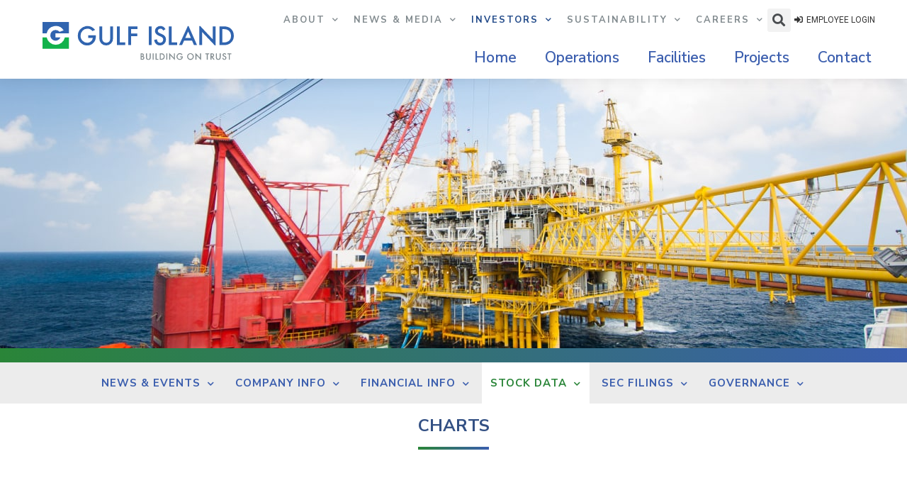

--- FILE ---
content_type: text/html; charset=UTF-8
request_url: https://ir.gulfisland.com/stock-data/charts
body_size: 15693
content:
<!DOCTYPE html>
<html lang="en-US">
    <head>
        <meta charset="UTF-8">
        
        <base href="https://ir.gulfisland.com" />
            <link rel="alternate" type="application/rss+xml" title="Gulf Island Fabrication, Inc. - Recent News" href="https://ir.gulfisland.com/news-events/press-releases/rss" />
            
        <title>Charts :: Gulf Island Fabrication, Inc. (GIFI)</title>
        
        
    <link rel="canonical" href="https://ir.gulfisland.com/stock-data/charts">
    <meta property="og:url" content="https://ir.gulfisland.com/stock-data/charts">


    <meta property="og:site_name" content="Gulf Island Fabrication, Inc.">
    <meta property="og:title" content="Charts">
    <meta property="og:type" content="website">
    
    <meta property="og:image" content="https://d1io3yog0oux5.cloudfront.net/_7341ff9ad611f444bb10cac3fda173ca/gulfisland/db/527/4278/social_image_resized.jpg">
    <meta name="twitter:card" content="summary_large_image">




<script type="application/ld+json">
	{"@context":"http:\/\/schema.org","@type":"Corporation","name":"Gulf Island Fabrication, Inc.","address":{"@type":"PostalAddress","streetAddress":"2170 Buckthorne Place Suite 420","addressLocality":"The Woodlands, TX","postalCode":"77380","addressCountry":""},"legalName":"Gulf Island Fabrication, Inc.","description":"Gulf Island is a leading fabricator of complex steel structures and modules and provider of project management, hookup, commissioning, repair, maintenance and civil construction services to the industrial and energy sectors. The Company\u2019s customers include U.S. and, to a lesser extent, international energy producers; refining, petrochemical, LNG, industrial and power operators; and EPC companies. The Company is headquartered in Houston, Texas and its operating facilities are located in Houma, Louisiana.","tickerSymbol":": GIFI","url":"https:\/\/ir.gulfisland.com","logo":"https:\/\/d1io3yog0oux5.cloudfront.net\/_7341ff9ad611f444bb10cac3fda173ca\/gulfisland\/logo.png","image":"https:\/\/d1io3yog0oux5.cloudfront.net\/_7341ff9ad611f444bb10cac3fda173ca\/gulfisland\/db\/527\/4278\/social_image_resized.jpg","sameAs":[]}</script>        
        <!-- /Rank Math WordPress SEO plugin -->
        <link rel='dns-prefetch' href='https://fonts.googleapis.com/' />
        <link rel='dns-prefetch' href='https://s.w.org/' />
        <link href='https://fonts.gstatic.com' crossorigin rel='preconnect' />
   
        <link rel='stylesheet' id='generate-fonts-css'  href='https://fonts.googleapis.com/css?family=Nunito+Sans:400,500,600,700,800,800' media='all' />
        <link rel='stylesheet' id='wp-block-library-css'  href='https://d1io3yog0oux5.cloudfront.net/_7341ff9ad611f444bb10cac3fda173ca/gulfisland/files/theme/site-files/20201015/wp-includes/css/dist/block-library/style.min.css%3Fver=5.5.1.css' media='all' />
        <link rel='stylesheet' id='jet-engine-frontend-css'  href='https://d1io3yog0oux5.cloudfront.net/_7341ff9ad611f444bb10cac3fda173ca/gulfisland/files/theme/site-files/20201015/wp-content/plugins/jet-engine/assets/css/frontend.css%3Fver=2.5.2.css' media='all' />
        <link rel='stylesheet' id='gforms_reset_css-css'  href='https://d1io3yog0oux5.cloudfront.net/_7341ff9ad611f444bb10cac3fda173ca/gulfisland/files/theme/site-files/20201015/wp-content/plugins/gravityforms/css/formreset.min.css%3Fver=2.4.21.css' media='all' />
        <link rel='stylesheet' id='gforms_formsmain_css-css'  href='https://d1io3yog0oux5.cloudfront.net/_7341ff9ad611f444bb10cac3fda173ca/gulfisland/files/theme/site-files/20201015/wp-content/plugins/gravityforms/css/formsmain.min.css%3Fver=2.4.21.css' media='all' />
        <link rel='stylesheet' id='gforms_ready_class_css-css'  href='https://d1io3yog0oux5.cloudfront.net/_7341ff9ad611f444bb10cac3fda173ca/gulfisland/files/theme/site-files/20201015/wp-content/plugins/gravityforms/css/readyclass.min.css%3Fver=2.4.21.css' media='all' />
        <link rel='stylesheet' id='gforms_browsers_css-css'  href='https://d1io3yog0oux5.cloudfront.net/_7341ff9ad611f444bb10cac3fda173ca/gulfisland/files/theme/site-files/20201015/wp-content/plugins/gravityforms/css/browsers.min.css%3Fver=2.4.21.css' media='all' />
        <link rel='stylesheet' id='generate-style-css'  href='https://d1io3yog0oux5.cloudfront.net/_7341ff9ad611f444bb10cac3fda173ca/gulfisland/files/theme/site-files/20201015/wp-content/themes/generatepress/assets/css/all.min.css%3Fver=3.0.1.css' media='all' />
        <style id='generate-style-inline-css'>
            body{background-color:#ffffff;color:#3a3a3a;}
            a{color:#3e5fae;}
            a:visited{color:#3e5fae;}
            a:hover, a:focus, a:active{color:#31b54e;}
            body .grid-container{max-width:1140px;}
            .wp-block-group__inner-container{max-width:1140px;margin-left:auto;margin-right:auto;}
            .site-header .header-image{width:200px;}
            body, button, input, select, textarea{font-family:"Nunito Sans", sans-serif;font-size:18px;}
            body{line-height:1.7;}
            p{margin-bottom:1.7em;}
            .entry-content > [class*="wp-block-"]:not(:last-child){margin-bottom:1.7em;}
            .main-title{font-size:45px;}
            .main-navigation .main-nav ul ul li a{font-size:14px;}
            h1{font-weight:bold;font-size:48px;}
            h2{font-weight:bold;font-size:36px;}
            h3{font-weight:bold;font-size:32px;}
            h4{font-weight:bold;font-size:28px;}
            h5{font-weight:bold;font-size:24px;}
            h6{font-weight:bold;font-size:20px;}
            @media (max-width:768px){
                .main-title{font-size:30px;}
                h1{font-size:30px;}
                h2{font-size:25px;}
            }
            .top-bar{background-color:#636363;color:#ffffff;}
            .top-bar a{color:#ffffff;}
            .top-bar a:hover{color:#303030;}
            .site-header{background-color:#ffffff;color:#3a3a3a;}
            .site-header a{color:#3a3a3a;}
            .main-title a,.main-title a:hover{color:#222222;}
            .site-description{color:#757575;}
            .main-navigation,.main-navigation ul ul{background-color:#222222;}
            .main-navigation .main-nav ul li a,.menu-toggle, .main-navigation .menu-bar-items{color:#ffffff;}
            .main-navigation .main-nav ul li:hover > a,.main-navigation .main-nav ul li:focus > a, .main-navigation .main-nav ul li.sfHover > a, .main-navigation .menu-bar-item:hover > a, .main-navigation .menu-bar-item.sfHover > a{color:#ffffff;background-color:#3f3f3f;}
            button.menu-toggle:hover,button.menu-toggle:focus,.main-navigation .mobile-bar-items a,.main-navigation .mobile-bar-items a:hover,.main-navigation .mobile-bar-items a:focus{color:#ffffff;}
            .main-navigation .main-nav ul li[class*="current-menu-"] > a{color:#ffffff;background-color:#3f3f3f;}
            .main-navigation .main-nav ul li[class*="current-menu-"] > a:hover,.main-navigation .main-nav ul li[class*="current-menu-"].sfHover > a{color:#ffffff;background-color:#3f3f3f;}
            .navigation-search input[type="search"],.navigation-search input[type="search"]:active, .navigation-search input[type="search"]:focus, .main-navigation .main-nav ul li.search-item.active > a, .main-navigation .menu-bar-items .search-item.active > a{color:#ffffff;background-color:#3f3f3f;}
            .main-navigation ul ul{background-color:#3f3f3f;}
            .main-navigation .main-nav ul ul li a{color:#ffffff;}
            .main-navigation .main-nav ul ul li:hover > a,.main-navigation .main-nav ul ul li:focus > a,.main-navigation .main-nav ul ul li.sfHover > a{color:#ffffff;background-color:#4f4f4f;}
            .main-navigation .main-nav ul ul li[class*="current-menu-"] > a{color:#ffffff;background-color:#4f4f4f;}
            .main-navigation .main-nav ul ul li[class*="current-menu-"] > a:hover,.main-navigation .main-nav ul ul li[class*="current-menu-"].sfHover > a{color:#ffffff;background-color:#4f4f4f;}
            .separate-containers .inside-article, .separate-containers .comments-area, .separate-containers .page-header, .one-container .container, .separate-containers .paging-navigation, .inside-page-header{background-color:#ffffff;}
            .entry-meta{color:#828b8f;}
            .entry-meta a{color:#3e5fae;}
            .entry-meta a:hover{color:#31b54e;}
            h1{color:#345184;}
            h2{color:#345184;}
            h3{color:#345184;}
            h4{color:#345184;}
            h5{color:#345184;}
            .sidebar .widget{background-color:#ffffff;}
            .sidebar .widget .widget-title{color:#000000;}
            .footer-widgets{background-color:#ffffff;}
            .footer-widgets .widget-title{color:#000000;}
            .site-info{color:#ffffff;background-color:#222222;}
            .site-info a{color:#ffffff;}
            .site-info a:hover{color:#606060;}
            .footer-bar .widget_nav_menu .current-menu-item a{color:#606060;}
            input[type="text"],input[type="email"],input[type="url"],input[type="password"],input[type="search"],input[type="tel"],input[type="number"],textarea,select{color:#666666;background-color:#fafafa;border-color:#cccccc;}
            input[type="text"]:focus,input[type="email"]:focus,input[type="url"]:focus,input[type="password"]:focus,input[type="search"]:focus,input[type="tel"]:focus,input[type="number"]:focus,textarea:focus,select:focus{color:#666666;background-color:#ffffff;border-color:#bfbfbf;}
            button,html input[type="button"],input[type="reset"],input[type="submit"],a.button,a.wp-block-button__link:not(.has-background){color:#ffffff;background-color:#666666;}
            button:hover,html input[type="button"]:hover,input[type="reset"]:hover,input[type="submit"]:hover,a.button:hover,button:focus,html input[type="button"]:focus,input[type="reset"]:focus,input[type="submit"]:focus,a.button:focus,a.wp-block-button__link:not(.has-background):active,a.wp-block-button__link:not(.has-background):focus,a.wp-block-button__link:not(.has-background):hover{color:#ffffff;background-color:#3f3f3f;}
            a.generate-back-to-top{background-color:rgba( 0,0,0,0.4 );color:#ffffff;}
            a.generate-back-to-top:hover,a.generate-back-to-top:focus{background-color:rgba( 0,0,0,0.6 );color:#ffffff;}
            @media (max-width:768px){
                .main-navigation .menu-bar-item:hover > a, .main-navigation .menu-bar-item.sfHover > a{background:none;color:#ffffff;}
            }
            .inside-top-bar{padding:10px;}
            .inside-header{padding:20px;}
            .separate-containers .inside-article, .separate-containers .comments-area, .separate-containers .page-header, .separate-containers .paging-navigation, .one-container .site-content, .inside-page-header, .wp-block-group__inner-container{padding:40px 20px 40px 20px;}
            .entry-content .alignwide, body:not(.no-sidebar) .entry-content .alignfull{margin-left:-20px;width:calc(100% + 40px);max-width:calc(100% + 40px);}
            .container.grid-container{max-width:1180px;}
            .one-container.right-sidebar .site-main,.one-container.both-right .site-main{margin-right:20px;}
            .one-container.left-sidebar .site-main,.one-container.both-left .site-main{margin-left:20px;}
            .one-container.both-sidebars .site-main{margin:0px 20px 0px 20px;}
            .separate-containers .widget, .separate-containers .site-main > *, .separate-containers .page-header, .widget-area .main-navigation{margin-bottom:0px;}
            .separate-containers .site-main{margin:0px;}
            .both-right.separate-containers .inside-left-sidebar{margin-right:0px;}
            .both-right.separate-containers .inside-right-sidebar{margin-left:0px;}
            .both-left.separate-containers .inside-left-sidebar{margin-right:0px;}
            .both-left.separate-containers .inside-right-sidebar{margin-left:0px;}
            .separate-containers .page-header-image, .separate-containers .page-header-contained, .separate-containers .page-header-image-single, .separate-containers .page-header-content-single{margin-top:0px;}
            .separate-containers .inside-right-sidebar, .separate-containers .inside-left-sidebar{margin-top:0px;margin-bottom:0px;}
            .rtl .menu-item-has-children .dropdown-menu-toggle{padding-left:20px;}
            .rtl .main-navigation .main-nav ul li.menu-item-has-children > a{padding-right:20px;}
            .widget-area .widget{padding:20px;}
            .site-info{padding:20px;}
            @media (max-width:768px){
                .separate-containers .inside-article, .separate-containers .comments-area, .separate-containers .page-header, .separate-containers .paging-navigation, .one-container .site-content, .inside-page-header, .wp-block-group__inner-container{padding:30px;}
                .site-info{padding-right:10px;padding-left:10px;}
                .entry-content .alignwide, body:not(.no-sidebar) .entry-content .alignfull{margin-left:-30px;width:calc(100% + 60px);max-width:calc(100% + 60px);}
            }/* End cached CSS */
            @media (max-width:768px){
                .main-navigation .menu-toggle,.main-navigation .mobile-bar-items,.sidebar-nav-mobile:not(#sticky-placeholder){display:block;}
                .main-navigation ul,.gen-sidebar-nav{display:none;}
                [class*="nav-float-"] .site-header .inside-header > *{float:none;clear:both;}
            }
            h1.entry-title{font-weight:bold;}
            h2.entry-title{font-weight:bold;}
            .post-image:not(:first-child), .page-content:not(:first-child), .entry-content:not(:first-child), .entry-summary:not(:first-child), footer.entry-meta{margin-top:1.5em;}
            .post-image-above-header .inside-article div.featured-image, .post-image-above-header .inside-article div.post-image{margin-bottom:1.5em;}
        </style>
        <link rel='stylesheet' id='generate-font-icons-css'  href='https://d1io3yog0oux5.cloudfront.net/_7341ff9ad611f444bb10cac3fda173ca/gulfisland/files/theme/site-files/20201015/wp-content/themes/generatepress/assets/css/components/font-icons.min.css%3Fver=3.0.1.css' media='all' />
        <link rel='stylesheet' id='generate-child-css'  href='https://d1io3yog0oux5.cloudfront.net/_7341ff9ad611f444bb10cac3fda173ca/gulfisland/files/theme/site-files/20201015/wp-content/themes/generatepress_child/style.css%3Fver=1587145219.css' media='all' />
        <link rel='stylesheet' id='jet-blocks-css'  href='https://d1io3yog0oux5.cloudfront.net/_7341ff9ad611f444bb10cac3fda173ca/gulfisland/files/theme/site-files/20201015/wp-content/plugins/jet-blocks/assets/css/jet-blocks.css%3Fver=1.2.4.css' media='all' />
        <link rel='stylesheet' id='jet-elements-css'  href='https://d1io3yog0oux5.cloudfront.net/_7341ff9ad611f444bb10cac3fda173ca/gulfisland/files/theme/site-files/20201015/wp-content/plugins/jet-elements/assets/css/jet-elements.css%3Fver=2.4.0.css' media='all' />
        <link rel='stylesheet' id='jet-elements-skin-css'  href='https://d1io3yog0oux5.cloudfront.net/_7341ff9ad611f444bb10cac3fda173ca/gulfisland/files/theme/site-files/20201015/wp-content/plugins/jet-elements/assets/css/jet-elements-skin.css%3Fver=2.4.0.css' media='all' />
        <link rel='stylesheet' id='elementor-icons-css'  href='https://d1io3yog0oux5.cloudfront.net/_7341ff9ad611f444bb10cac3fda173ca/gulfisland/files/theme/site-files/20201015/wp-content/plugins/elementor/assets/lib/eicons/css/elementor-icons.min.css%3Fver=5.9.1.css' media='all' />
        <link rel='stylesheet' id='elementor-animations-css'  href='https://d1io3yog0oux5.cloudfront.net/_7341ff9ad611f444bb10cac3fda173ca/gulfisland/files/theme/site-files/20201015/wp-content/plugins/elementor/assets/lib/animations/animations.min.css%3Fver=3.0.11.css' media='all' />
        <link rel='stylesheet' id='elementor-frontend-legacy-css'  href='https://d1io3yog0oux5.cloudfront.net/_7341ff9ad611f444bb10cac3fda173ca/gulfisland/files/theme/site-files/20201015/wp-content/plugins/elementor/assets/css/frontend-legacy.min.css%3Fver=3.0.11.css' media='all' />
        <link rel='stylesheet' id='elementor-frontend-css'  href='https://d1io3yog0oux5.cloudfront.net/_7341ff9ad611f444bb10cac3fda173ca/gulfisland/files/theme/site-files/20201015/wp-content/plugins/elementor/assets/css/frontend.min.css%3Fver=3.0.11.css' media='all' />
        <style id='elementor-frontend-inline-css'>
            .elementor-1512 .elementor-element.elementor-element-222ebc1:not(.elementor-motion-effects-element-type-background), .elementor-1512 .elementor-element.elementor-element-222ebc1 > .elementor-motion-effects-container > .elementor-motion-effects-layer{background-image:url("https://d1io3yog0oux5.cloudfront.net/_7341ff9ad611f444bb10cac3fda173ca/gulfisland/files/theme/site-files/20201015/wp-content/uploads/2020/09/banner-general-site-1600x900-1.jpg");}
        </style>
        <link rel='stylesheet' id='elementor-post-16-css'  href='https://d1io3yog0oux5.cloudfront.net/_7341ff9ad611f444bb10cac3fda173ca/gulfisland/files/theme/site-files/20201015/wp-content/uploads/elementor/css/post-16.css%3Fver=1601579293.css' media='all' />
        <link rel='stylesheet' id='elementor-pro-css'  href='https://d1io3yog0oux5.cloudfront.net/_7341ff9ad611f444bb10cac3fda173ca/gulfisland/files/theme/site-files/20201015/wp-content/plugins/elementor-pro/assets/css/frontend.min.css%3Fver=3.0.5.css' media='all' />
        <link rel='stylesheet' id='ooohboi-steroids-styles-css'  href='https://d1io3yog0oux5.cloudfront.net/_7341ff9ad611f444bb10cac3fda173ca/gulfisland/files/theme/site-files/20201015/wp-content/plugins/ooohboi-steroids-for-elementor/assets/css/main.css%3Fver=1.5.4.css' media='all' />
        <link rel='stylesheet' id='elementor-post-754-css'  href='https://d1io3yog0oux5.cloudfront.net/_7341ff9ad611f444bb10cac3fda173ca/gulfisland/files/theme/site-files/20201015/wp-content/uploads/elementor/css/post-754.css%3Fver=1602250546.css' media='all' />
        <link rel='stylesheet' id='elementor-post-757-css'  href='https://d1io3yog0oux5.cloudfront.net/_7341ff9ad611f444bb10cac3fda173ca/gulfisland/files/theme/site-files/20201015/wp-content/uploads/elementor/css/post-757.css%3Fver=1602596123.css' media='all' />
        <link rel='stylesheet' id='elementor-post-1512-css'  href='https://d1io3yog0oux5.cloudfront.net/_7341ff9ad611f444bb10cac3fda173ca/gulfisland/files/theme/site-files/20201015/wp-content/uploads/elementor/css/post-1512.css%3Fver=1602254936.css' media='all' />
        <link rel='stylesheet' id='google-fonts-1-css'  href='https://fonts.googleapis.com/css?family=Roboto%3A100%2C100italic%2C200%2C200italic%2C300%2C300italic%2C400%2C400italic%2C500%2C500italic%2C600%2C600italic%2C700%2C700italic%2C800%2C800italic%2C900%2C900italic%7CRoboto+Slab%3A100%2C100italic%2C200%2C200italic%2C300%2C300italic%2C400%2C400italic%2C500%2C500italic%2C600%2C600italic%2C700%2C700italic%2C800%2C800italic%2C900%2C900italic%7CProza+Libre%3A100%2C100italic%2C200%2C200italic%2C300%2C300italic%2C400%2C400italic%2C500%2C500italic%2C600%2C600italic%2C700%2C700italic%2C800%2C800italic%2C900%2C900italic&#038;ver=5.5.1' media='all' />
        <link rel='stylesheet' id='elementor-icons-shared-0-css'  href='https://d1io3yog0oux5.cloudfront.net/_7341ff9ad611f444bb10cac3fda173ca/gulfisland/files/theme/site-files/20201015/wp-content/plugins/elementor/assets/lib/font-awesome/css/fontawesome.min.css_ver_5.12.0.css' media='all' />
        <link rel='stylesheet' id='elementor-icons-fa-solid-css'  href='https://d1io3yog0oux5.cloudfront.net/_7341ff9ad611f444bb10cac3fda173ca/gulfisland/files/theme/site-files/20201015/wp-content/plugins/elementor/assets/lib/font-awesome/css/solid.min.css%3Fver=5.12.0.css' media='all' />
        <link rel='stylesheet' id='elementor-icons-fa-brands-css'  href='https://d1io3yog0oux5.cloudfront.net/_7341ff9ad611f444bb10cac3fda173ca/gulfisland/files/theme/site-files/20201015/wp-content/plugins/elementor/assets/lib/font-awesome/css/brands.min.css_ver_5.12.0.css' media='all' />
        <style id="kt_central_palette_gutenberg_css" type="text/css">
            .has-central-palette-2-color{color:#3E5FAE}
            .has-central-palette-2-background-color{background-color:#3E5FAE}
            .has-central-palette-3-color{color:#31B54E}
            .has-central-palette-3-background-color{background-color:#31B54E}
            .has-central-palette-4-color{color:#345184}
            .has-central-palette-4-background-color{background-color:#345184}
            .has-central-palette-15-color{color:#213252}
            .has-central-palette-15-background-color{background-color:#213252}
            .has-central-palette-1-color{color:#828B8F}
            .has-central-palette-1-background-color{background-color:#828B8F}
            .has-central-palette-8-color{color:#C3C5C7}
            .has-central-palette-8-background-color{background-color:#C3C5C7}
            .has-central-palette-14-color{color:#EFEFEF}
            .has-central-palette-14-background-color{background-color:#EFEFEF}
            .has-central-palette-5-color{color:#F9F9F8}
            .has-central-palette-5-background-color{background-color:#F9F9F8}
            .has-central-palette-6-color{color:#FFFFFF}
            .has-central-palette-6-background-color{background-color:#FFFFFF}
        </style>
        <script src='https://d1io3yog0oux5.cloudfront.net/_7341ff9ad611f444bb10cac3fda173ca/gulfisland/files/theme/site-files/20201015/wp-includes/js/jquery/jquery.js%3Fver=1.12.4-wp' id='jquery-core-js'></script>
        <script src='https://d1io3yog0oux5.cloudfront.net/_7341ff9ad611f444bb10cac3fda173ca/gulfisland/files/theme/site-files/20201015/wp-content/plugins/gravityforms/js/jquery.maskedinput.min.js%3Fver=2.4.21' id='gform_masked_input-js'></script>
        <script src='https://d1io3yog0oux5.cloudfront.net/_7341ff9ad611f444bb10cac3fda173ca/gulfisland/files/theme/site-files/20201015/wp-content/plugins/gravityforms/js/placeholders.jquery.min.js%3Fver=2.4.21' id='gform_placeholder-js'></script>
        <!--Head Styles-->
        
        <meta name="viewport" content="width=device-width, initial-scale=1">
        <link rel="stylesheet" href="https://use.typekit.net/edy2rnj.css">
        <style id="wp-custom-css">
            .elementor .elementor-column p:last-child {margin-bottom:0;}
            h2, h3 {margin-top:20px;}
            .site-content ul {
            margin-left:1.2rem
            }
            h1.entry-titleX {
            display: inline-block;
            width: auto;
            text-align: left;
            margin: auto;
            padding: 0 0 5px;
            font-size: 1.15rem !important;
            text-transform: uppercase;
            font-weight: normal !important;
            color: #818A8E;
            letter-spacing:1.5px;
            }
            .site-main p 
            {
            max-width:950px;
            }
            /*.nav-global .elementor-menu-toggle:before {
            position: relative;
            content: "Menu";
            padding-right: 10px;
            bottom: 0px;
            font-size:15px;
            }*/
            hr {
            height: 8px;
            background-color: #3E5FAE;
            background-image: -webkit-gradient(linear,left top,right top,from(#31B54E),to(#F9AD3B));
            background-image: linear-gradient(90deg,#31B54E,#3E5FAE);
            border: 0;
            height: 5px;
            }
            .elementor-column.col-gradient-top:before,
            .elementor-column.col-gradient-right:after,
            .elementor-column.col-gradient-bottom:before,  
            .elementor-column.col-gradient-left:after,
            .elementor-column.col-gradient-inner-top .elementor-column-wrap:before,
            .elementor-column.col-gradient-inner-right .elementor-column-wrap:after,
            .elementor-column.col-gradient-inner-bottom .elementor-column-wrap:before,  
            .elementor-column.col-gradient-inner-left .elementor-column-wrap:after,
            .text-box:before, 
            .elementor .elementor-cta--skin-classic.gradient .elementor-cta__content:before 
            {
            background-color: #3E5FAE;
            background-image: linear-gradient(0deg,#31B54E,#3E5FAE);
            content: "";
            display: block;
            height: 100%;
            margin: 0;
            position: absolute;
            top: 0;
            left: 0;
            right: auto;
            bottom: 0;
            width: 4px;
            z-index: 1;
            }
            .elementor-column.col-gradient-right:after,
            .elementor-column.col-gradient-inner-right .elementor-column-wrap:after
            {
            left: auto;
            right: 0;
            }
            .elementor-column.col-gradient-top:before,
            .elementor-column.col-gradient-bottom:before,
            .elementor-column.col-gradient-inner-top .elementor-column-wrap:before,
            .elementor-column.col-gradient-inner-bottom .elementor-column-wrap:before
            {
            top:0; left:0;
            width: 100%;
            height:4px;
            background-color: #ffc029;
            background-image: linear-gradient(90deg,#31B54E,#3E5FAE);
            }
            .elementor-column.col-gradient-bottom:after,
            .elementor-column.col-gradient-inner-bottom .elementor-column-wrap:after
            {bottom:0;}
            .elementor .has-gradient .elementor-heading-title:after {
            background-color: #3E5FAE;
            background-image: -webkit-gradient(linear,left top,right top,from(#31B54E),to(#3E5FAE));
            background-image: linear-gradient(90deg,#31B54E,#3E5FAE);
            bottom:0px;
            content: "";
            display: block;
            height: 4px;
            left: 0;
            margin: 0 auto;
            position: absolute;
            right: 0;
            width: 100px;
            }
            .elementor .has-gradient.left .elementor-heading-title:after {
            margin:0
            }
            .elementor .has-gradient .elementor-heading-title {margin-bottom:20px; padding-bottom:0px;}
            /*for editor glitch*/
            body.elementor-editor-active .elementor .has-gradient .elementor-heading-title:after {bottom:-20px;}
            section.bg-grid::after {
            content:'';
            background: -webkit-linear-gradient(left,#c3c5c7 36px,transparent 1%) 50%,-webkit-linear-gradient(#c3c5c7 36px,transparent 1%) 50%,hsla(0,0%,100%,.2);
            background: -o-linear-gradient(left,#c3c5c7 36px,transparent 1%) 50%,-o-linear-gradient(#c3c5c7 36px,transparent 1%) 50%,hsla(0,0%,100%,.2);
            background: linear-gradient(90deg, #666 22px,transparent 1%) 50%,linear-gradient(#666 22px,transparent 1%) 50%,hsla(0,0%,100%,.2);
            background-size: 24px 24px;
            background-position-x: center;
            background-position-y: 24px;
            position: absolute;
            top: 0;
            left: 0;
            right: 0;
            bottom: 0;
            width: 100%;
            height: 100%;
            display: block;
            z-index: 0;
            margin: auto;
            }
            .advanced-sidebar-menu-wrap .child-sidebar-menu {margin-left:0;}
        </style>
        
                    <link href="https://d1io3yog0oux5.cloudfront.net/_7341ff9ad611f444bb10cac3fda173ca/gulfisland/files/theme/css/ir.stockpr.css" rel="stylesheet" type="text/css" media="screen" />
            <link rel="stylesheet" href="https://d1io3yog0oux5.cloudfront.net/_7341ff9ad611f444bb10cac3fda173ca/gulfisland/files/theme/css/style.css">
                
                <link rel="shortcut icon" href="https://d1io3yog0oux5.cloudfront.net/_7341ff9ad611f444bb10cac3fda173ca/gulfisland/files/theme/images/favicons/favicon.ico">
        <link rel="apple-touch-icon" sizes="180x180" href="https://d1io3yog0oux5.cloudfront.net/_7341ff9ad611f444bb10cac3fda173ca/gulfisland/files/theme/images/favicons/apple-touch-icon.png">
        <link rel="icon" type="image/png" href="https://d1io3yog0oux5.cloudfront.net/_7341ff9ad611f444bb10cac3fda173ca/gulfisland/files/theme/images/favicons/favicon-32x32.png" sizes="32x32">
        <link rel="icon" type="image/png" href="https://d1io3yog0oux5.cloudfront.net/_7341ff9ad611f444bb10cac3fda173ca/gulfisland/files/theme/images/favicons/favicon-16x16.png" sizes="16x16">
        <link rel="manifest" href="https://d1io3yog0oux5.cloudfront.net/_7341ff9ad611f444bb10cac3fda173ca/gulfisland/files/theme/images/favicons/manifest.json">
        <link rel="mask-icon" href="https://d1io3yog0oux5.cloudfront.net/_7341ff9ad611f444bb10cac3fda173ca/gulfisland/files/theme/images/favicons/safari-pinned-tab.svg">
        <meta name="theme-color" content="#ffffff">  
    
        <!-- Global site tag (gtag.js) - Google Analytics -->
<script async src="https://www.googletagmanager.com/gtag/js?id=G-3460GCSMRJ"></script>
<script>
  window.dataLayer = window.dataLayer || [];
  function gtag(){dataLayer.push(arguments);}
  gtag('js', new Date());

  gtag('config', 'G-3460GCSMRJ');
</script>
        
    </head>    <body class="page-template-default page page-id-506 page-child parent-pageid-505 wp-custom-logo wp-embed-responsive post-image-aligned-center right-sidebar nav-below-header one-container fluid-header active-footer-widgets-3 nav-aligned-left header-aligned-left dropdown-hover elementor-default elementor-template-full-width elementor-kit-16 elementor-page-1512 full-width-content pg-107628 page-type-qmod---chart pg-stock-data-charts ir" itemtype="https://schema.org/WebPage" itemscope>
    	
<a class="screen-reader-text skip-link" href="#content" title="Skip to content">Skip to content</a>       
<div data-elementor-type="header" data-elementor-id="754" class="elementor elementor-754 elementor-location-header" data-elementor-settings="[]">
    <div class="elementor-section-wrap">
        <header id="header" class="elementor-section elementor-top-section elementor-element elementor-element-25e8053 elementor-section-content-middle elementor-section-full_width elementor-section-height-default elementor-section-height-default" data-id="25e8053" data-element_type="section" data-settings="{&quot;background_background&quot;:&quot;classic&quot;,&quot;sticky&quot;:&quot;top&quot;,&quot;_ob_glider_is_slider&quot;:&quot;no&quot;,&quot;sticky_on&quot;:[&quot;desktop&quot;,&quot;tablet&quot;,&quot;mobile&quot;],&quot;sticky_offset&quot;:0,&quot;sticky_effects_offset&quot;:0}">
            <div class="elementor-container elementor-column-gap-no">
                <div class="elementor-row">
                    <div class="elementor-column elementor-col-33 elementor-top-column elementor-element elementor-element-94214ae" data-id="94214ae" data-element_type="column" data-settings="{&quot;_ob_teleporter_use&quot;:false}">
                        <div class="elementor-column-wrap elementor-element-populated">
                            <div class="elementor-widget-wrap">
                                <div class="elementor-element elementor-element-29fb153 elementor-widget elementor-widget-image" data-id="29fb153" data-element_type="widget" data-settings="{&quot;_ob_photomorph_use&quot;:&quot;no&quot;,&quot;_ob_perspektive_use&quot;:&quot;no&quot;,&quot;_ob_shadough_use&quot;:&quot;no&quot;}" data-widget_type="image.default">
                                    <div class="elementor-widget-container">
                                        <div class="elementor-image">
                                            <a href="https://www.gulfisland.com">
                                            <img src="https://d1io3yog0oux5.cloudfront.net/_7341ff9ad611f444bb10cac3fda173ca/gulfisland/files/theme/site-files/20201015/wp-content/uploads/2020/08/logo-gulf-island-w-tagline.svg" class="attachment-medium size-medium" alt="Gulf Island Fabrication, Inc." loading="lazy" height="82" width="417" />                             </a>
                                        </div>
                                    </div>
                                </div>
                            </div>
                        </div>
                    </div>
                    <div class="elementor-column elementor-col-66 elementor-top-column elementor-element elementor-element-95074a5" data-id="95074a5" data-element_type="column" data-settings="{&quot;_ob_teleporter_use&quot;:false}">
                        <div class="elementor-column-wrap elementor-element-populated">
                            <div class="elementor-widget-wrap">
                                <div class="elementor-element elementor-element-48dc6c7 elementor-nav-menu__align-right elementor-widget__width-auto elementor-nav-menu--dropdown-mobile elementor-nav-menu--stretch elementor-nav-menu--indicator-chevron elementor-hidden-phone elementor-nav-menu__text-align-aside elementor-nav-menu--toggle elementor-nav-menu--burger elementor-widget elementor-widget-nav-menu" data-id="48dc6c7" data-element_type="widget" data-settings="{&quot;full_width&quot;:&quot;stretch&quot;,&quot;layout&quot;:&quot;horizontal&quot;,&quot;toggle&quot;:&quot;burger&quot;,&quot;_ob_perspektive_use&quot;:&quot;no&quot;,&quot;_ob_shadough_use&quot;:&quot;no&quot;}" data-widget_type="nav-menu.default">
                                    <div class="elementor-widget-container">
                                        <nav role="navigation" class="elementor-nav-menu--main elementor-nav-menu__container elementor-nav-menu--layout-horizontal e--pointer-none">
                                            <ul id="menu-1-48dc6c7" class="elementor-nav-menu">
                                                <!--<li class="menu-item menu-item-type-post_type menu-item-object-page menu-item-home menu-item-1906"><a href="https://www.gulfisland.com" class="elementor-item">Home</a></li>-->
                                                <li class="menu-item menu-item-type-post_type menu-item-object-page menu-item-has-children menu-item-557">
                                                    <a href="https://www.gulfisland.com/about/" class="elementor-item">About</a>
                                                    <ul class="sub-menu elementor-nav-menu--dropdown">
                                                        <li class="menu-item menu-item-type-post_type menu-item-object-page menu-item-782"><a href="https://www.gulfisland.com/about/" class="elementor-sub-item">Overview</a></li>
                                                        <li class="menu-item menu-item-type-post_type menu-item-object-page menu-item-558"><a href="https://www.gulfisland.com/about/management-team/" class="elementor-sub-item">Management Team</a></li>
                                                        <li class="menu-item menu-item-type-post_type menu-item-object-page menu-item-559"><a href="https://www.gulfisland.com/about/board-of-directors/" class="elementor-sub-item">Board of Directors</a></li>
                                                        <li class="menu-item menu-item-type-post_type menu-item-object-page menu-item-560"><a href="https://www.gulfisland.com/about/history/" class="elementor-sub-item">History</a></li>
                                                        <li class="menu-item menu-item-type-post_type menu-item-object-page menu-item-561"><a href="https://www.gulfisland.com/about/safety/" class="elementor-sub-item">Safety</a></li>
                                                        <li class="menu-item menu-item-type-post_type menu-item-object-page menu-item-562"><a href="https://www.gulfisland.com/about/quality/" class="elementor-sub-item">Quality</a></li>
                                                 
                                                    </ul>
                                                </li>
                                                <li class="menu-item menu-item-type-post_type menu-item-object-page menu-item-has-children menu-item-5610">
                                                    <a href="https://www.gulfisland.com/news-media/press-releases/" class="elementor-item">News &#038; Media</a>
                                                    <ul class="sub-menu elementor-nav-menu--dropdown">
                                                        <li class="menu-item menu-item-type-post_type menu-item-object-page menu-item-2121"><a href="https://www.gulfisland.com/news-media/press-releases/" class="elementor-sub-item">Press Releases</a></li>
                                                        <li class="menu-item menu-item-type-post_type menu-item-object-page menu-item-2114"><a href="https://www.gulfisland.com/news-media/events/" class="elementor-sub-item">Events</a></li>
                                                        <li class="menu-item menu-item-type-taxonomy menu-item-object-category menu-item-1983"><a href="https://www.gulfisland.com/category/in-the-news/" class="elementor-sub-item">In the News</a></li>
                                                        <li class="menu-item menu-item-type-post_type menu-item-object-page menu-item-1975"><a href="https://www.gulfisland.com/videos/" class="elementor-sub-item">Videos</a></li>
                                                    </ul>
                                                </li>
                                                <li class="menu-item menu-item-type-post_type menu-item-object-page menu-item-has-children current-menu-item page_item page-item-471 current_page_item menu-item-471">
                                                    <a rel="noopener noreferrer" href="https://ir.gulfisland.com" class="elementor-item elementor-item-active" aria-current="page">Investors</a>
                                                    
<ul class="sub-menu elementor-nav-menu--dropdown">
	<li class="menu-item menu-item-type-post_type menu-item-object-page"><a href="/news-events" class="elementor-sub-item"  >News &amp; Events</a></li>
	<li class="menu-item menu-item-type-post_type menu-item-object-page"><a href="/company-information" class="elementor-sub-item"  >Company Info</a></li>
	<li class="menu-item menu-item-type-post_type menu-item-object-page"><a href="/financial-information" class="elementor-sub-item"  >Financial Info</a></li>
	<li class="menu-item menu-item-type-post_type menu-item-object-page"><a href="/stock-data" class="elementor-sub-item"  >Stock Data</a></li>
	<li class="menu-item menu-item-type-post_type menu-item-object-page"><a href="/sec-filings" class="elementor-sub-item"  >SEC Filings</a></li>
	<li class="menu-item menu-item-type-post_type menu-item-object-page"><a href="/corporate-governance" class="elementor-sub-item"  >Governance</a></li>
	
</ul>                                                </li>
                                                
                                                <li class="menu-item menu-item-type-post_type menu-item-object-page menu-item-has-children menu-item-5570">
                                                    <a href="https://www.gulfisland.com/about/" class="elementor-item">Sustainability</a>
                                                    <ul class="sub-menu elementor-nav-menu--dropdown">
                                                        <li class="menu-item menu-item-type-post_type menu-item-object-page menu-item-5571"><a href="https://www.gulfisland.com/core-values/" class="elementor-sub-item">Core Values</a></li>
                                                        <li class="menu-item menu-item-type-post_type menu-item-object-page menu-item-5572"><a href="https://www.gulfisland.com/core-values/sustainability-commitment/" class="elementor-sub-item">Sustainability Commitment</a></li>
                                                        <li class="menu-item menu-item-type-post_type menu-item-object-page menu-item-5573"><a href="https://www.gulfisland.com/core-values/business-focus/" class="elementor-sub-item">Business Focus</a></li>
                                                        <li class="menu-item menu-item-type-post_type menu-item-object-page menu-item-5574"><a href="https://www.gulfisland.com/core-values/environmental/" class="elementor-sub-item">Environmental</a></li>
                                                        <li class="menu-item menu-item-type-post_type menu-item-object-page menu-item-5575"><a href="https://www.gulfisland.com/core-values/safety/" class="elementor-sub-item">Safety</a></li>
                                                        <li class="menu-item menu-item-type-post_type menu-item-object-page menu-item-5576"><a href="https://www.gulfisland.com/core-values/quality/" class="elementor-sub-item">Quality</a></li>
                                                        <li class="menu-item menu-item-type-post_type menu-item-object-page menu-item-5577"><a href="https://www.gulfisland.com/core-values/social/" class="elementor-sub-item">Social</a></li>
                                                        <li class="menu-item menu-item-type-post_type menu-item-object-page menu-item-5578"><a href="https://www.gulfisland.com/core-values/governance/" class="elementor-sub-item">Governance</a></li>
                                                        <li class="menu-item menu-item-type-post_type menu-item-object-page menu-item-5579"><a href="https://www.gulfisland.com/core-values/cautionary-statement/" class="elementor-sub-item">Cautionary Statement</a></li>
                                                 
                                                    </ul>
                                                </li>
                                                
                                                
                                                <li class="menu-item menu-item-type-post_type menu-item-object-page menu-item-has-children menu-item-563">
                                                    <a href="https://www.gulfisland.com/careers/" class="elementor-item">Careers</a>
                                                    <ul class="sub-menu elementor-nav-menu--dropdown">
                                                        <li class="menu-item menu-item-type-post_type menu-item-object-page menu-item-783"><a href="https://www.gulfisland.com/careers/" class="elementor-sub-item">Overview</a></li>
                                                        <li class="menu-item menu-item-type-post_type menu-item-object-page page_item page-item-506 menu-item-564"><a href="https://www.gulfisland.com/careers/benefits/" class="elementor-sub-item">Benefits</a></li>
                                                        <li class="menu-item menu-item-type-post_type menu-item-object-page menu-item-565"><a href="https://www.gulfisland.com/careers/training/" class="elementor-sub-item">Training</a></li>
                                                        <li class="menu-item menu-item-type-custom menu-item-object-custom menu-item-2696"><a target="_blank" rel="noopener" href="https://recruiting.paylocity.com/recruiting/jobs/All/48836b0d-545b-4f1d-b4bb-6f63e3bbdd8e/GULF-ISLAND-FABRICATION-INC?fbclid=IwAR1eqqlQskgmUaLUv9SYGQyvBvCePBL32YlRhF87c88iVwNzO-nY5waKr7Y" class="elementor-sub-item">Job Opportunities</a></li>
                                                        <li class="menu-item menu-item-type-post_type menu-item-object-page menu-item-567"><a href="https://www.gulfisland.com/careers/diversity/" class="elementor-sub-item">Diversity</a></li>
                                                    </ul>
                                                </li>
                                                <!--<li class="menu-item menu-item-type-post_type menu-item-object-page menu-item-562"><a href="https://www.gulfisland.com/contact/" class="elementor-item">Contact</a></li>-->
                                            </ul>
                                        </nav>
                                        <div class="elementor-menu-toggle" role="button" tabindex="0" aria-label="Menu Toggle" aria-expanded="false">
                                            <i class="eicon-menu-bar" aria-hidden="true"></i>
                                            <span class="elementor-screen-only">Menu</span>
                                        </div>
                                        <nav class="elementor-nav-menu--dropdown elementor-nav-menu__container" role="navigation" aria-hidden="true">
                                            <ul id="menu-2-48dc6c7" class="elementor-nav-menu">
                                                <li class="menu-item menu-item-type-post_type menu-item-object-page menu-item-has-children menu-item-557">
                                                    <a href="https://www.gulfisland.com/about/" class="elementor-item">About</a>
                                                    <ul class="sub-menu elementor-nav-menu--dropdown">
                                                        <li class="menu-item menu-item-type-post_type menu-item-object-page menu-item-782"><a href="https://www.gulfisland.com/about/" class="elementor-sub-item">Overview</a></li>
                                                        <li class="menu-item menu-item-type-post_type menu-item-object-page menu-item-558"><a href="https://www.gulfisland.com/about/management-team/" class="elementor-sub-item">Management Team</a></li>
                                                        <li class="menu-item menu-item-type-post_type menu-item-object-page menu-item-559"><a href="https://www.gulfisland.com/about/board-of-directors/" class="elementor-sub-item">Board of Directors</a></li>
                                                        <li class="menu-item menu-item-type-post_type menu-item-object-page menu-item-560"><a href="https://www.gulfisland.com/about/history/" class="elementor-sub-item">History</a></li>
                                                         <li class="menu-item menu-item-type-post_type menu-item-object-page menu-item-561"><a href="https://www.gulfisland.com/about/safety/" class="elementor-sub-item">Safety</a></li>
                                                        <li class="menu-item menu-item-type-post_type menu-item-object-page menu-item-562"><a href="https://www.gulfisland.com/about/quality/" class="elementor-sub-item">Quality</a></li>
                                                 
                                                    </ul>
                                                </li>
                                                <li class="menu-item menu-item-type-post_type menu-item-object-page menu-item-has-children menu-item-5610">
                                                    <a href="https://www.gulfisland.com/news-media/press-releases/" class="elementor-item">News &#038; Media</a>
                                                    <ul class="sub-menu elementor-nav-menu--dropdown">
                                                        <li class="menu-item menu-item-type-post_type menu-item-object-page menu-item-2121"><a href="https://www.gulfisland.com/news-media/press-releases/" class="elementor-sub-item">Press Releases</a></li>
                                                        <li class="menu-item menu-item-type-post_type menu-item-object-page menu-item-2114"><a href="https://www.gulfisland.com/news-media/events/" class="elementor-sub-item">Events</a></li>
                                                        <li class="menu-item menu-item-type-taxonomy menu-item-object-category menu-item-1983"><a href="https://www.gulfisland.com/category/in-the-news/" class="elementor-sub-item">In the News</a></li>
                                                        <li class="menu-item menu-item-type-post_type menu-item-object-page menu-item-1975"><a href="https://www.gulfisland.com/videos/" class="elementor-sub-item">Videos</a></li>
                                                    </ul>
                                                </li>
                                                <li class="menu-item menu-item-type-post_type menu-item-object-page menu-item-has-children current-menu-item page_item page-item-471 current_page_item menu-item-471">
                                                    <a target="_blank" rel="noopener noreferrer" href="https://ir.gulfisland.com" class="elementor-item elementor-item-active" aria-current="page">Investors</a>
                                                    
<ul class="sub-menu elementor-nav-menu--dropdown">
	<li class="menu-item menu-item-type-post_type menu-item-object-page"><a href="/news-events" class="elementor-sub-item"  >News &amp; Events</a></li>
	<li class="menu-item menu-item-type-post_type menu-item-object-page"><a href="/company-information" class="elementor-sub-item"  >Company Info</a></li>
	<li class="menu-item menu-item-type-post_type menu-item-object-page"><a href="/financial-information" class="elementor-sub-item"  >Financial Info</a></li>
	<li class="menu-item menu-item-type-post_type menu-item-object-page"><a href="/stock-data" class="elementor-sub-item"  >Stock Data</a></li>
	<li class="menu-item menu-item-type-post_type menu-item-object-page"><a href="/sec-filings" class="elementor-sub-item"  >SEC Filings</a></li>
	<li class="menu-item menu-item-type-post_type menu-item-object-page"><a href="/corporate-governance" class="elementor-sub-item"  >Governance</a></li>
	
</ul>                                                </li>
                                                   <li class="menu-item menu-item-type-post_type menu-item-object-page menu-item-has-children menu-item-5570">
                                                    <a href="https://www.gulfisland.com/about/" class="elementor-item">Sustainability</a>
                                                    <ul class="sub-menu elementor-nav-menu--dropdown">
                                                        <li class="menu-item menu-item-type-post_type menu-item-object-page menu-item-5571"><a href="https://www.gulfisland.com/core-values/" class="elementor-sub-item">Core Values</a></li>
                                                        <li class="menu-item menu-item-type-post_type menu-item-object-page menu-item-5572"><a href="https://www.gulfisland.com/core-values/sustainability-commitment/" class="elementor-sub-item">Sustainability Commitment</a></li>
                                                        <li class="menu-item menu-item-type-post_type menu-item-object-page menu-item-5573"><a href="https://www.gulfisland.com/core-values/business-focus/" class="elementor-sub-item">Business Focus</a></li>
                                                        <li class="menu-item menu-item-type-post_type menu-item-object-page menu-item-5574"><a href="https://www.gulfisland.com/core-values/environmental/" class="elementor-sub-item">Environmental</a></li>
                                                        <li class="menu-item menu-item-type-post_type menu-item-object-page menu-item-5575"><a href="https://www.gulfisland.com/core-values/safety/" class="elementor-sub-item">Safety</a></li>
                                                        <li class="menu-item menu-item-type-post_type menu-item-object-page menu-item-5576"><a href="https://www.gulfisland.com/core-values/quality/" class="elementor-sub-item">Quality</a></li>
                                                        <li class="menu-item menu-item-type-post_type menu-item-object-page menu-item-5577"><a href="https://www.gulfisland.com/core-values/social/" class="elementor-sub-item">Social</a></li>
                                                        <li class="menu-item menu-item-type-post_type menu-item-object-page menu-item-5578"><a href="https://www.gulfisland.com/core-values/governance/" class="elementor-sub-item">Governance</a></li>
                                                        <li class="menu-item menu-item-type-post_type menu-item-object-page menu-item-5579"><a href="https://www.gulfisland.com/core-values/cautionary-statement/" class="elementor-sub-item">Cautionary Statement</a></li>
                                                 
                                                    </ul>
                                                </li>
                                                <li class="menu-item menu-item-type-post_type menu-item-object-page menu-item-has-children menu-item-564">
                                                    <a href="https://www.gulfisland.com/core-values/" class="elementor-item">Sustainability</a>
                                                    <ul class="sub-menu elementor-nav-menu--dropdown">
                                                        <li class="menu-item menu-item-type-post_type menu-item-object-page menu-item-783"><a href="https://www.gulfisland.com/careers/" class="elementor-sub-item">Overview</a></li>
                                                        <li class="menu-item menu-item-type-post_type menu-item-object-page page_item page-item-506 menu-item-564"><a href="https://www.gulfisland.com/careers/benefits/" class="elementor-sub-item">Benefits</a></li>
                                                        <li class="menu-item menu-item-type-post_type menu-item-object-page menu-item-565"><a href="https://www.gulfisland.com/careers/training/" class="elementor-sub-item">Training</a></li>
                                                        <li class="menu-item menu-item-type-post_type menu-item-object-page menu-item-567"><a href="https://www.gulfisland.com/careers/diversity/" class="elementor-sub-item">Diversity</a></li>
                                                        <li class="menu-item menu-item-type-custom menu-item-object-custom menu-item-2696"><a target="_blank" rel="noopener" href="https://recruiting.paylocity.com/recruiting/jobs/All/48836b0d-545b-4f1d-b4bb-6f63e3bbdd8e/GULF-ISLAND-FABRICATION-INC?fbclid=IwAR1eqqlQskgmUaLUv9SYGQyvBvCePBL32YlRhF87c88iVwNzO-nY5waKr7Y" class="elementor-sub-item">Job Opportunities</a></li>
                                                    </ul>
                                                </li>
                                                
                                                
                                                
                                                <li class="menu-item menu-item-type-post_type menu-item-object-page menu-item-has-children menu-item-563">
                                                    <a href="https://www.gulfisland.com/careers/" class="elementor-item">Careers</a>
                                                    <ul class="sub-menu elementor-nav-menu--dropdown">
                                                        <li class="menu-item menu-item-type-post_type menu-item-object-page menu-item-783"><a href="https://www.gulfisland.com/careers/" class="elementor-sub-item">Overview</a></li>
                                                        <li class="menu-item menu-item-type-post_type menu-item-object-page page_item page-item-506 menu-item-564"><a href="https://www.gulfisland.com/careers/benefits/" class="elementor-sub-item">Benefits</a></li>
                                                        <li class="menu-item menu-item-type-post_type menu-item-object-page menu-item-565"><a href="https://www.gulfisland.com/careers/training/" class="elementor-sub-item">Training</a></li>
                                                        <li class="menu-item menu-item-type-post_type menu-item-object-page menu-item-567"><a href="https://www.gulfisland.com/careers/diversity/" class="elementor-sub-item">Diversity</a></li>
                                                        <li class="menu-item menu-item-type-custom menu-item-object-custom menu-item-2696"><a target="_blank" rel="noopener" href="https://recruiting.paylocity.com/recruiting/jobs/All/48836b0d-545b-4f1d-b4bb-6f63e3bbdd8e/GULF-ISLAND-FABRICATION-INC?fbclid=IwAR1eqqlQskgmUaLUv9SYGQyvBvCePBL32YlRhF87c88iVwNzO-nY5waKr7Y" class="elementor-sub-item">Job Opportunities</a></li>
                                                    </ul>
                                                </li>
                                            </ul>
                                        </nav>
                                    </div>
                                </div>
                                <div class="elementor-element elementor-element-7e14892 elementor-search-form--skin-full_screen elementor-widget__width-auto elementor-widget-mobile__width-auto elementor-widget elementor-widget-search-form" data-id="7e14892" data-element_type="widget" data-settings="{&quot;skin&quot;:&quot;full_screen&quot;,&quot;_ob_perspektive_use&quot;:&quot;no&quot;,&quot;_ob_shadough_use&quot;:&quot;no&quot;}" data-widget_type="search-form.default">
                                    <div class="elementor-widget-container">
                                        <form class="elementor-search-form" role="search" action="https://www.gulfisland.com" method="get">
                                            <div class="elementor-search-form__toggle">
                                                <i aria-hidden="true" class="fas fa-search"></i>                <span class="elementor-screen-only">Search</span>
                                            </div>
                                            <div class="elementor-search-form__container">
                                                <input placeholder="Search..." class="elementor-search-form__input" type="search" name="s" title="Search" value="">
                                                <div class="dialog-lightbox-close-button dialog-close-button">
                                                    <i class="eicon-close" aria-hidden="true"></i>
                                                    <span class="elementor-screen-only">Close</span>
                                                </div>
                                            </div>
                                        </form>
                                    </div>
                                </div>
                                <div class="elementor-element elementor-element-16c25d7 elementor-widget__width-auto elementor-widget elementor-widget-jet-auth-links" data-id="16c25d7" data-element_type="widget" data-settings="{&quot;_ob_perspektive_use&quot;:&quot;no&quot;,&quot;_ob_shadough_use&quot;:&quot;no&quot;}" data-widget_type="jet-auth-links.default">
                                    <div class="elementor-widget-container">
                                        <div class="elementor-jet-auth-links jet-blocks">
                                            <div class="jet-auth-links">
                                                <div class="jet-auth-links__section jet-auth-links__login">
                                                    <a class="jet-auth-links__item" href="https://www.gulfisland.com/employee-login/"><span class="jet-auth-links__item-icon jet-blocks-icon"><i aria-hidden="true" class="fas fa-sign-in-alt"></i></span><span class="jet-auth-links__item-text">Employee Login</span></a>
                                                </div>
                                            </div>
                                        </div>
                                    </div>
                                </div>
                                <div class="elementor-element elementor-element-7e597fe elementor-widget elementor-widget-spacer" data-id="7e597fe" data-element_type="widget" data-settings="{&quot;_ob_spacerat_use&quot;:&quot;no&quot;,&quot;_ob_perspektive_use&quot;:&quot;no&quot;,&quot;_ob_shadough_use&quot;:&quot;no&quot;}" data-widget_type="spacer.default">
                                    <div class="elementor-widget-container">
                                        <div class="elementor-spacer">
                                            <div class="elementor-spacer-inner"></div>
                                        </div>
                                    </div>
                                </div>
                                <div class="elementor-element elementor-element-7119af9 elementor-nav-menu__align-right elementor-nav-menu--stretch elementor-nav-menu--indicator-chevron elementor-nav-menu--dropdown-mobile nav-global elementor-widget__width-auto elementor-hidden-phone elementor-nav-menu__text-align-aside elementor-nav-menu--toggle elementor-nav-menu--burger elementor-widget elementor-widget-nav-menu" data-id="7119af9" data-element_type="widget" data-settings="{&quot;full_width&quot;:&quot;stretch&quot;,&quot;layout&quot;:&quot;horizontal&quot;,&quot;toggle&quot;:&quot;burger&quot;,&quot;_ob_perspektive_use&quot;:&quot;no&quot;,&quot;_ob_shadough_use&quot;:&quot;no&quot;}" data-widget_type="nav-menu.default">
                                    <div class="elementor-widget-container">
                                        <nav role="navigation" class="elementor-nav-menu--main elementor-nav-menu__container elementor-nav-menu--layout-horizontal e--pointer-underline e--animation-fade">
                                            <ul id="menu-1-7119af9" class="elementor-nav-menu">
                                                <li class="menu-item menu-item-type-post_type menu-item-object-page menu-item-home menu-item-1906"><a href="https://www.gulfisland.com/" class="elementor-item">Home</a></li>
                                                <li class="menu-item menu-item-type-post_type menu-item-object-page menu-item-539"><a href="https://www.gulfisland.com/operations/" class="elementor-item">Operations</a></li>
                                                <li class="menu-item menu-item-type-post_type menu-item-object-page menu-item-544"><a href="https://www.gulfisland.com/facilities/" class="elementor-item">Facilities</a></li>
                                                <li class="menu-item menu-item-type-custom menu-item-object-custom menu-item-has-children menu-item-1280">
                                                    <a href="https://www.gulfisland.com/projects" class="elementor-item">Projects</a></li>
                                                <li class="menu-item menu-item-type-post_type menu-item-object-page menu-item-562"><a href="https://www.gulfisland.com/contact/" class="elementor-item">Contact</a></li>
                                            </ul>
                                        </nav>
                                        <div class="elementor-menu-toggle" role="button" tabindex="0" aria-label="Menu Toggle" aria-expanded="false">
                                            <i class="eicon-menu-bar" aria-hidden="true"></i>
                                            <span class="elementor-screen-only">Menu</span>
                                        </div>
                                        <nav class="elementor-nav-menu--dropdown elementor-nav-menu__container" role="navigation" aria-hidden="true">
                                            <ul id="menu-2-7119af9" class="elementor-nav-menu">
                                                <li class="menu-item menu-item-type-post_type menu-item-object-page menu-item-539"><a href="https://www.gulfisland.com/operations/" class="elementor-item">Operations</a></li>
                                                <li class="menu-item menu-item-type-post_type menu-item-object-page menu-item-544"><a href="https://www.gulfisland.com/facilities/" class="elementor-item">Facilities</a></li>
                                                <li class="menu-item menu-item-type-custom menu-item-object-custom menu-item-has-children menu-item-1280">
                                                    <a href="https://www.gulfisland.com/projects" class="elementor-item">Projects</a></li>
                                            </ul>
                                        </nav>
                                    </div>
                                </div>
                                <div class="elementor-element elementor-element-79715c0 elementor-nav-menu__align-right elementor-nav-menu--stretch elementor-nav-menu--indicator-chevron elementor-nav-menu--dropdown-mobile nav-global elementor-widget__width-auto elementor-hidden-desktop elementor-hidden-tablet elementor-nav-menu__text-align-aside elementor-nav-menu--toggle elementor-nav-menu--burger elementor-widget elementor-widget-nav-menu" data-id="79715c0" data-element_type="widget" data-settings="{&quot;full_width&quot;:&quot;stretch&quot;,&quot;layout&quot;:&quot;horizontal&quot;,&quot;toggle&quot;:&quot;burger&quot;,&quot;_ob_perspektive_use&quot;:&quot;no&quot;,&quot;_ob_shadough_use&quot;:&quot;no&quot;}" data-widget_type="nav-menu.default">
                                    <div class="elementor-widget-container">
                                        <nav role="navigation" class="elementor-nav-menu--main elementor-nav-menu__container elementor-nav-menu--layout-horizontal e--pointer-underline e--animation-fade">
                                            <ul id="menu-1-79715c0" class="elementor-nav-menu">
                                                <li class="menu-item menu-item-type-post_type menu-item-object-page menu-item-1828"><a href="https://www.gulfisland.com/operations/" class="elementor-item">Operations</a></li>
                                                <li class="menu-item menu-item-type-post_type menu-item-object-page menu-item-1829"><a href="https://www.gulfisland.com/facilities/" class="elementor-item">Facilities</a></li>
                                                <li class="menu-item menu-item-type-post_type menu-item-object-page menu-item-has-children menu-item-1830">
                                                    <a href="https://www.gulfisland.com/projects-overview/" class="elementor-item">Projects</a></li>
                                                <li class="menu-item menu-item-type-post_type menu-item-object-page menu-item-home menu-item-1907"><a href="https://www.gulfisland.com/" class="elementor-item">Home</a></li>
                                                <li class="menu-item menu-item-type-post_type menu-item-object-page menu-item-has-children menu-item-1808">
                                                    <a href="https://www.gulfisland.com/about/" class="elementor-item">About</a>
                                                    <ul class="sub-menu elementor-nav-menu--dropdown">
                                                        <li class="menu-item menu-item-type-post_type menu-item-object-page menu-item-1809"><a href="https://www.gulfisland.com/about/" class="elementor-sub-item">Overview</a></li>
                                                        <li class="menu-item menu-item-type-post_type menu-item-object-page menu-item-1810"><a href="https://www.gulfisland.com/about/management-team/" class="elementor-sub-item">Management Team</a></li>
                                                        <li class="menu-item menu-item-type-post_type menu-item-object-page menu-item-1811"><a href="https://www.gulfisland.com/about/board-of-directors/" class="elementor-sub-item">Board of Directors</a></li>
                                                        <li class="menu-item menu-item-type-post_type menu-item-object-page menu-item-1812"><a href="https://www.gulfisland.com/about/history/" class="elementor-sub-item">History</a></li>
                                                         <li class="menu-item menu-item-type-post_type menu-item-object-page menu-item-1813"><a href="https://www.gulfisland.com/about/safety/" class="elementor-sub-item">Safety</a></li>
                                                        <li class="menu-item menu-item-type-post_type menu-item-object-page menu-item-1814"><a href="https://www.gulfisland.com/about/quality/" class="elementor-sub-item">Quality</a></li>
                                                    </ul>
                                                </li>
                                                <li class="menu-item menu-item-type-post_type menu-item-object-page menu-item-has-children menu-item-1818">
                                                    <a href="https://www.gulfisland.com/news-media/press-releases/" class="elementor-item">News &#038; Media</a>
                                                    <ul class="sub-menu elementor-nav-menu--dropdown">
                                                        <li class="menu-item menu-item-type-post_type menu-item-object-page menu-item-2121"><a href="https://www.gulfisland.com/news-media/press-releases/" class="elementor-sub-item">Press Releases</a></li>
                                                        <li class="menu-item menu-item-type-post_type menu-item-object-page menu-item-2114"><a href="https://www.gulfisland.com/news-media/events/" class="elementor-sub-item">Events</a></li>
                                                        <li class="menu-item menu-item-type-taxonomy menu-item-object-category menu-item-1983"><a href="https://www.gulfisland.com/category/in-the-news/" class="elementor-sub-item">In the News</a></li>
                                                        <li class="menu-item menu-item-type-post_type menu-item-object-page menu-item-1975"><a href="https://www.gulfisland.com/videos/" class="elementor-sub-item">Videos</a></li>
                                                    </ul>
                                                </li>
                                                <li class="menu-item menu-item-type-post_type menu-item-object-page menu-item-has-children current-menu-item page_item page-item-1819 current_page_item menu-item-1819">
                                                    <a target="_blank" rel="noopener noreferrer" href="https://ir.gulfisland.com" class="elementor-item elementor-item-active" aria-current="page">Investors</a>
                                                    
<ul class="sub-menu elementor-nav-menu--dropdown">
	<li class="menu-item menu-item-type-post_type menu-item-object-page"><a href="/news-events" class="elementor-sub-item"  >News &amp; Events</a></li>
	<li class="menu-item menu-item-type-post_type menu-item-object-page"><a href="/company-information" class="elementor-sub-item"  >Company Info</a></li>
	<li class="menu-item menu-item-type-post_type menu-item-object-page"><a href="/financial-information" class="elementor-sub-item"  >Financial Info</a></li>
	<li class="menu-item menu-item-type-post_type menu-item-object-page"><a href="/stock-data" class="elementor-sub-item"  >Stock Data</a></li>
	<li class="menu-item menu-item-type-post_type menu-item-object-page"><a href="/sec-filings" class="elementor-sub-item"  >SEC Filings</a></li>
	<li class="menu-item menu-item-type-post_type menu-item-object-page"><a href="/corporate-governance" class="elementor-sub-item"  >Governance</a></li>
	
</ul>                                                </li>
                                                   <li class="menu-item menu-item-type-post_type menu-item-object-page menu-item-has-children menu-item-5570">
                                                    <a href="https://www.gulfisland.com/about/" class="elementor-item">Sustainability</a>
                                                    <ul class="sub-menu elementor-nav-menu--dropdown">
                                                        <li class="menu-item menu-item-type-post_type menu-item-object-page menu-item-5571"><a href="https://www.gulfisland.com/core-values/" class="elementor-sub-item">Core Values</a></li>
                                                        <li class="menu-item menu-item-type-post_type menu-item-object-page menu-item-5572"><a href="https://www.gulfisland.com/core-values/sustainability-commitment/" class="elementor-sub-item">Sustainability Commitment</a></li>
                                                        <li class="menu-item menu-item-type-post_type menu-item-object-page menu-item-5573"><a href="https://www.gulfisland.com/core-values/business-focus/" class="elementor-sub-item">Business Focus</a></li>
                                                        <li class="menu-item menu-item-type-post_type menu-item-object-page menu-item-5574"><a href="https://www.gulfisland.com/core-values/environmental/" class="elementor-sub-item">Environmental</a></li>
                                                        <li class="menu-item menu-item-type-post_type menu-item-object-page menu-item-5575"><a href="https://www.gulfisland.com/core-values/safety/" class="elementor-sub-item">Safety</a></li>
                                                        <li class="menu-item menu-item-type-post_type menu-item-object-page menu-item-5576"><a href="https://www.gulfisland.com/core-values/quality/" class="elementor-sub-item">Quality</a></li>
                                                        <li class="menu-item menu-item-type-post_type menu-item-object-page menu-item-5577"><a href="https://www.gulfisland.com/core-values/social/" class="elementor-sub-item">Social</a></li>
                                                        <li class="menu-item menu-item-type-post_type menu-item-object-page menu-item-5578"><a href="https://www.gulfisland.com/core-values/governance/" class="elementor-sub-item">Governance</a></li>
                                                        <li class="menu-item menu-item-type-post_type menu-item-object-page menu-item-5579"><a href="https://www.gulfisland.com/core-values/cautionary-statement/" class="elementor-sub-item">Cautionary Statement</a></li>
                                                 
                                                    </ul>
                                                </li>
                                                <li class="menu-item menu-item-type-post_type menu-item-object-page menu-item-has-children menu-item-1821">
                                                    <a href="https://www.gulfisland.com/careers/" class="elementor-item">Careers</a>
                                                    <ul class="sub-menu elementor-nav-menu--dropdown">
                                                        <li class="menu-item menu-item-type-post_type menu-item-object-page menu-item-1822"><a href="https://www.gulfisland.com/careers/" class="elementor-sub-item">Overview</a></li>
                                                        <li class="menu-item menu-item-type-post_type menu-item-object-page page_item page-item-506 menu-item-1823"><a href="https://www.gulfisland.com/careers/benefits/" class="elementor-sub-item">Benefits</a></li>
                                                        <li class="menu-item menu-item-type-post_type menu-item-object-page menu-item-1824"><a href="https://www.gulfisland.com/careers/training/" class="elementor-sub-item">Training</a></li>
                                                        <li class="menu-item menu-item-type-post_type menu-item-object-page menu-item-1825"><a href="https://www.gulfisland.com/careers/job-opportunities/" class="elementor-sub-item">Job Opportunities</a></li>
                                                        <li class="menu-item menu-item-type-post_type menu-item-object-page menu-item-1826"><a href="https://www.gulfisland.com/careers/diversity/" class="elementor-sub-item">Diversity</a></li>
                                                    </ul>
                                                </li>
                                                <li class="menu-item menu-item-type-post_type menu-item-object-page menu-item-1820"><a href="https://www.gulfisland.com/contact/" class="elementor-item">Contact</a></li>
                                            </ul>
                                        </nav>
                                        <div class="elementor-menu-toggle" role="button" tabindex="0" aria-label="Menu Toggle" aria-expanded="false">
                                            <i class="eicon-menu-bar" aria-hidden="true"></i>
                                            <span class="elementor-screen-only">Menu</span>
                                        </div>
                                        <nav class="elementor-nav-menu--dropdown elementor-nav-menu__container" role="navigation" aria-hidden="true">
                                            <ul id="menu-2-79715c0" class="elementor-nav-menu">
                                                <li class="menu-item menu-item-type-post_type menu-item-object-page menu-item-1828"><a href="https://www.gulfisland.com/operations/" class="elementor-item">Operations</a></li>
                                                <li class="menu-item menu-item-type-post_type menu-item-object-page menu-item-1829"><a href="https://www.gulfisland.com/facilities/" class="elementor-item">Facilities</a></li>
                                                <li class="menu-item menu-item-type-post_type menu-item-object-page menu-item-has-children menu-item-1830">
                                                    <a href="https://www.gulfisland.com/projects-overview/" class="elementor-item">Projects</a></li>
                                                <li class="menu-item menu-item-type-post_type menu-item-object-page menu-item-home menu-item-1907"><a href="https://www.gulfisland.com/" class="elementor-item">Home</a></li>
                                                <li class="menu-item menu-item-type-post_type menu-item-object-page menu-item-has-children menu-item-1808">
                                                    <a href="https://www.gulfisland.com/about/" class="elementor-item">About</a>
                                                    <ul class="sub-menu elementor-nav-menu--dropdown">
                                                        <li class="menu-item menu-item-type-post_type menu-item-object-page menu-item-1809"><a href="https://www.gulfisland.com/about/" class="elementor-sub-item">Overview</a></li>
                                                        <li class="menu-item menu-item-type-post_type menu-item-object-page menu-item-1810"><a href="https://www.gulfisland.com/about/management-team/" class="elementor-sub-item">Management Team</a></li>
                                                        <li class="menu-item menu-item-type-post_type menu-item-object-page menu-item-1811"><a href="https://www.gulfisland.com/about/board-of-directors/" class="elementor-sub-item">Board of Directors</a></li>
                                                        <li class="menu-item menu-item-type-post_type menu-item-object-page menu-item-1812"><a href="https://www.gulfisland.com/about/history/" class="elementor-sub-item">History</a></li>
                                                            <li class="menu-item menu-item-type-post_type menu-item-object-page menu-item-1813"><a href="https://www.gulfisland.com/about/safety/" class="elementor-sub-item">Safety</a></li>
                                                        <li class="menu-item menu-item-type-post_type menu-item-object-page menu-item-1814"><a href="https://www.gulfisland.com/about/quality/" class="elementor-sub-item">Quality</a></li>
                                                    </ul>
                                                </li>
                                                <li class="menu-item menu-item-type-post_type menu-item-object-page menu-item-has-children menu-item-1818">
                                                    <a href="https://www.gulfisland.com/news-media/press-releases/" class="elementor-item">News &#038; Media</a>
                                                    <ul class="sub-menu elementor-nav-menu--dropdown">
                                                        <li class="menu-item menu-item-type-post_type menu-item-object-page menu-item-2121"><a href="https://www.gulfisland.com/news-media/press-releases/" class="elementor-sub-item">Press Releases</a></li>
                                                        <li class="menu-item menu-item-type-post_type menu-item-object-page menu-item-2114"><a href="https://www.gulfisland.com/news-media/events/" class="elementor-sub-item">Events</a></li>
                                                        <li class="menu-item menu-item-type-taxonomy menu-item-object-category menu-item-1983"><a href="https://www.gulfisland.com/category/in-the-news/" class="elementor-sub-item">In the News</a></li>
                                                        <li class="menu-item menu-item-type-post_type menu-item-object-page menu-item-1975"><a href="https://www.gulfisland.com/videos/" class="elementor-sub-item">Videos</a></li>
                                                    </ul>
                                                </li>
                                                <li class="menu-item menu-item-type-post_type menu-item-object-page menu-item-has-children current-menu-item page_item page-item-1819 current_page_item menu-item-1819">
                                                    <a target="_blank" rel="noopener noreferrer" href="https://ir.gulfisland.com" class="elementor-item elementor-item-active" aria-current="page">Investors</a>
                                                    
<ul class="sub-menu elementor-nav-menu--dropdown">
	<li class="menu-item menu-item-type-post_type menu-item-object-page"><a href="/news-events" class="elementor-sub-item"  >News &amp; Events</a></li>
	<li class="menu-item menu-item-type-post_type menu-item-object-page"><a href="/company-information" class="elementor-sub-item"  >Company Info</a></li>
	<li class="menu-item menu-item-type-post_type menu-item-object-page"><a href="/financial-information" class="elementor-sub-item"  >Financial Info</a></li>
	<li class="menu-item menu-item-type-post_type menu-item-object-page"><a href="/stock-data" class="elementor-sub-item"  >Stock Data</a></li>
	<li class="menu-item menu-item-type-post_type menu-item-object-page"><a href="/sec-filings" class="elementor-sub-item"  >SEC Filings</a></li>
	<li class="menu-item menu-item-type-post_type menu-item-object-page"><a href="/corporate-governance" class="elementor-sub-item"  >Governance</a></li>
	
</ul>                                                </li>
                                                   <li class="menu-item menu-item-type-post_type menu-item-object-page menu-item-has-children menu-item-5570">
                                                    <a href="https://www.gulfisland.com/about/" class="elementor-item">Sustainability</a>
                                                    <ul class="sub-menu elementor-nav-menu--dropdown">
                                                        <li class="menu-item menu-item-type-post_type menu-item-object-page menu-item-5571"><a href="https://www.gulfisland.com/core-values/" class="elementor-sub-item">Core Values</a></li>
                                                        <li class="menu-item menu-item-type-post_type menu-item-object-page menu-item-5572"><a href="https://www.gulfisland.com/core-values/sustainability-commitment/" class="elementor-sub-item">Sustainability Commitment</a></li>
                                                        <li class="menu-item menu-item-type-post_type menu-item-object-page menu-item-5573"><a href="https://www.gulfisland.com/core-values/business-focus/" class="elementor-sub-item">Business Focus</a></li>
                                                        <li class="menu-item menu-item-type-post_type menu-item-object-page menu-item-5574"><a href="https://www.gulfisland.com/core-values/environmental/" class="elementor-sub-item">Environmental</a></li>
                                                        <li class="menu-item menu-item-type-post_type menu-item-object-page menu-item-5575"><a href="https://www.gulfisland.com/core-values/safety/" class="elementor-sub-item">Safety</a></li>
                                                        <li class="menu-item menu-item-type-post_type menu-item-object-page menu-item-5576"><a href="https://www.gulfisland.com/core-values/quality/" class="elementor-sub-item">Quality</a></li>
                                                        <li class="menu-item menu-item-type-post_type menu-item-object-page menu-item-5577"><a href="https://www.gulfisland.com/core-values/social/" class="elementor-sub-item">Social</a></li>
                                                        <li class="menu-item menu-item-type-post_type menu-item-object-page menu-item-5578"><a href="https://www.gulfisland.com/core-values/governance/" class="elementor-sub-item">Governance</a></li>
                                                        <li class="menu-item menu-item-type-post_type menu-item-object-page menu-item-5579"><a href="https://www.gulfisland.com/core-values/cautionary-statement/" class="elementor-sub-item">Cautionary Statement</a></li>
                                                 
                                                    </ul>
                                                </li>
                                                <li class="menu-item menu-item-type-post_type menu-item-object-page menu-item-has-children menu-item-1821">
                                                    <a href="https://www.gulfisland.com/careers/" class="elementor-item">Careers</a>
                                                    <ul class="sub-menu elementor-nav-menu--dropdown">
                                                        <li class="menu-item menu-item-type-post_type menu-item-object-page menu-item-1822"><a href="https://www.gulfisland.com/careers/" class="elementor-sub-item">Overview</a></li>
                                                        <li class="menu-item menu-item-type-post_type menu-item-object-page page_item page-item-506 menu-item-1823"><a href="https://www.gulfisland.com/careers/benefits/" class="elementor-sub-item">Benefits</a></li>
                                                        <li class="menu-item menu-item-type-post_type menu-item-object-page menu-item-1824"><a href="https://www.gulfisland.com/careers/training/" class="elementor-sub-item">Training</a></li>
                                                        <li class="menu-item menu-item-type-post_type menu-item-object-page menu-item-1825"><a href="https://www.gulfisland.com/careers/job-opportunities/" class="elementor-sub-item">Job Opportunities</a></li>
                                                        <li class="menu-item menu-item-type-post_type menu-item-object-page menu-item-1826"><a href="https://www.gulfisland.com/careers/diversity/" class="elementor-sub-item">Diversity</a></li>
                                                    </ul>
                                                </li>
                                                <li class="menu-item menu-item-type-post_type menu-item-object-page menu-item-1820"><a href="https://www.gulfisland.com/contact/" class="elementor-item">Contact</a></li>
                                            </ul>
                                        </nav>
                                    </div>
                                </div>
                            </div>
                        </div>
                    </div>
                </div>
            </div>
        </header>
    </div>
</div>
    	<div id="content" class="eq-container">
            <div class="page-banner overlay" style="background: url(https://d1io3yog0oux5.cloudfront.net/_7341ff9ad611f444bb10cac3fda173ca/gulfisland/files/theme/images/pagebanner-default.jpg);background-position: 50% 50%;background-repeat: no-repeat;background-size: cover;background-color: #333;">
	<div class="container">
        <div class="vertical-align">
            <div class="wrapper">
                		</div>
    	</div>
    </div>
</div><nav class="sub-navigation-wrapper">
    <div class="sub-navigation affixed">
    	<div class="container">
            <a class="visible-xs visible-sm mobile-sub-nav-trigger collapsed" data-toggle="collapse" data-target="#sub-navigation">
                <div class="trigger-container">
            		<div class="meat"></div>
              		<div class="meat"></div>
              		<div class="meat"></div>
              	</div>
            	Investors            </a>
            <nav class="collapse sb-nav clearfix"  id="sub-navigation">
                <h3>Investors</h3>
                <ul>
                                            <li class="has-children dropdown">
                            <a href="/news-events" >News & Events</a>
                        	                				<ul class="dropdown-menu">
            					            						<li class="">
                                        <a href="/news-events" >Overview</a>
                                                                            </li>
            					            						<li class="">
                                        <a href="/news-events/press-releases" >Press Releases</a>
                                                                            </li>
            					            						<li class="">
                                        <a href="/news-events/ir-calendar" >IR Calendar</a>
                                                                            </li>
            					            						<li class="">
                                        <a href="/news-events/email-alerts" >Email Alerts</a>
                                                                            </li>
            					                				</ul>
                			                		</li>
                	                        <li class="has-children dropdown">
                            <a href="/company-information" >Company Info</a>
                        	                				<ul class="dropdown-menu">
            					            						<li class="">
                                        <a href="/company-information" >Overview</a>
                                                                            </li>
            					            						<li class="">
                                        <a href="/company-information/presentations" >Presentations</a>
                                                                            </li>
            					            						<li class="">
                                        <a href="/company-information/management-team" >Management Team</a>
                                                                            </li>
            					            						<li class="">
                                        <a href="/company-information/contacts" >Contacts</a>
                                                                            </li>
            					            						<li class="">
                                        <a href="/company-information/faq" >FAQ</a>
                                                                            </li>
            					                				</ul>
                			                		</li>
                	                        <li class="has-children dropdown">
                            <a href="/financial-information" >Financial Info</a>
                        	                				<ul class="dropdown-menu">
            					            						<li class="">
                                        <a href="/financial-information" >Overview</a>
                                                                            </li>
            					            						<li class="">
                                        <a href="/financial-information/financial-results" >Financial Results</a>
                                                                            </li>
            					            						<li class="">
                                        <a href="/financial-information/income-statement" >Income Statement</a>
                                                                            </li>
            					            						<li class="">
                                        <a href="/financial-information/balance-sheet" >Balance Sheet</a>
                                                                            </li>
            					            						<li class="">
                                        <a href="/financial-information/cash-flow" >Cash Flow</a>
                                                                            </li>
            					                				</ul>
                			                		</li>
                	                        <li class="has-children active dropdown">
                            <a href="/stock-data" >Stock Data</a>
                        	                				<ul class="dropdown-menu">
            					            						<li class="">
                                        <a href="/stock-data/quote" >Quote</a>
                                                                            </li>
            					            						<li class="active active-landing">
                                        <a href="/stock-data/charts" >Charts</a>
                                                                            </li>
            					            						<li class="">
                                        <a href="/stock-data/historical-data" >Historical Data</a>
                                                                            </li>
            					                				</ul>
                			                		</li>
                	                        <li class="has-children dropdown">
                            <a href="/sec-filings" >SEC Filings</a>
                        	                				<ul class="dropdown-menu">
            					            						<li class="">
                                        <a href="/sec-filings" >Overview</a>
                                                                            </li>
            					            						<li class="">
                                        <a href="/sec-filings/all-sec-filings" >All SEC Filings</a>
                                                                            </li>
            					            						<li class="">
                                        <a href="/sec-filings/annual-reports" >Annual Reports</a>
                                                                            </li>
            					            						<li class="">
                                        <a href="/sec-filings/quarterly-reports" >Quarterly Reports</a>
                                                                            </li>
            					            						<li class="">
                                        <a href="/sec-filings/section-16-filings" >Section 16 Filings</a>
                                                                            </li>
            					                				</ul>
                			                		</li>
                	                        <li class="has-children dropdown">
                            <a href="/corporate-governance" >Governance</a>
                        	                				<ul class="dropdown-menu">
            					            						<li class="">
                                        <a href="/corporate-governance" >Overview</a>
                                                                            </li>
            					            						<li class="">
                                        <a href="/corporate-governance/board-of-directors" >Board of Directors</a>
                                                                            </li>
            					            						<li class="">
                                        <a href="/corporate-governance/board-committees" >Board Committees</a>
                                                                            </li>
            					            						<li class="">
                                        <a href="/corporate-governance/governance-documents" >Governance Documents</a>
                                                                            </li>
            					            						<li class="">
                                        <a href="/corporate-governance/proxy-materials" >Proxy Materials</a>
                                                                            </li>
            					                				</ul>
                			                		</li>
                	                </ul>
            </nav>
        </div>
    </div>
</nav>	        <div class="title-wrapper text center border-title">
    	        <h1>Charts</h1>
    	    </div>
            <div class="container">
                <div class="row">
                                    <div class="col-sm-12 visible-sm visible-xs">
                        <nav id="tertiary-navigation">
  <ul>
    <li class="sidebar-title">
        <h3>Stock Data</h3>
    </li>
        <li class="">
        <a href="/stock-data/quote" >Quote</a>
            </li>
        <li class="active active-landing">
        <a href="/stock-data/charts" >Charts</a>
            </li>
        <li class="">
        <a href="/stock-data/historical-data" >Historical Data</a>
            </li>
    	
  </ul>
</nav>
                    </div>
                                                    <main class="col-md-8 col-md-offset-2 clearfix">
                        <div class="main-content has-tertiary-nav">
                            <div class="detailed-quote">
    <div data-qmod-tool="interactivechart" data-qmod-params="{&quot;lang&quot;:&quot;en&quot;,&quot;symbol&quot;:&quot;GIFI&quot;,&quot;volumeEnabled&quot;:true,&quot;chartType&quot;:0,&quot;chartTypeEnabled&quot;:true,&quot;marketSessionEnabled&quot;:true,&quot;compareEnabled&quot;:false,&quot;compareOptionsEnabled&quot;:true,&quot;eventsEnabled&quot;:true,&quot;dateRange&quot;:1,&quot;marketSession&quot;:1,&quot;compareOption&quot;:0,&quot;dateRangeList&quot;:[{&quot;visible&quot;:true},{&quot;visible&quot;:true},{&quot;visible&quot;:true},{&quot;visible&quot;:true},{&quot;visible&quot;:true},{&quot;visible&quot;:true},{&quot;visible&quot;:true},{&quot;visible&quot;:false},{&quot;visible&quot;:true},{&quot;visible&quot;:false},{&quot;visible&quot;:false}]}" class="qtool">
        <span class="loader"></span>
        <script type="text/template">
    <div class="qmod-ui-tool qmod-simplechart">
        <div class="qmod-header">
            <h2>Charting</h2>
            <h3 class="company">{data.equityinfo.longname}</h3>
            <p class="symbol">{data.key.exLgName}: {data.symbolstring}</p>
            <div class="clear"></div>
        </div><!--end quote-header-->
            <div rv-unless="data.datatype | = 'n/a'" class="qmod-block-wrapper">
                <div rv-class-qmod-loading="scope.binders.loader">
                    <div class="qmod-chart-display">
                        <div class="qmod-chart-btns">
                            <div class="qmod-dd-wrap qmod-dd-inline qmod-dd-sm">
                                <div rv-if="scope.binders.adjType.enabled" class="qmod-dropdown"><a class="qmod-dropdown_toggle qmod-dropdown-sm"><span>{scope.binders.adjType.getSelected < selected | getIndex 'label'}</span><i class="fa fa-chevron-down qmod-pull-right qmod-f-right"></i></a>
                                    <ul class="qmod-dropdown-menu qmod-dropdown-sm">
                                        <li rv-each-strat="scope.binders.adjType.list"><a rv-on-click="scope.binders.adjType.change" rv-class-qmod-active="scope.binders.adjType.selected|= index">{strat.label}</a></li>
                                    </ul>
                                </div>
                                <div rv-if="scope.binders.chartEvents.enabled" rv-show="scope.binders.chartEvents.visible" class="qmod-dropdown qmod-events-dropdown"><a class="qmod-dropdown_toggle qmod-dropdown-sm qmod-group"><span>{scope.binders.chartEvents.label}</span><i class="fa fa-chevron-down qmod-pull-right qmod-f-right"></i></a>
                                    <ul class="qmod-dropdown-menu qmod-dropdown-sm qmod-dropdown-menu-toggles">
                                        <li rv-each-event="scope.binders.chartEvents.list">
                                            <div><span class="qmod-icon-toggle-icon"><i rv-ifclass="event.enabled" data-qmod-true-class="fa-toggle-on qmod-ch-up" data-qmod-false-class="fa-toggle-off qmod-ch-down" rv-on-click="scope.binders.chartEvents.toggle" class="fa"></i></span><span>{event.label}</span></div>
                                        </li>
                                    </ul>
                                </div>
                                <div rv-if="scope.binders.compareOptions.enabled" rv-show="scope.binders.compareOptions.visible" class="qmod-dropdown"><a class="qmod-dropdown_toggle qmod-dropdown-sm qmod-group"><span>{scope.binders.compareOptions.getSelected < selected | getIndex 'label'}</span><i class="fa fa-chevron-down qmod-pull-right qmod-f-right"></i></a>
                                    <ul class="qmod-dropdown-menu qmod-dropdown-sm">
                                        <li rv-each-compare="scope.binders.compareOptions.list"><a rv-on-click="scope.binders.compareOptions.change" rv-class-qmod-active="scope.binders.compareOptions.selected|= index">{compare.label}</a></li>
                                    </ul>
                                </div>
                                <div rv-if="scope.binders.marketSession.enabled" rv-show="scope.binders.dateRange.getSelected &lt; selected | getIndex 'type' | = 'int'" class="qmod-dropdown"><a class="qmod-dropdown_toggle qmod-dropdown-sm"><span>{scope.binders.marketSession.getSelected < selected | getIndex 'label'}</span><i class="fa fa-chevron-down qmod-pull-right qmod-f-right"></i></a>
                                    <ul class="qmod-dropdown-menu qmod-dropdown-sm">
                                        <li rv-each-strat="scope.binders.marketSession.list"><a rv-on-click="scope.binders.marketSession.change" rv-class-qmod-active="scope.binders.marketSession.selected|= index">{strat.label}</a></li>
                                    </ul>
                                </div>
                                <div rv-if="scope.binders.chartType.enabled" class="qmod-dropdown"><a class="qmod-dropdown_toggle qmod-dropdown-sm"><span>{scope.binders.chartType.getSelected < selected | getIndex 'label'}</span><i class="fa fa-chevron-down qmod-pull-right qmod-f-right"></i></a>
                                    <ul class="qmod-dropdown-menu qmod-dropdown-sm">
                                        <li rv-each-strat="scope.binders.chartType.list"><a rv-on-click="scope.binders.chartType.change" rv-class-qmod-active="scope.binders.chartType.selected|= index" rv-if="strat.visible| call scope.binders.symbolList.list">{strat.label}</a></li>
                                    </ul>
                                </div>
                            </div>
                        </div>
                        <ul class="qmod-legend qmod-legend-list">
                           
                            <li rv-if="scope.binders.symbolList.compareEnabled" class="qmod-legend-list-item qmod-input">
                                <div class="qmod-btn-icon">
                                    <div class="inner-addon right-addon"><span class="qmod-grow-input"><input type="text" rv-placeholder="lang.label_Enter_symbol" rv-value="scope.binders.symbolList.custom" rv-on-input="scope.binders.symbolList.doLookup" rv-on-focus="scope.binders.symbolList.doFocus" rv-on-blur="scope.binders.symbolList.doBlur" rv-on-keypress="scope.binders.symbolList.doKeypress" rv-class-qmod-invalid-input="scope.binders.symbolList.invalid" rv-class-grow-hover="scope.binders.compareOptions.extraShow" class="qmod-symbollookup"/></span><i aria-hidden="true" rv-on-click="scope.binders.symbolList.userAdded" class="fa fa-plus-circle"></i><span class="qmod-dd-more"><i aria-hidden="true" class="fa fa-ellipsis-v"></i><div class="qmod-dd-more-cont"><ul rv-class-qmod-dd-more-hover="scope.binders.compareOptions.extraShow" class="qmod-dd-more-ul"><li class="qmod-dd-more-item qmod-list-header"><i rv-on-click="scope.binders.compareOptions.extrachange" data-type="prev" class="fa fa-chevron-circle-left qmod-f-left"></i><i rv-on-click="scope.binders.compareOptions.extrachange" data-type="next" class="fa fa-chevron-circle-right qmod-f-right"></i><span>{scope.binders.compareOptions.extra | getIndex scope.binders.compareOptions.extraSelected | getIndex 'heading'}</span></li>
                            <li rv-each-option="scope.binders.compareOptions.getExtraSelected &lt; extraSelected extraHasData" class="qmod-dd-more-item"><a rv-data-symbol="option.symbol" rv-on-click="scope.binders.symbolList.add"><span rv-if="option.label">{option.label}</span><span rv-if="option.name">{option.name}</span></a></li>
                        </ul>
                        </div>
                        </span>
                        </div>
                    </div>
                    </li>
                    </ul>
                </div>
                </span>
                </li>
                </ul>
            </div>
            <div class="qmod-main-chart"></div>
            <div class="qmod-chart-buttons-rs chart-tabs">
                <ul class="qmod-legend">
                    <li rv-each-time="scope.binders.dateRange.list" rv-show="time.visible" rv-on-click="scope.binders.dateRange.change" rv-class-qmod-active="index|= scope.binders.dateRange.selected"><span class="qmod-btn-text">{time.label}</span></li>
                </ul>
            </div><!--end chart tabs-->                        
        </div>
        </div>
        <div rv-if="data.datatype | = 'n/a'" class="qmod-block-wrapper qmod-textc">
            <h3 class="qmod-heading qmod-hbg">&nbsp;</h3>
            <div class="pure-g">
                <div class="pure-u-1">
                    <div class="qmod-label">No Data Exists for {data.symbolstring}</div>
                </div>
            </div>
        </div>
    </div>
</script>    </div>
</div>

                        </div>
                    </main>
                                </div>
            </div><!-- //container-->
                    </div>
        <div class="eq-container">
    <div class="module-quick-links">
    <ul>
                <li><a href="/news-events/email-alerts" class="email">Email Alerts</a></li>
                                <li><a href="/company-information/contacts" class="contacts">Contacts</a></li>
                        <li><a href="https://ir.gulfisland.com/news-events/press-releases/rss" class="rss" target="_blank">RSS News Feed</a></li>
            </ul>
</div></div>
<div class="site-footer">
    <div data-elementor-type="footer" data-elementor-id="757" class="elementor elementor-757 elementor-location-footer" data-elementor-settings="[]">
        <div class="elementor-section-wrap">
            <section class="ob-is-breaking-bad elementor-section elementor-top-section elementor-element elementor-element-9f01318 elementor-section-content-middle elementor-section-boxed elementor-section-height-default elementor-section-height-default" data-id="9f01318" data-element_type="section" data-settings="{&quot;background_background&quot;:&quot;gradient&quot;,&quot;_ob_bbad_use_it&quot;:&quot;yes&quot;,&quot;_ob_glider_is_slider&quot;:&quot;no&quot;}">
                <div class="elementor-container elementor-column-gap-extended">
                    <div class="elementor-row">
                        <div class="elementor-column elementor-col-50 elementor-top-column elementor-element elementor-element-c1bef99" data-id="c1bef99" data-element_type="column" data-settings="{&quot;_ob_teleporter_use&quot;:false}">
                            <div class="elementor-column-wrap elementor-element-populated">
                                <div class="elementor-widget-wrap">
                                    <div class="elementor-element elementor-element-dc86408 elementor-widget elementor-widget-image" data-id="dc86408" data-element_type="widget" data-settings="{&quot;_ob_photomorph_use&quot;:&quot;no&quot;,&quot;_ob_perspektive_use&quot;:&quot;no&quot;,&quot;_ob_shadough_use&quot;:&quot;no&quot;}" data-widget_type="image.default">
                                        <div class="elementor-widget-container">
                                            <div class="elementor-image">
                                                <img src="https://d1io3yog0oux5.cloudfront.net/_7341ff9ad611f444bb10cac3fda173ca/gulfisland/files/theme/site-files/20201015/wp-content/uploads/2020/08/logo-gulf-island-w-tagline-white.svg" class="attachment-medium size-medium" alt="" loading="lazy" height="82" width="417" />                                           
                                            </div>
                                        </div>
                                    </div>
                                    <div class="elementor-element elementor-element-c4d1775 ob-harakiri-inherit elementor-widget elementor-widget-text-editor" data-id="c4d1775" data-element_type="widget" data-settings="{&quot;_ob_harakiri_writing_mode&quot;:&quot;inherit&quot;,&quot;_ob_perspektive_use&quot;:&quot;no&quot;,&quot;_ob_shadough_use&quot;:&quot;no&quot;}" data-widget_type="text-editor.default">
                                        <div class="elementor-widget-container">
                                            <div class="elementor-text-editor elementor-clearfix">At Gulf Island, our goal is to exceed customer expectations by bringing together a legacy of industry leadership with an unyielding commitment to quality and safety in the fabrication of complex steel structures and offshore and onshore services. From fabrication to providing technical support, and other expert services, we have a history of building customer success, safely and reliably.</div>
                                        </div>
                                    </div>
                                </div>
                            </div>
                        </div>
                        <div class="elementor-column elementor-col-25 elementor-top-column elementor-element elementor-element-0927d5b" data-id="0927d5b" data-element_type="column" data-settings="{&quot;_ob_teleporter_use&quot;:false}">
                            <div class="elementor-column-wrap elementor-element-populated">
                                <div class="elementor-widget-wrap">
                                    <div class="elementor-element elementor-element-ee6296f has-gradient left ob-harakiri-inherit elementor-widget elementor-widget-heading" data-id="ee6296f" data-element_type="widget" data-settings="{&quot;_ob_harakiri_writing_mode&quot;:&quot;inherit&quot;,&quot;_ob_perspektive_use&quot;:&quot;no&quot;,&quot;_ob_shadough_use&quot;:&quot;no&quot;}" data-widget_type="heading.default">
                                        <div class="elementor-widget-container">
                                            <h1 class="elementor-heading-title elementor-size-xl">Browse</h1>
                                        </div>
                                    </div>
                                    <div class="elementor-element elementor-element-66d56dd elementor-nav-menu__align-left elementor-nav-menu--dropdown-none elementor-nav-menu--indicator-none elementor-widget elementor-widget-nav-menu" data-id="66d56dd" data-element_type="widget" data-settings="{&quot;layout&quot;:&quot;vertical&quot;,&quot;_ob_perspektive_use&quot;:&quot;no&quot;,&quot;_ob_shadough_use&quot;:&quot;no&quot;}" data-widget_type="nav-menu.default">
                                        <div class="elementor-widget-container">
                                            <nav role="navigation" class="elementor-nav-menu--main elementor-nav-menu__container elementor-nav-menu--layout-vertical e--pointer-none">
                                                <ul id="menu-1-66d56dd" class="elementor-nav-menu sm-vertical">
                                                    <li class="menu-item menu-item-type-post_type menu-item-object-page menu-item-1836"><a href="https://www.gulfisland.com/operations/" class="elementor-item">Operations</a></li>
                                                    <li class="menu-item menu-item-type-post_type menu-item-object-page menu-item-1838"><a href="https://www.gulfisland.com/facilities/" class="elementor-item">Facilities</a></li>
                                                    <li class="menu-item menu-item-type-custom menu-item-object-custom menu-item-1839"><a href="https://www.gulfisland.com/projects" class="elementor-item">Projects</a></li>
                                                </ul>
                                            </nav>
                                            <div class="elementor-menu-toggle" role="button" tabindex="0" aria-label="Menu Toggle" aria-expanded="false">
                                                <i class="eicon-menu-bar" aria-hidden="true"></i>
                                                <span class="elementor-screen-only">Menu</span>
                                            </div>
                                            <nav class="elementor-nav-menu--dropdown elementor-nav-menu__container" role="navigation" aria-hidden="true">
                                                <ul id="menu-2-66d56dd" class="elementor-nav-menu sm-vertical">
                                                    <li class="menu-item menu-item-type-post_type menu-item-object-page menu-item-1836"><a href="https://www.gulfisland.com/operations/" class="elementor-item">Fabrication &#038; Services</a></li>
                                                    <li class="menu-item menu-item-type-post_type menu-item-object-page menu-item-1837"><a href="https://www.gulfisland.com/shipyard/" class="elementor-item">Shipyard</a></li>
                                                    <li class="menu-item menu-item-type-post_type menu-item-object-page menu-item-1838"><a href="https://www.gulfisland.com/facilities/" class="elementor-item">Facilities</a></li>
                                                    <li class="menu-item menu-item-type-custom menu-item-object-custom menu-item-1839"><a href="https://www.gulfisland.com/projects" class="elementor-item">Projects</a></li>
                                                </ul>
                                            </nav>
                                        </div>
                                    </div>
                                </div>
                            </div>
                        </div>
                        <div class="elementor-column elementor-col-25 elementor-top-column elementor-element elementor-element-4d0b509" data-id="4d0b509" data-element_type="column" data-settings="{&quot;_ob_teleporter_use&quot;:false}">
                            <div class="elementor-column-wrap elementor-element-populated">
                                <div class="elementor-widget-wrap">
                                    <div class="elementor-element elementor-element-31dbae3 has-gradient left ob-harakiri-inherit elementor-widget elementor-widget-heading" data-id="31dbae3" data-element_type="widget" data-settings="{&quot;_ob_harakiri_writing_mode&quot;:&quot;inherit&quot;,&quot;_ob_perspektive_use&quot;:&quot;no&quot;,&quot;_ob_shadough_use&quot;:&quot;no&quot;}" data-widget_type="heading.default">
                                        <div class="elementor-widget-container">
                                            <h5 class="elementor-heading-title elementor-size-medium">Connect</h5>
                                        </div>
                                    </div>
                                    <div class="elementor-element elementor-element-c31bda4 elementor-shape-circle elementor-grid-0 elementor-widget elementor-widget-social-icons" data-id="c31bda4" data-element_type="widget" data-settings="{&quot;_ob_perspektive_use&quot;:&quot;no&quot;,&quot;_ob_shadough_use&quot;:&quot;no&quot;}" data-widget_type="social-icons.default">
                                        <div class="elementor-widget-container">
                                            <div class="elementor-social-icons-wrapper elementor-grid">
                                                <div class="elementor-grid-item">
                                                    <a class="elementor-icon elementor-social-icon elementor-social-icon-linkedin elementor-animation-float elementor-repeater-item-a603861" href="https://www.linkedin.com/company/gulf-island-fabrication-inc./" target="_blank">
                                                    <span class="elementor-screen-only">Linkedin</span>
                                                    <i class="fab fa-linkedin"></i>                 </a>
                                                </div>
                                                <div class="elementor-grid-item">
                                                    <a class="elementor-icon elementor-social-icon elementor-social-icon-facebook-f elementor-animation-float elementor-repeater-item-fb21e6a" href="https://www.facebook.com/gulfislandbuildingontrust" target="_blank">
                                                    <span class="elementor-screen-only">Facebook-f</span>
                                                    <i class="fab fa-facebook-f"></i>                   </a>
                                                </div>
                                                <div class="elementor-grid-item">
                                                    <a class="elementor-icon elementor-social-icon elementor-social-icon-instagram elementor-animation-float elementor-repeater-item-2587fab" href="https://www.instagram.com/gulf_island/" target="_blank">
                                                    <span class="elementor-screen-only">Instagram</span>
                                                    <i class="fab fa-instagram"></i>                    </a>
                                                </div>
                                                <div class="elementor-grid-item" role="listitem">
                                					<a class="elementor-icon elementor-social-icon elementor-social-icon-youtube elementor-repeater-item-e8b7283" href="https://www.youtube.com/@gulfisland4306" target="_blank">
                                						<span class="elementor-screen-only">Youtube</span>
                                						<i aria-hidden="true" class="fab fa-youtube"></i>					
                                					</a>
                                				</div>
					                        </div>

                                            </div>
                                        </div>
                                    </div>
                                </div>
                            </div>
                        </div>
                    </div>
                </div>
            </section>
            <section class="ob-is-breaking-bad elementor-section elementor-top-section elementor-element elementor-element-01704e3 elementor-section-content-middle elementor-section-boxed elementor-section-height-default elementor-section-height-default" data-id="01704e3" data-element_type="section" data-settings="{&quot;background_background&quot;:&quot;classic&quot;,&quot;_ob_bbad_use_it&quot;:&quot;yes&quot;,&quot;_ob_glider_is_slider&quot;:&quot;no&quot;}">
                <div class="elementor-container elementor-column-gap-extended">
                    <div class="elementor-row">
                        <div class="elementor-column elementor-col-100 elementor-top-column elementor-element elementor-element-d9b33d5" data-id="d9b33d5" data-element_type="column" data-settings="{&quot;_ob_teleporter_use&quot;:false}">
                            <div class="elementor-column-wrap elementor-element-populated">
                                <div class="elementor-widget-wrap">
                                    <div class="elementor-element elementor-element-8297a38 ob-harakiri-inherit elementor-widget elementor-widget-heading" data-id="8297a38" data-element_type="widget" data-settings="{&quot;_ob_harakiri_writing_mode&quot;:&quot;inherit&quot;,&quot;_ob_perspektive_use&quot;:&quot;no&quot;,&quot;_ob_shadough_use&quot;:&quot;no&quot;}" data-widget_type="heading.default">
                                        <div class="elementor-widget-container">
                                            <p class="elementor-heading-title elementor-size-default">© 2026 Gulf Island Fabrication, Inc. All rights reserved.</p>
                                        </div>
                                    </div>
                                    <div class="elementor-element elementor-element-34bf4c7 ob-harakiri-inherit elementor-widget elementor-widget-text-editor" data-id="34bf4c7" data-element_type="widget" data-settings="{&quot;_ob_harakiri_writing_mode&quot;:&quot;inherit&quot;,&quot;_ob_perspektive_use&quot;:&quot;no&quot;,&quot;_ob_shadough_use&quot;:&quot;no&quot;}" data-widget_type="text-editor.default">
                                        <div class="elementor-widget-container">
                                            <div class="elementor-text-editor elementor-clearfix">
                                                <p><a href="https://www.gulfisland.com/privacy-policy/">Privacy Policy</a> · <a href="https://www.gulfisland.com/disclaimer/">Disclaimer</a> · <a href="https://www.gulfisland.com/sitemap/">Sitemap</a></p>
                                            </div>
                                        </div>
                                    </div>
                                </div>
                            </div>
                        </div>
                    </div>
                </div>
            </section>
        </div>
    </div>
    
<div class="qmod-attribution">
    <div class="container">
        <div class="q-mod-attribution disclaimer">
            <div class="row">
                <div class="col-md-10 col-md-offset-1 center">
                     <p>
                    Market Data copyright &copy; 2026 <a href="http://www.quotemedia.com" target="_blank" rel="nofollow">QuoteMedia</a>. Data delayed 15 minutes unless otherwise indicated (view <a href="http://www.quotemedia.com/legal/tos/#times" target="_blank" rel="nofollow" >delay times</a> for all exchanges). <span class="qmf-rt">RT</span>=Real-Time, <span class="qmf-non-rt">EOD</span>=End of Day, <span class="qmf-non-rt">PD</span>=Previous Day. Market Data powered by <a href="http://www.quotemedia.com" target="_blank" rel="nofollow" >QuoteMedia</a>. <a href="http://www.quotemedia.com/legal/tos/" target="_blank" rel="nofollow" >Terms of Use</a>.
                    </p>
                </div>
            </div>
        </div>
    </div>
</div></div>

<script>
    var asset_url = 'https://d1io3yog0oux5.cloudfront.net/_7341ff9ad611f444bb10cac3fda173ca/gulfisland';
    var website_base_url = 'https://ir.gulfisland.com';
    var ir_base_url = '';
    var isQmod = true;
</script>

<!--script src='https://d1io3yog0oux5.cloudfront.net/_7341ff9ad611f444bb10cac3fda173ca/gulfisland/files/theme/site-files/20201015/wp-content/footer-script.js'></script-->
<!--[if lte IE 11]>
    <script src='https://gulfisland.wh70xmaq-liquidwebsites.com/wp-content/themes/generatepress/assets/js/classList.min.js?ver=3.0.1' id='generate-classlist-js'></script>
<![endif]-->
<script id='generate-main-js-extra'>
    var generatepressMenu = {"toggleOpenedSubMenus":"1","openSubMenuLabel":"Open Sub-Menu","closeSubMenuLabel":"Close Sub-Menu"};
</script>
<script src='https://d1io3yog0oux5.cloudfront.net/_7341ff9ad611f444bb10cac3fda173ca/gulfisland/files/theme/site-files/20201015/wp-content/themes/generatepress/assets/js/main.min.js%3Fver=3.0.1' id='generate-main-js'></script>
<script src='https://d1io3yog0oux5.cloudfront.net/_7341ff9ad611f444bb10cac3fda173ca/gulfisland/files/theme/site-files/20201015/wp-content/plugins/ooohboi-steroids-for-elementor/assets/js/ooohboi-steroids-min.js%3Fver=1.5.4' id='ooohboi-steroids-js'></script>
<script src='https://d1io3yog0oux5.cloudfront.net/_7341ff9ad611f444bb10cac3fda173ca/gulfisland/files/theme/site-files/20201015/wp-includes/js/wp-embed.min.js%3Fver=5.5.1' id='wp-embed-js'></script>
<script src='https://d1io3yog0oux5.cloudfront.net/_7341ff9ad611f444bb10cac3fda173ca/gulfisland/files/theme/site-files/20201015/wp-content/plugins/elementor-pro/assets/lib/smartmenus/jquery.smartmenus.min.js%3Fver=1.0.1' id='smartmenus-js'></script>
<script src='https://d1io3yog0oux5.cloudfront.net/_7341ff9ad611f444bb10cac3fda173ca/gulfisland/files/theme/site-files/20201015/wp-content/plugins/elementor/assets/js/frontend-modules.min.js%3Fver=3.0.11' id='elementor-frontend-modules-js'></script>
<script src='https://d1io3yog0oux5.cloudfront.net/_7341ff9ad611f444bb10cac3fda173ca/gulfisland/files/theme/site-files/20201015/wp-content/plugins/elementor-pro/assets/lib/sticky/jquery.sticky.min.js%3Fver=3.0.5' id='elementor-sticky-js'></script>
<script id='elementor-pro-frontend-js-before'>
    var ElementorProFrontendConfig = {"ajaxurl":"https:\/\/www.gulfisland.com\/wp-admin\/admin-ajax.php","nonce":"6f46f7a1f8","i18n":{"toc_no_headings_found":"No headings were found on this page."},"shareButtonsNetworks":{"facebook":{"title":"Facebook","has_counter":true},"twitter":{"title":"Twitter"},"google":{"title":"Google+","has_counter":true},"linkedin":{"title":"LinkedIn","has_counter":true},"pinterest":{"title":"Pinterest","has_counter":true},"reddit":{"title":"Reddit","has_counter":true},"vk":{"title":"VK","has_counter":true},"odnoklassniki":{"title":"OK","has_counter":true},"tumblr":{"title":"Tumblr"},"delicious":{"title":"Delicious"},"digg":{"title":"Digg"},"skype":{"title":"Skype"},"stumbleupon":{"title":"StumbleUpon","has_counter":true},"mix":{"title":"Mix"},"telegram":{"title":"Telegram"},"pocket":{"title":"Pocket","has_counter":true},"xing":{"title":"XING","has_counter":true},"whatsapp":{"title":"WhatsApp"},"email":{"title":"Email"},"print":{"title":"Print"},"weixin":{"title":"WeChat"},"weibo":{"title":"Weibo"}},
    "facebook_sdk":{"lang":"en_US","app_id":""},"lottie":{"defaultAnimationUrl":"https:\/\/www.gulfisland.com\/wp-content\/plugins\/elementor-pro\/modules\/lottie\/assets\/animations\/default.json"}};
</script>
<script src='https://d1io3yog0oux5.cloudfront.net/_7341ff9ad611f444bb10cac3fda173ca/gulfisland/files/theme/site-files/20201015/wp-content/plugins/elementor-pro/assets/js/frontend.min.js%3Fver=3.0.5' id='elementor-pro-frontend-js'></script>
<script src='https://d1io3yog0oux5.cloudfront.net/_7341ff9ad611f444bb10cac3fda173ca/gulfisland/files/theme/site-files/20201015/wp-includes/js/jquery/ui/position.min.js%3Fver=1.11.4' id='jquery-ui-position-js'></script>
<script src='https://d1io3yog0oux5.cloudfront.net/_7341ff9ad611f444bb10cac3fda173ca/gulfisland/files/theme/site-files/20201015/wp-content/plugins/elementor/assets/lib/dialog/dialog.min.js%3Fver=4.8.1' id='elementor-dialog-js'></script>
<script src='https://d1io3yog0oux5.cloudfront.net/_7341ff9ad611f444bb10cac3fda173ca/gulfisland/files/theme/site-files/20201015/wp-content/plugins/elementor/assets/lib/waypoints/waypoints.min.js%3Fver=4.0.2' id='elementor-waypoints-js'></script>
<script src='https://d1io3yog0oux5.cloudfront.net/_7341ff9ad611f444bb10cac3fda173ca/gulfisland/files/theme/site-files/20201015/wp-content/plugins/elementor/assets/lib/swiper/swiper.min.js%3Fver=5.3.6' id='swiper-js'></script>
<script src='https://d1io3yog0oux5.cloudfront.net/_7341ff9ad611f444bb10cac3fda173ca/gulfisland/files/theme/site-files/20201015/wp-content/plugins/elementor/assets/lib/share-link/share-link.min.js%3Fver=3.0.11' id='share-link-js'></script>
<script id='elementor-frontend-js-before'>
    var elementorFrontendConfig = {"environmentMode":{"edit":false,"wpPreview":false},"i18n":{"shareOnFacebook":"Share on Facebook","shareOnTwitter":"Share on Twitter","pinIt":"Pin it","download":"Download","downloadImage":"Download image","fullscreen":"Fullscreen","zoom":"Zoom","share":"Share","playVideo":"Play Video","previous":"Previous","next":"Next","close":"Close"},"is_rtl":false,"breakpoints":{"xs":0,"sm":480,"md":768,"lg":1025,"xl":1440,"xxl":1600},"version":"3.0.11","is_static":false,"legacyMode":{"elementWrappers":true},"urls":{"assets":"https:\/\/www.gulfisland.com\/wp-content\/plugins\/elementor\/assets\/"},"settings":{"page":[],"editorPreferences":[]},"kit":{"global_image_lightbox":"yes","lightbox_enable_counter":"yes"},"post":{"id":506,"title":"Benefits%20-%20Gulf%20Island","excerpt":"","featuredImage":false}};
</script>
<script src='https://d1io3yog0oux5.cloudfront.net/_7341ff9ad611f444bb10cac3fda173ca/gulfisland/files/theme/site-files/20201015/wp-content/plugins/elementor/assets/js/frontend.min.js%3Fver=3.0.11' id='elementor-frontend-js'></script>
<script src='https://d1io3yog0oux5.cloudfront.net/_7341ff9ad611f444bb10cac3fda173ca/gulfisland/files/theme/site-files/20201015/wp-content/plugins/jet-blocks/assets/js/jet-blocks.min.js%3Fver=1.2.4' id='jet-blocks-js'></script>
<script id='jet-elements-js-extra'>
    var jetElements = {"ajaxUrl":"https:\/\/www.gulfisland.com\/wp-admin\/admin-ajax.php","isMobile":"false","templateApiUrl":"https:\/\/www.gulfisland.com\/wp-json\/jet-elements-api\/v1\/elementor-template","devMode":"false","messages":{"invalidMail":"Please specify a valid e-mail"}};
</script>
<script src='https://d1io3yog0oux5.cloudfront.net/_7341ff9ad611f444bb10cac3fda173ca/gulfisland/files/theme/site-files/20201015/wp-content/plugins/jet-elements/assets/js/jet-elements.min.js%3Fver=2.4.0' id='jet-elements-js'></script>
<script id='jet-engine-frontend-js-extra'>
    var JetEngineSettings = {"ajaxurl":"https:\/\/www.gulfisland.com\/wp-admin\/admin-ajax.php"};
</script>
<script src='https://d1io3yog0oux5.cloudfront.net/_7341ff9ad611f444bb10cac3fda173ca/gulfisland/files/theme/site-files/20201015/wp-content/plugins/jet-engine/assets/js/frontend.js%3Fver=2.5.2' id='jet-engine-frontend-js'></script>

<script src="https://d1io3yog0oux5.cloudfront.net/_7341ff9ad611f444bb10cac3fda173ca/gulfisland/files/theme/js/_js/all.js"></script>


<script id="qmod" src="https://qmod.quotemedia.com/js/qmodLoader.js" data-qmod-wmid="93303" data-qmod-env="app" data-qmod-version="v1.12.0"></script><script src="https://d1io3yog0oux5.cloudfront.net/_7341ff9ad611f444bb10cac3fda173ca/gulfisland/files/theme/js/aside/_js/browser-check.min.js" async></script>
    </body>
</html>


--- FILE ---
content_type: text/css
request_url: https://d1io3yog0oux5.cloudfront.net/_7341ff9ad611f444bb10cac3fda173ca/gulfisland/files/theme/site-files/20201015/wp-content/themes/generatepress/assets/css/all.min.css%3Fver=3.0.1.css
body_size: 7195
content:
.clearfix:after,
.clearfix:before,
.grid-100:after,
.grid-100:before,
.grid-15:after,
.grid-15:before,
.grid-20:after,
.grid-20:before,
.grid-25:after,
.grid-25:before,
.grid-30:after,
.grid-30:before,
.grid-33:after,
.grid-33:before,
.grid-35:after,
.grid-35:before,
.grid-40:after,
.grid-40:before,
.grid-45:after,
.grid-45:before,
.grid-50:after,
.grid-50:before,
.grid-55:after,
.grid-55:before,
.grid-60:after,
.grid-60:before,
.grid-65:after,
.grid-65:before,
.grid-66:after,
.grid-66:before,
.grid-70:after,
.grid-70:before,
.grid-75:after,
.grid-75:before,
.grid-80:after,
.grid-80:before,
.grid-85:after,
.grid-85:before,
.grid-container:after,
.grid-container:before,
[class*="mobile-grid-"]:after,
[class*="mobile-grid-"]:before,
[class*="tablet-grid-"]:after,
[class*="tablet-grid-"]:before {
    content: ".";
    display: block;
    overflow: hidden;
    visibility: hidden;
    font-size: 0;
    line-height: 0;
    width: 0;
    height: 0;
}
.clearfix:after,
.grid-100:after,
.grid-15:after,
.grid-20:after,
.grid-25:after,
.grid-30:after,
.grid-33:after,
.grid-35:after,
.grid-40:after,
.grid-45:after,
.grid-50:after,
.grid-55:after,
.grid-60:after,
.grid-65:after,
.grid-66:after,
.grid-70:after,
.grid-75:after,
.grid-80:after,
.grid-85:after,
.grid-90:after,
.grid-95:after,
.grid-container:after,
[class*="mobile-grid-"]:after,
[class*="tablet-grid-"]:after {
    clear: both;
}
.grid-container {
    margin-left: auto;
    margin-right: auto;
    max-width: 1200px;
    padding-left: 10px;
    padding-right: 10px;
}
.grid-100,
.grid-15,
.grid-20,
.grid-25,
.grid-30,
.grid-33,
.grid-35,
.grid-40,
.grid-45,
.grid-50,
.grid-55,
.grid-60,
.grid-65,
.grid-66,
.grid-70,
.grid-75,
.grid-80,
.grid-85,
.grid-90,
.grid-95,
[class*="mobile-grid-"],
[class*="tablet-grid-"] {
    box-sizing: border-box;
    padding-left: 10px;
    padding-right: 10px;
}
.grid-parent {
    padding-left: 0;
    padding-right: 0;
}
@media (max-width: 767px) {
    .hide-on-mobile {
        display: none !important;
    }
    .mobile-grid-50 {
        float: left;
        width: 50%;
    }
    .mobile-grid-100 {
        clear: both;
        width: 100%;
    }
}
@media (min-width: 768px) and (max-width: 1024px) {
    [class*="tablet-pull-"],
    [class*="tablet-push-"] {
        position: relative;
    }
    .hide-on-tablet {
        display: none !important;
    }
    .tablet-grid-15 {
        float: left;
        width: 15%;
    }
    .tablet-push-15 {
        left: 15%;
    }
    .tablet-pull-15 {
        left: -15%;
    }
    .tablet-grid-20 {
        float: left;
        width: 20%;
    }
    .tablet-push-20 {
        left: 20%;
    }
    .tablet-pull-20 {
        left: -20%;
    }
    .tablet-grid-25 {
        float: left;
        width: 25%;
    }
    .tablet-push-25 {
        left: 25%;
    }
    .tablet-pull-25 {
        left: -25%;
    }
    .tablet-grid-30 {
        float: left;
        width: 30%;
    }
    .tablet-push-30 {
        left: 30%;
    }
    .tablet-pull-30 {
        left: -30%;
    }
    .tablet-grid-35 {
        float: left;
        width: 35%;
    }
    .tablet-push-35 {
        left: 35%;
    }
    .tablet-pull-35 {
        left: -35%;
    }
    .tablet-grid-40 {
        float: left;
        width: 40%;
    }
    .tablet-push-40 {
        left: 40%;
    }
    .tablet-pull-40 {
        left: -40%;
    }
    .tablet-grid-45 {
        float: left;
        width: 45%;
    }
    .tablet-push-45 {
        left: 45%;
    }
    .tablet-pull-45 {
        left: -45%;
    }
    .tablet-grid-50 {
        float: left;
        width: 50%;
    }
    .tablet-push-50 {
        left: 50%;
    }
    .tablet-pull-50 {
        left: -50%;
    }
    .tablet-grid-55 {
        float: left;
        width: 55%;
    }
    .tablet-push-55 {
        left: 55%;
    }
    .tablet-pull-55 {
        left: -55%;
    }
    .tablet-grid-60 {
        float: left;
        width: 60%;
    }
    .tablet-push-60 {
        left: 60%;
    }
    .tablet-pull-60 {
        left: -60%;
    }
    .tablet-grid-65 {
        float: left;
        width: 65%;
    }
    .tablet-push-65 {
        left: 65%;
    }
    .tablet-pull-65 {
        left: -65%;
    }
    .tablet-grid-70 {
        float: left;
        width: 70%;
    }
    .tablet-push-70 {
        left: 70%;
    }
    .tablet-pull-70 {
        left: -70%;
    }
    .tablet-grid-75 {
        float: left;
        width: 75%;
    }
    .tablet-push-75 {
        left: 75%;
    }
    .tablet-pull-75 {
        left: -75%;
    }
    .tablet-grid-80 {
        float: left;
        width: 80%;
    }
    .tablet-push-80 {
        left: 80%;
    }
    .tablet-pull-80 {
        left: -80%;
    }
    .tablet-grid-85 {
        float: left;
        width: 85%;
    }
    .tablet-push-85 {
        left: 85%;
    }
    .tablet-pull-85 {
        left: -85%;
    }
    .tablet-suffix-33 {
        margin-right: 33.33333%;
    }
    .tablet-push-33 {
        left: 33.33333%;
    }
    .tablet-pull-33 {
        left: -33.33333%;
    }
    .tablet-grid-66 {
        float: left;
        width: 66.66667%;
    }
    .tablet-push-66 {
        left: 66.66667%;
    }
    .tablet-pull-66 {
        left: -66.66667%;
    }
    .tablet-grid-100 {
        clear: both;
        width: 100%;
    }
    .inside-footer-widgets > div {
        margin-bottom: 50px;
    }
    .inside-footer-widgets > div:nth-child(odd) {
        clear: both;
    }
    .active-footer-widgets-1 .footer-widget-1,
    .active-footer-widgets-3 .footer-widget-3,
    .active-footer-widgets-5 .footer-widget-5 {
        width: 100%;
        margin-bottom: 0;
    }
    .active-footer-widgets-2 .inside-footer-widgets > div,
    .active-footer-widgets-4 .footer-widget-3,
    .active-footer-widgets-4 .footer-widget-4 {
        margin-bottom: 0;
    }
}
@media (min-width: 1025px) {
    .pull-15,
    .pull-20,
    .pull-25,
    .pull-30,
    .pull-33,
    .pull-35,
    .pull-40,
    .pull-45,
    .pull-50,
    .pull-55,
    .pull-60,
    .pull-65,
    .pull-66,
    .pull-70,
    .pull-75,
    .pull-80,
    .pull-85,
    .pull-90,
    .pull-95,
    .push-15,
    .push-20,
    .push-25,
    .push-30,
    .push-33,
    .push-35,
    .push-40,
    .push-45,
    .push-50,
    .push-55,
    .push-60,
    .push-65,
    .push-66,
    .push-70,
    .push-75,
    .push-80,
    .push-85,
    .push-90,
    .push-95 {
        position: relative;
    }
    .hide-on-desktop {
        display: none !important;
    }
    .grid-15 {
        float: left;
        width: 15%;
    }
    .push-15 {
        left: 15%;
    }
    .pull-15 {
        left: -15%;
    }
    .grid-20 {
        float: left;
        width: 20%;
    }
    .push-20 {
        left: 20%;
    }
    .pull-20 {
        left: -20%;
    }
    .grid-25 {
        float: left;
        width: 25%;
    }
    .push-25 {
        left: 25%;
    }
    .pull-25 {
        left: -25%;
    }
    .grid-30 {
        float: left;
        width: 30%;
    }
    .push-30 {
        left: 30%;
    }
    .pull-30 {
        left: -30%;
    }
    .grid-35 {
        float: left;
        width: 35%;
    }
    .push-35 {
        left: 35%;
    }
    .pull-35 {
        left: -35%;
    }
    .grid-40 {
        float: left;
        width: 40%;
    }
    .push-40 {
        left: 40%;
    }
    .pull-40 {
        left: -40%;
    }
    .grid-45 {
        float: left;
        width: 45%;
    }
    .push-45 {
        left: 45%;
    }
    .pull-45 {
        left: -45%;
    }
    .grid-50 {
        float: left;
        width: 50%;
    }
    .push-50 {
        left: 50%;
    }
    .pull-50 {
        left: -50%;
    }
    .grid-55 {
        float: left;
        width: 55%;
    }
    .push-55 {
        left: 55%;
    }
    .pull-55 {
        left: -55%;
    }
    .grid-60 {
        float: left;
        width: 60%;
    }
    .push-60 {
        left: 60%;
    }
    .pull-60 {
        left: -60%;
    }
    .grid-65 {
        float: left;
        width: 65%;
    }
    .push-65 {
        left: 65%;
    }
    .pull-65 {
        left: -65%;
    }
    .grid-70 {
        float: left;
        width: 70%;
    }
    .push-70 {
        left: 70%;
    }
    .pull-70 {
        left: -70%;
    }
    .grid-75 {
        float: left;
        width: 75%;
    }
    .push-75 {
        left: 75%;
    }
    .pull-75 {
        left: -75%;
    }
    .grid-80 {
        float: left;
        width: 80%;
    }
    .push-80 {
        left: 80%;
    }
    .pull-80 {
        left: -80%;
    }
    .grid-85 {
        float: left;
        width: 85%;
    }
    .push-85 {
        left: 85%;
    }
    .pull-85 {
        left: -85%;
    }
    .grid-33 {
        float: left;
        width: 33.33333%;
    }
    .push-33 {
        left: 33.33333%;
    }
    .pull-33 {
        left: -33.33333%;
    }
    .grid-66 {
        float: left;
        width: 66.66667%;
    }
    .push-66 {
        left: 66.66667%;
    }
    .pull-66 {
        left: -66.66667%;
    }
    .grid-100 {
        clear: both;
        width: 100%;
    }
}
a,
abbr,
acronym,
address,
applet,
big,
blockquote,
body,
caption,
cite,
code,
dd,
del,
dfn,
div,
dl,
dt,
em,
fieldset,
font,
form,
h1,
h2,
h3,
h4,
h5,
h6,
html,
iframe,
ins,
kbd,
label,
legend,
li,
object,
ol,
p,
pre,
q,
s,
samp,
small,
span,
strike,
strong,
sub,
sup,
table,
tbody,
td,
tfoot,
th,
thead,
tr,
tt,
ul,
var {
    border: 0;
    margin: 0;
    padding: 0;
}
html {
    font-family: sans-serif;
    -webkit-text-size-adjust: 100%;
    -ms-text-size-adjust: 100%;
}
article,
aside,
details,
figcaption,
figure,
footer,
header,
main,
nav,
section {
    display: block;
}
audio,
canvas,
progress,
video {
    display: inline-block;
    vertical-align: baseline;
}
audio:not([controls]) {
    display: none;
    height: 0;
}
[hidden],
template {
    display: none;
}
ol,
ul {
    list-style: none;
}
/*
table {
    border-collapse: separate;
    border-spacing: 0;
}
caption,
td,
th {
    font-weight: 400;
    text-align: left;
    padding: 5px;
}
*/
blockquote:after,
blockquote:before,
q:after,
q:before {
    content: "";
}
a {
    background-color: transparent;
}
a img {
    border: 0;
}
body,
button,
input,
select,
textarea {
    font-family: -apple-system, system-ui, BlinkMacSystemFont, "Segoe UI", Helvetica, Arial, sans-serif, "Apple Color Emoji", "Segoe UI Emoji", "Segoe UI Symbol";
    font-weight: 400;
    text-transform: none;
    font-size: 17px;
    line-height: 1.5;
}
p {
    margin-bottom: 1.5em;
}
h1,
h2,
h3,
h4,
h5,
h6 {
    font-family: inherit;
    font-size: 100%;
    font-style: inherit;
    font-weight: inherit;
}
pre {
    background: rgba(0, 0, 0, 0.05);
    font-family: inherit;
    font-size: inherit;
    line-height: normal;
    margin-bottom: 1.5em;
    padding: 20px;
    overflow: auto;
    max-width: 100%;
}
blockquote {
    border-left: 5px solid rgba(0, 0, 0, 0.05);
    padding: 20px;
    font-size: 1.2em;
    font-style: italic;
    margin: 0 0 1.5em;
    position: relative;
}
blockquote p:last-child {
    margin: 0;
}
/*
table,
td,
th {
    border: 1px solid rgba(0, 0, 0, 0.1);
}
table {
    border-collapse: separate;
    border-spacing: 0;
    border-width: 1px 0 0 1px;
    margin: 0 0 1.5em;
    width: 100%;
}
td,
th {
    padding: 8px;
}
th {
    border-width: 0 1px 1px 0;
}
td {
    border-width: 0 1px 1px 0;
}
*/
hr {
    background-color: rgba(0, 0, 0, 0.1);
    border: 0;
    height: 1px;
    margin-bottom: 40px;
    margin-top: 40px;
}
fieldset {
    padding: 0;
    border: 0;
    min-width: inherit;
}
fieldset legend {
    padding: 0;
    margin-bottom: 1.5em;
}
h1 {
    font-size: 42px;
    margin-bottom: 20px;
    line-height: 1.2em;
    font-weight: 400;
    text-transform: none;
}
h2 {
    font-size: 35px;
    margin-bottom: 20px;
    line-height: 1.2em;
    font-weight: 400;
    text-transform: none;
}
h3 {
    font-size: 29px;
    margin-bottom: 20px;
    line-height: 1.2em;
    font-weight: 400;
    text-transform: none;
}
h4 {
    font-size: 24px;
}
h5 {
    font-size: 20px;
}
h4,
h5,
h6 {
    margin-bottom: 20px;
}
ol,
ul {
    margin: 0 0 1.5em 3em;
}
ul {
    list-style: disc;
}
ol {
    list-style: decimal;
}
li > ol,
li > ul {
    margin-bottom: 0;
    margin-left: 1.5em;
}
dt {
    font-weight: 700;
}
dd {
    margin: 0 1.5em 1.5em;
}
b,
strong {
    font-weight: 700;
}
cite,
dfn,
em,
i {
    font-style: italic;
}
address {
    margin: 0 0 1.5em;
}
code,
kbd,
tt,
var {
    font: 15px Monaco, Consolas, "Andale Mono", "DejaVu Sans Mono", monospace;
}
abbr,
acronym {
    border-bottom: 1px dotted #666;
    cursor: help;
}
ins,
mark {
    text-decoration: none;
}
sub,
sup {
    font-size: 75%;
    height: 0;
    line-height: 0;
    position: relative;
    vertical-align: baseline;
}
sup {
    bottom: 1ex;
}
sub {
    top: 0.5ex;
}
small {
    font-size: 75%;
}
big {
    font-size: 125%;
}
figure {
    margin: 0;
}
/*
table {
    margin: 0 0 1.5em;
    width: 100%;
}
th {
    font-weight: 700;
}
*/
img {
    height: auto;
    max-width: 100%;
}
button,
input,
select,
textarea {
    font-size: 100%;
    margin: 0;
    vertical-align: baseline;
}
button,
html input[type="button"],
input[type="reset"],
input[type="submit"] {
    border: 1px solid transparent;
    background: #55555e;
    cursor: pointer;
    -webkit-appearance: button;
    padding: 10px 20px;
    color: #fff;
}
input[type="checkbox"],
input[type="radio"] {
    box-sizing: border-box;
    padding: 0;
}
input[type="search"] {
    -webkit-appearance: textfield;
    box-sizing: content-box;
}
input[type="search"]::-webkit-search-decoration {
    -webkit-appearance: none;
}
button::-moz-focus-inner,
input::-moz-focus-inner {
    border: 0;
    padding: 0;
}
input[type="email"],
input[type="number"],
input[type="password"],
input[type="search"],
input[type="tel"],
input[type="text"],
input[type="url"],
select,
textarea {
    background: #fafafa;
    color: #666;
    border: 1px solid #ccc;
    border-radius: 0;
    padding: 10px 15px;
    box-sizing: border-box;
    max-width: 100%;
}
textarea {
    overflow: auto;
    vertical-align: top;
    width: 100%;
}
input[type="file"] {
    max-width: 100%;
    box-sizing: border-box;
}
a,
button,
input {
    transition: color 0.1s ease-in-out, background-color 0.1s ease-in-out;
}
a,
a:focus,
a:hover,
a:visited {
    text-decoration: none;
}
.button,
.wp-block-button .wp-block-button__link {
    padding: 10px 20px;
    display: inline-block;
}
.wp-block-button .wp-block-button__link {
    font-size: inherit;
    line-height: inherit;
}
.using-mouse :focus {
    outline: 0;
}
.using-mouse ::-moz-focus-inner {
    border: 0;
}
.alignleft {
    float: left;
    margin-right: 1.5em;
}
.alignright {
    float: right;
    margin-left: 1.5em;
}
.aligncenter {
    clear: both;
    display: block;
    margin: 0 auto;
}
.size-auto,
.size-full,
.size-large,
.size-medium,
.size-thumbnail {
    max-width: 100%;
    height: auto;
}
.no-sidebar .entry-content .alignfull {
    margin-left: calc(-100vw / 2 + 100% / 2);
    margin-right: calc(-100vw / 2 + 100% / 2);
    max-width: 100vw;
    width: auto;
}
.screen-reader-text {
    border: 0;
    clip: rect(1px, 1px, 1px, 1px);
    -webkit-clip-path: inset(50%);
    clip-path: inset(50%);
    height: 1px;
    margin: -1px;
    overflow: hidden;
    padding: 0;
    position: absolute !important;
    width: 1px;
    word-wrap: normal !important;
}
.screen-reader-text:focus {
    background-color: #f1f1f1;
    border-radius: 3px;
    box-shadow: 0 0 2px 2px rgba(0, 0, 0, 0.6);
    clip: auto !important;
    -webkit-clip-path: none;
    clip-path: none;
    color: #21759b;
    display: block;
    font-size: 0.875rem;
    font-weight: 700;
    height: auto;
    left: 5px;
    line-height: normal;
    padding: 15px 23px 14px;
    text-decoration: none;
    top: 5px;
    width: auto;
    z-index: 100000;
}
#primary[tabindex="-1"]:focus {
    outline: 0;
}
.clear:after,
.comment-content:after,
.entry-content:after,
.inside-footer-widgets:not(.grid-container):after,
.inside-header:not(.grid-container):after,
.inside-navigation:not(.grid-container):after,
.inside-top-bar:not(.grid-container):after,
.page-header-content-container:after,
.paging-navigation:after,
.site-content:after,
.site-footer:after,
.site-header:after,
.site-info:after {
    content: "";
    display: table;
    clear: both;
}
.main-navigation {
    z-index: 100;
    padding: 0;
    clear: both;
    display: block;
}
.main-navigation a {
    display: block;
    text-decoration: none;
    font-weight: 400;
    text-transform: none;
    font-size: 15px;
}
.main-navigation ul {
    list-style: none;
    margin: 0;
    padding-left: 0;
}
.main-navigation .main-nav ul li a {
    padding-left: 20px;
    padding-right: 20px;
    line-height: 60px;
}
.inside-navigation {
    position: relative;
}
.main-navigation li {
    float: left;
    position: relative;
}
.sf-menu > li.menu-item-float-right {
    float: right !important;
}
.nav-float-right .inside-header .main-navigation {
    float: right;
    clear: right;
}
.nav-float-left .inside-header .main-navigation {
    float: left;
    clear: left;
}
.nav-aligned-center .main-navigation:not(.toggled) .menu > li,
.nav-aligned-right .main-navigation:not(.toggled) .menu > li {
    float: none;
    display: inline-block;
}
.nav-aligned-center .main-navigation:not(.toggled) ul,
.nav-aligned-right .main-navigation:not(.toggled) ul {
    letter-spacing: -0.31em;
    font-size: 1em;
}
.nav-aligned-center .main-navigation:not(.toggled) ul li,
.nav-aligned-right .main-navigation:not(.toggled) ul li {
    letter-spacing: normal;
}
.nav-aligned-center .main-navigation {
    text-align: center;
}
.nav-aligned-right .main-navigation {
    text-align: right;
}
.main-navigation li.search-item {
    float: right;
}
.main-navigation ul ul {
    display: block;
    box-shadow: 1px 1px 0 rgba(0, 0, 0, 0.1);
    float: left;
    position: absolute;
    left: -99999px;
    opacity: 0;
    z-index: 99999;
    width: 200px;
    text-align: left;
    top: auto;
    transition: opacity 80ms linear;
    transition-delay: 0s;
    pointer-events: none;
    height: 0;
    overflow: hidden;
}
.main-navigation ul ul a {
    display: block;
}
.main-navigation ul ul li {
    width: 100%;
}
.main-navigation .main-nav ul ul li a {
    line-height: normal;
    padding: 10px 20px;
    font-size: 14px;
}
.main-navigation .main-nav ul li.menu-item-has-children > a {
    padding-right: 0;
    position: relative;
}
.main-navigation.sub-menu-left .sub-menu {
    right: 0;
}
.main-navigation:not(.toggled) ul li.sfHover > ul,
.main-navigation:not(.toggled) ul li:hover > ul {
    left: auto;
    opacity: 1;
    transition-delay: 150ms;
    pointer-events: auto;
    height: auto;
    overflow: visible;
}
.main-navigation:not(.toggled) ul ul li.sfHover > ul,
.main-navigation:not(.toggled) ul ul li:hover > ul {
    left: 100%;
    top: 0;
}
.main-navigation.sub-menu-left:not(.toggled) ul ul li.sfHover > ul,
.main-navigation.sub-menu-left:not(.toggled) ul ul li:hover > ul {
    right: 100%;
    left: auto;
}
.nav-float-right .main-navigation ul ul ul {
    top: 0;
}
.menu-item-has-children .dropdown-menu-toggle {
    display: inline-block;
    height: 100%;
    clear: both;
    padding-right: 20px;
    padding-left: 10px;
}
.menu-item-has-children ul .dropdown-menu-toggle {
    padding-top: 10px;
    padding-bottom: 10px;
    margin-top: -10px;
}
.sidebar .menu-item-has-children .dropdown-menu-toggle,
nav ul ul .menu-item-has-children .dropdown-menu-toggle {
    float: right;
}
.widget-area .main-navigation li {
    float: none;
    display: block;
    width: 100%;
    padding: 0;
    margin: 0;
}
.sidebar .main-navigation.sub-menu-right ul li.sfHover ul,
.sidebar .main-navigation.sub-menu-right ul li:hover ul {
    top: 0;
    left: 100%;
}
.sidebar .main-navigation.sub-menu-left ul li.sfHover ul,
.sidebar .main-navigation.sub-menu-left ul li:hover ul {
    top: 0;
    right: 100%;
}
.site-main .comment-navigation,
.site-main .post-navigation,
.site-main .posts-navigation {
    margin: 0 0 2em;
    overflow: hidden;
}
.site-main .post-navigation {
    margin-bottom: 0;
}
.paging-navigation .nav-next,
.paging-navigation .nav-previous {
    display: none;
}
.paging-navigation .nav-links > * {
    padding: 0 5px;
}
.paging-navigation .nav-links .current {
    font-weight: 700;
}
.nav-links > :first-child {
    padding-left: 0;
}
.site-header {
    position: relative;
}
.inside-header {
    padding: 20px 40px;
}
.main-title {
    margin: 0;
    font-size: 25px;
    line-height: 1.2em;
    word-wrap: break-word;
    font-weight: 700;
    text-transform: none;
}
.site-description {
    margin: 0;
    line-height: 1.5;
    font-weight: 400;
    text-transform: none;
    font-size: 15px;
}
.site-logo {
    display: inline-block;
    max-width: 100%;
}
.site-header .header-image {
    vertical-align: middle;
}
.header-widget {
    float: right;
    overflow: hidden;
    max-width: 50%;
}
.header-widget .widget {
    padding: 0 0 20px;
    margin-bottom: 0;
}
.header-widget .widget:last-child {
    padding-bottom: 0;
}
.header-widget .widget-title {
    margin-bottom: 15px;
}
.nav-float-right .header-widget {
    position: relative;
    top: -10px;
}
.nav-float-right .header-widget .widget {
    padding: 0 0 10px;
}
.nav-float-left .inside-header .site-branding,
.nav-float-left .inside-header .site-logo {
    float: right;
    clear: right;
}
.nav-float-left .inside-header:after {
    clear: both;
    content: "";
    display: table;
}
.nav-float-right .inside-header .site-branding {
    display: inline-block;
}
.site-branding-container {
    display: inline-flex;
    align-items: center;
    text-align: left;
}
.site-branding-container .site-logo {
    margin-right: 1.5em;
}
.header-aligned-center .site-header {
    text-align: center;
}
.header-aligned-right .site-header {
    text-align: right;
}
.header-aligned-right .site-branding-container {
    text-align: right;
}
.header-aligned-right .site-branding-container .site-logo {
    order: 10;
    margin-right: 0;
    margin-left: 1.5em;
}
.sticky {
    display: block;
}
.entry-header .gp-icon,
.posted-on .updated {
    display: none;
}
.byline,
.entry-header .cat-links,
.entry-header .comments-link,
.entry-header .tags-links,
.group-blog .byline,
.single .byline {
    display: inline;
}
footer.entry-meta .byline,
footer.entry-meta .posted-on {
    display: block;
}
.entry-content:not(:first-child),
.entry-summary:not(:first-child),
.page-content:not(:first-child) {
    margin: 2em 0 0;
}
.page-links {
    clear: both;
    margin: 0 0 1.5em;
}
.archive .format-aside .entry-header,
.archive .format-status .entry-header,
.archive .format-status .entry-meta,
.archive .format-status .entry-title,
.blog .format-aside .entry-header,
.blog .format-status .entry-header,
.blog .format-status .entry-meta,
.blog .format-status .entry-title {
    display: none;
}
.archive .format-aside .entry-content,
.archive .format-status .entry-content,
.blog .format-aside .entry-content,
.blog .format-status .entry-content {
    margin-top: 0;
}
.archive .format-status .entry-content p:last-child,
.blog .format-status .entry-content p:last-child {
    margin-bottom: 0;
}
.entry-header,
.site-content {
    word-wrap: break-word;
}
.entry-title {
    margin-bottom: 0;
}
.author .page-header .page-title {
    display: flex;
    align-items: center;
}
.author .page-header .avatar {
    margin-right: 20px;
}
.page-header .author-info > :last-child,
.page-header > :last-child {
    margin-bottom: 0;
}
.entry-meta {
    font-size: 85%;
    margin-top: 0.5em;
    line-height: 1.5;
}
footer.entry-meta {
    margin-top: 2em;
}
.cat-links,
.comments-link,
.tags-links {
    display: block;
}
.entry-content > p:last-child,
.entry-summary > p:last-child,
.page-content > p:last-child,
.read-more-container,
.taxonomy-description p:last-child {
    margin-bottom: 0;
}
.wp-caption {
    margin-bottom: 1.5em;
    max-width: 100%;
    position: relative;
}
.wp-caption img[class*="wp-image-"] {
    display: block;
    margin: 0 auto 0;
    max-width: 100%;
}
.wp-caption .wp-caption-text {
    font-size: 75%;
    padding-top: 5px;
    opacity: 0.8;
}
.wp-caption img {
    position: relative;
    vertical-align: bottom;
}
.wp-block-image figcaption {
    font-size: 13px;
    text-align: center;
}
.wp-block-gallery,
ul.blocks-gallery-grid {
    margin-left: 0;
}
.wp-block-gallery .blocks-gallery-image figcaption,
.wp-block-gallery .blocks-gallery-item figcaption {
    background: rgba(255, 255, 255, 0.7);
    color: #000;
    padding: 10px;
    box-sizing: border-box;
}
.gallery {
    margin-bottom: 1.5em;
}
.gallery-item {
    display: inline-block;
    text-align: center;
    vertical-align: top;
    width: 100%;
}
.gallery-columns-2 .gallery-item {
    max-width: 50%;
}
.gallery-columns-3 .gallery-item {
    max-width: 33.33%;
}
.gallery-columns-4 .gallery-item {
    max-width: 25%;
}
.gallery-columns-5 .gallery-item {
    max-width: 20%;
}
.gallery-columns-6 .gallery-item {
    max-width: 16.66%;
}
.gallery-columns-7 .gallery-item {
    max-width: 14.28%;
}
.gallery-columns-8 .gallery-item {
    max-width: 12.5%;
}
.gallery-columns-9 .gallery-item {
    max-width: 11.11%;
}
.gallery-caption {
    display: block;
}
.site-main .gallery {
    margin-bottom: 1.5em;
}
.gallery-item img {
    vertical-align: bottom;
}
.gallery-icon {
    padding: 5px;
}
embed,
iframe,
object {
    max-width: 100%;
}
.comment-content a {
    word-wrap: break-word;
}
.bypostauthor {
    display: block;
}
.comment,
.comment-list {
    list-style-type: none;
    padding: 0;
    margin: 0;
}
.comment-author-info {
    display: inline-block;
    vertical-align: middle;
}
.comment-meta .avatar {
    float: left;
    margin-right: 10px;
    border-radius: 50%;
}
.comment-author cite {
    font-style: normal;
    font-weight: 700;
}
.entry-meta.comment-metadata {
    margin-top: 0;
}
.comment-content {
    margin-top: 1.5em;
}
.comment-respond {
    margin-top: 0;
}
.comment-form > .form-submit {
    margin-bottom: 0;
}
.comment-form input,
.comment-form-comment {
    margin-bottom: 10px;
}
.comment-form #author,
.comment-form #email,
.comment-form #url {
    display: block;
}
.comment-metadata .edit-link:before {
    display: none;
}
.comment-body {
    padding: 30px 0;
}
.comment-content {
    padding: 30px;
    border: 1px solid rgba(0, 0, 0, 0.05);
}
.depth-1.parent > .children {
    border-bottom: 1px solid rgba(0, 0, 0, 0.05);
}
.comment .children {
    padding-left: 30px;
    margin-top: -30px;
    border-left: 1px solid rgba(0, 0, 0, 0.05);
}
.pingback .comment-body,
.trackback .comment-body {
    border-bottom: 1px solid rgba(0, 0, 0, 0.05);
}
.pingback .edit-link {
    font-size: 13px;
}
.comment-content p:last-child {
    margin-bottom: 0;
}
.comment-list > .comment:first-child {
    padding-top: 0;
    margin-top: 0;
    border-top: 0;
}
ol.comment-list {
    margin-bottom: 1.5em;
}
.comment-form-cookies-consent {
    display: flex;
    align-items: center;
}
.comment-form-cookies-consent input {
    margin-right: 0.5em;
    margin-bottom: 0;
}
.one-container .comments-area {
    margin-top: 1.5em;
}
.comment-content .reply {
    font-size: 85%;
}
#cancel-comment-reply-link {
    padding-left: 10px;
}
.widget-area .widget {
    padding: 40px;
}
.widget select {
    max-width: 100%;
}
.footer-widgets .widget :last-child,
.sidebar .widget :last-child {
    margin-bottom: 0;
}
.widget-title {
    margin-bottom: 30px;
    font-size: 20px;
    line-height: 1.5;
    font-weight: 400;
    text-transform: none;
}
.widget ol,
.widget ul {
    margin: 0;
}
.widget .search-field {
    width: 100%;
}
.widget_search .search-submit {
    display: none;
}
.widget {
    margin: 0 0 30px;
    box-sizing: border-box;
}
.separate-containers .widget:last-child,
.widget:last-child {
    margin-bottom: 0;
}
.footer-widgets .widget,
.sidebar .widget {
    font-size: 17px;
}
.widget ul li {
    list-style-type: none;
    position: relative;
    padding-bottom: 5px;
}
.widget_categories .children {
    margin-left: 1.5em;
    padding-top: 5px;
}
.widget_categories .children li:last-child {
    padding-bottom: 0;
}
.widget_nav_menu ul ul,
.widget_pages ul ul {
    margin-left: 1em;
    margin-top: 5px;
}
.widget ul li.menu-item-has-children,
.widget ul li.page_item_has_children {
    padding-bottom: 0;
}
#wp-calendar {
    table-layout: fixed;
    font-size: 80%;
}
#wp-calendar #prev,
#wp-calendar #prev + .pad {
    border-right: 0;
}
.sidebar .grid-container {
    max-width: 100%;
    width: 100%;
}
.post {
    margin: 0 0 2em;
}
.page-header {
    margin-bottom: 30px;
}
.one-container.both-left .inside-left-sidebar,
.one-container.both-right .inside-left-sidebar {
    margin-right: 20px;
}
.one-container.both-left .inside-right-sidebar,
.one-container.both-right .inside-right-sidebar {
    margin-left: 20px;
}
.one-container:not(.page) .inside-article {
    padding: 0 0 30px 0;
}
.one-container.both-right .site-main,
.one-container.right-sidebar .site-main {
    margin-right: 40px;
}
.one-container.both-left .site-main,
.one-container.left-sidebar .site-main {
    margin-left: 40px;
}
.one-container.both-sidebars .site-main {
    margin: 0 40px 0 40px;
}
.one-container .site-content {
    padding: 40px;
}
.separate-containers .comments-area,
.separate-containers .inside-article,
.separate-containers .page-header,
.separate-containers .paging-navigation {
    padding: 40px;
}
.separate-containers .page-header,
.separate-containers .site-main > *,
.separate-containers .widget {
    margin-bottom: 20px;
}
.separate-containers .site-main {
    margin: 20px;
}
.separate-containers.no-sidebar .site-main {
    margin-left: 0;
    margin-right: 0;
}
.separate-containers.both-right .site-main,
.separate-containers.right-sidebar .site-main {
    margin-left: 0;
}
.separate-containers.both-left .site-main,
.separate-containers.left-sidebar .site-main {
    margin-right: 0;
}
.separate-containers.both-left .inside-left-sidebar,
.separate-containers.both-right .inside-left-sidebar {
    margin-right: 10px;
}
.separate-containers.both-left .inside-right-sidebar,
.separate-containers.both-right .inside-right-sidebar {
    margin-left: 10px;
}
.separate-containers .inside-left-sidebar,
.separate-containers .inside-right-sidebar {
    margin-top: 20px;
    margin-bottom: 20px;
}
.inside-page-header,
.wp-block-group__inner-container {
    padding: 40px;
}
.widget-area .main-navigation {
    margin-bottom: 20px;
}
.one-container .site-main > :last-child,
.separate-containers .site-main > :last-child {
    margin-bottom: 0;
}
.full-width-content .container.grid-container {
    max-width: 100%;
}
.full-width-content.no-sidebar.separate-containers .site-main {
    margin: 0;
}
.full-width-content.one-container .site-content,
.full-width-content.separate-containers .inside-article {
    padding: 0;
}
.full-width-content .entry-content .alignwide {
    margin-left: 0;
    width: auto;
    max-width: unset;
}
.contained-content.one-container .site-content,
.contained-content.separate-containers .inside-article {
    padding: 0;
}
.site-info {
    text-align: center;
    font-size: 15px;
}
.site-info {
    padding: 20px 40px;
}
.footer-widgets {
    padding: 40px;
}
.site-footer .footer-widgets-container .inner-padding {
    padding: 0 0 0 40px;
}
.site-footer .footer-widgets-container .inside-footer-widgets {
    margin-left: -40px;
}
.footer-bar-active .footer-bar .widget {
    padding: 0;
}
.footer-bar .widget_nav_menu > div > ul {
    display: inline-block;
    vertical-align: top;
}
.footer-bar .widget_nav_menu li {
    margin: 0 10px;
    float: left;
    padding: 0;
}
.footer-bar .widget_nav_menu li:first-child {
    margin-left: 0;
}
.footer-bar .widget_nav_menu li:last-child {
    margin-right: 0;
}
.footer-bar .widget_nav_menu li ul {
    display: none;
}
.footer-bar .textwidget p:last-child {
    margin: 0;
}
.footer-bar .widget-title {
    display: none;
}
.footer-bar-align-right .copyright-bar {
    float: left;
}
.footer-bar-align-right .footer-bar {
    float: right;
    text-align: right;
}
.footer-bar-align-left .copyright-bar {
    float: right;
    text-align: right;
}
.footer-bar-align-left .footer-bar {
    float: left;
    text-align: left;
}
.footer-bar-align-center .copyright-bar {
    float: none;
    text-align: center;
}
.footer-bar-align-center .footer-bar {
    float: none;
    text-align: center;
    margin-bottom: 10px;
}
.post-image:not(:first-child) {
    margin-top: 2em;
}
.page-header-image,
.page-header-image-single {
    line-height: 0;
}
.one-container .inside-article > [class*="page-header-"],
.separate-containers .inside-article > [class*="page-header-"] {
    margin-bottom: 2em;
    margin-top: 0;
}
.inside-article .page-header-image-single.page-header-below-title {
    margin-top: 2em;
}
.separate-containers .page-header-contained,
.separate-containers .page-header-content,
.separate-containers .page-header-content-single,
.separate-containers .page-header-image,
.separate-containers .page-header-image-single {
    margin-top: 20px;
}
.top-bar {
    font-weight: 400;
    text-transform: none;
    font-size: 13px;
}
.top-bar .inside-top-bar .widget {
    padding: 0;
    display: inline-block;
    margin: 0;
}
.top-bar .inside-top-bar .textwidget p:last-child {
    margin: 0;
}
.top-bar .widget-title {
    display: none;
}
.top-bar .widget_nav_menu li {
    margin: 0 10px;
    float: left;
    padding: 0;
}
.top-bar .widget_nav_menu li:first-child {
    margin-left: 0;
}
.top-bar .widget_nav_menu li:last-child {
    margin-right: 0;
}
.top-bar .widget_nav_menu li ul {
    display: none;
}
.top-bar .widget_nav_menu > div > ul {
    display: inline-block;
    vertical-align: top;
}
.inside-top-bar {
    padding: 10px 40px;
}
.top-bar-align-center {
    text-align: center;
}
.top-bar-align-center .inside-top-bar .widget:not(:first-child) {
    margin-left: 10px;
}
.top-bar-align-center .inside-top-bar .widget:first-child:last-child {
    display: block;
}
.top-bar-align-right {
    text-align: right;
}
.top-bar-align-right .inside-top-bar > .widget:nth-child(even) {
    float: left;
    margin-right: 10px;
}
.top-bar-align-right .inside-top-bar > .widget:nth-child(odd) {
    margin-left: 10px;
}
.top-bar-align-left .inside-top-bar > .widget:nth-child(odd) {
    float: left;
    margin-right: 10px;
}
.top-bar-align-left .inside-top-bar > .widget:nth-child(even) {
    margin-left: 10px;
    float: right;
}
.gp-icon {
    display: inline-flex;
    align-self: center;
}
.gp-icon svg {
    height: 1em;
    width: 1em;
    top: 0.125em;
    position: relative;
    fill: currentColor;
}
.close-search .icon-search svg:nth-child(1),
.icon-menu-bars svg:nth-child(2),
.icon-search svg:nth-child(2),
.toggled .icon-menu-bars svg:nth-child(1) {
    display: none;
}
.close-search .icon-search svg:nth-child(2),
.toggled .icon-menu-bars svg:nth-child(2) {
    display: block;
}
.entry-meta .gp-icon {
    margin-right: 0.6em;
    opacity: 0.7;
}
nav.toggled .icon-arrow-left svg {
    transform: rotate(-90deg);
}
nav.toggled .icon-arrow-right svg {
    transform: rotate(90deg);
}
nav.toggled .sfHover > a > .dropdown-menu-toggle .gp-icon svg {
    transform: rotate(180deg);
}
nav.toggled .sfHover > a > .dropdown-menu-toggle .gp-icon.icon-arrow-left svg {
    transform: rotate(-270deg);
}
nav.toggled .sfHover > a > .dropdown-menu-toggle .gp-icon.icon-arrow-right svg {
    transform: rotate(270deg);
}
.container.grid-container {
    width: auto;
}
.infinite-scroll .paging-navigation,
.infinite-scroll.neverending .site-footer {
    display: none;
}
.infinity-end.neverending .site-footer {
    display: block;
}
.so-panel.widget {
    padding: 0;
}
#mc_embed_signup .clear {
    display: block;
    height: auto;
    visibility: visible;
    width: auto;
}
.menu-toggle,
.mobile-bar-items,
.sidebar-nav-mobile {
    display: none;
}
.menu-toggle {
    padding: 0 20px;
    line-height: 60px;
    margin: 0;
    font-weight: 400;
    text-transform: none;
    font-size: 15px;
    cursor: pointer;
}
.main-navigation .mobile-bar-items a {
    padding-left: 20px;
    padding-right: 20px;
    line-height: 60px;
}
button.menu-toggle {
    background-color: transparent;
    width: 100%;
    border: 0;
    text-align: center;
}
button.menu-toggle:active,
button.menu-toggle:focus,
button.menu-toggle:hover {
    background-color: transparent;
}
.menu-toggle .mobile-menu {
    padding-left: 3px;
}
.menu-toggle .gp-icon + .mobile-menu {
    padding-left: 9px;
}
.menu-toggle .mobile-menu:empty {
    display: none;
}
.nav-search-enabled .main-navigation .menu-toggle {
    text-align: left;
}
.mobile-bar-items {
    display: none;
    position: absolute;
    right: 0;
    top: 0;
    z-index: 21;
    list-style-type: none;
}
.mobile-bar-items a {
    display: inline-block;
}
nav.toggled ul ul.sub-menu {
    width: 100%;
}
.dropdown-hover .main-navigation.toggled ul li.sfHover > ul,
.dropdown-hover .main-navigation.toggled ul li:hover > ul {
    transition-delay: 0s;
}
.toggled .menu-item-has-children .dropdown-menu-toggle {
    padding-left: 20px;
}
.main-navigation.toggled ul ul {
    transition: 0s;
    visibility: hidden;
}
.main-navigation.toggled .main-nav > ul {
    display: block;
}
.main-navigation.toggled .main-nav ul ul.toggled-on {
    position: relative;
    top: 0;
    left: auto !important;
    right: auto !important;
    width: 100%;
    pointer-events: auto;
    height: auto;
    opacity: 1;
    display: block;
    visibility: visible;
    float: none;
}
.main-navigation.toggled .main-nav li {
    float: none;
    clear: both;
    display: block;
    text-align: left;
}
.main-navigation.toggled .main-nav li.hide-on-mobile {
    display: none !important;
}
.main-navigation.toggled .menu-item-has-children .dropdown-menu-toggle {
    float: right;
}
.main-navigation.toggled .menu li.search-item {
    display: none !important;
}
.main-navigation.toggled .sf-menu > li.menu-item-float-right {
    float: none;
    display: inline-block;
}
@media (max-width: 768px) {
    a,
    body,
    button,
    input,
    select,
    textarea {
        transition: all 0s ease-in-out;
    }
    .top-bar.top-bar-align-left,
    .top-bar.top-bar-align-right {
        text-align: center;
    }
    .top-bar .widget {
        float: none !important;
        margin: 0 10px !important;
    }
    .top-bar .widget_nav_menu li {
        float: none;
        display: inline-block;
        padding: 5px 0;
    }
    .footer-bar .widget_nav_menu li:first-child {
        margin-left: 10px;
    }
    .footer-bar .widget_nav_menu li:last-child {
        margin-right: 10px;
    }
    .inside-header > :not(:last-child):not(.main-navigation) {
        margin-bottom: 20px;
    }
    .header-aligned-right .site-header,
    .site-header {
        text-align: center;
    }
    .header-widget {
        float: none;
        max-width: 100%;
        text-align: center;
    }
    .content-area,
    .inside-footer-widgets > div,
    .sidebar {
        float: none;
        width: 100%;
        left: 0;
        right: 0;
    }
    .site-main {
        margin-left: 0 !important;
        margin-right: 0 !important;
    }
    body:not(.no-sidebar) .site-main {
        margin-bottom: 0 !important;
    }
    .one-container .sidebar {
        margin-top: 40px;
    }
    .separate-containers #left-sidebar + #right-sidebar .inside-right-sidebar {
        margin-top: 0;
    }
    .both-left.separate-containers .inside-left-sidebar,
    .both-left.separate-containers .inside-right-sidebar,
    .both-right.separate-containers .inside-left-sidebar,
    .both-right.separate-containers .inside-right-sidebar {
        margin-right: 0;
        margin-left: 0;
    }
    .alignleft,
    .alignright {
        float: none;
        display: block;
        margin-left: auto;
        margin-right: auto;
    }
    .post-image-aligned-left .post-image,
    .post-image-aligned-right .post-image {
        float: none;
        margin: 2em 0;
        text-align: center;
    }
    .comment .children {
        padding-left: 10px;
        margin-left: 0;
    }
    .edd_download {
        display: block;
        float: none !important;
        margin-bottom: 1.5em;
        width: 100% !important;
    }
    .entry-meta {
        font-size: inherit;
    }
    .entry-meta a {
        line-height: 1.8em;
    }
    .site-info {
        text-align: center;
    }
    .copyright-bar {
        float: none !important;
        text-align: center !important;
    }
    .footer-bar {
        float: none !important;
        text-align: center !important;
        margin-bottom: 20px;
    }
    .footer-bar .widget_nav_menu li {
        float: none;
        display: inline-block;
        padding: 5px 0;
    }
    .inside-footer-widgets > div:not(:last-child) {
        margin-bottom: 40px;
    }
    .site-footer .footer-widgets .footer-widgets-container .inside-footer-widgets {
        margin: 0;
    }
    .site-footer .footer-widgets .footer-widgets-container .inner-padding {
        padding: 0;
    }
}


--- FILE ---
content_type: text/css
request_url: https://d1io3yog0oux5.cloudfront.net/_7341ff9ad611f444bb10cac3fda173ca/gulfisland/files/theme/site-files/20201015/wp-content/uploads/elementor/css/post-16.css%3Fver=1601579293.css
body_size: 561
content:
html, body{overflow-x:inherit;}.elementor-kit-16{--e-global-color-primary:#3064AF;--e-global-color-secondary:#12B24B;--e-global-color-text:#333333;--e-global-color-accent:#61CE70;--e-global-color-4da52f8e:RGBA(49,181,78,1);--e-global-color-2e52b5cc:RGBA(52,81,132,1);--e-global-color-70677ee8:RGBA(130,139,143,1);--e-global-color-1a2cee70:RGBA(195,197,199,1);--e-global-color-2d39395e:RGBA(255,255,255,1);--e-global-color-314d9de4:#213252;--e-global-color-68d5ebd:#3F93A5;--e-global-typography-primary-font-family:"Roboto";--e-global-typography-primary-font-weight:600;--e-global-typography-secondary-font-family:"Roboto Slab";--e-global-typography-secondary-font-weight:400;--e-global-typography-text-font-family:"Roboto";--e-global-typography-text-font-weight:400;--e-global-typography-accent-font-family:"Roboto";--e-global-typography-accent-font-weight:500;}.elementor-kit-16 button,.elementor-kit-16 input[type="button"],.elementor-kit-16 input[type="submit"],.elementor-kit-16 .elementor-button{font-size:16px;text-transform:uppercase;letter-spacing:1px;color:#FFFFFF;background-color:#2D9E46;border-style:solid;border-width:2px 2px 2px 2px;border-color:#EFEFEF;border-radius:6px 6px 6px 6px;}.elementor-kit-16 button:hover,.elementor-kit-16 button:focus,.elementor-kit-16 input[type="button"]:hover,.elementor-kit-16 input[type="button"]:focus,.elementor-kit-16 input[type="submit"]:hover,.elementor-kit-16 input[type="submit"]:focus,.elementor-kit-16 .elementor-button:hover,.elementor-kit-16 .elementor-button:focus{color:#FFFFFF;background-color:rgba(0, 79, 153, 0.8509803921568627);}.elementor-section.elementor-section-boxed > .elementor-container{max-width:950px;}.elementor-widget:not(:last-child){margin-bottom:20px;}{}h1.entry-title{display:var(--page-title-display);}.elementor-lightbox{background-color:#345184F2;--lightbox-header-icons-size:24px;--lightbox-navigation-icons-size:40px;}@media(max-width:1024px){.elementor-section.elementor-section-boxed > .elementor-container{max-width:1025px;}}@media(max-width:767px){.elementor-section.elementor-section-boxed > .elementor-container{max-width:768px;}}

--- FILE ---
content_type: text/css
request_url: https://d1io3yog0oux5.cloudfront.net/_7341ff9ad611f444bb10cac3fda173ca/gulfisland/files/theme/site-files/20201015/wp-content/uploads/elementor/css/post-754.css%3Fver=1602250546.css
body_size: 2332
content:
.elementor-754 .elementor-element.elementor-element-25e8053 > .elementor-container > .elementor-row > .elementor-column > .elementor-column-wrap > .elementor-widget-wrap{align-content:center;align-items:center;}.elementor-754 .elementor-element.elementor-element-94214ae > .elementor-element-populated{padding:20px 0px 20px 40px;}.elementor-754 .elementor-element.elementor-element-29fb153{text-align:left;}.elementor-754 .elementor-element.elementor-element-29fb153 .elementor-image img{width:270px;}.elementor-754 .elementor-element.elementor-element-29fb153.ob-has-background-overlay > .elementor-widget-container:after{width:100%;height:100%;top:2%;left:2%;transform:rotate(0deg);}.elementor-754 .elementor-element.elementor-element-95074a5.elementor-column > .elementor-column-wrap > .elementor-widget-wrap{justify-content:flex-end;}.elementor-754 .elementor-element.elementor-element-95074a5 > .elementor-column-wrap > .elementor-widget-wrap > .elementor-widget:not(.elementor-widget__width-auto):not(.elementor-widget__width-initial):not(:last-child):not(.elementor-absolute){margin-bottom:0px;}.elementor-754 .elementor-element.elementor-element-95074a5 > .elementor-element-populated{padding:0px 20px 0px 20px;}.elementor-754 .elementor-element.elementor-element-48dc6c7 .elementor-menu-toggle{margin-left:auto;background-color:rgba(2, 1, 1, 0);}.elementor-754 .elementor-element.elementor-element-48dc6c7 .elementor-nav-menu .elementor-item{font-size:13px;font-weight:bold;text-transform:uppercase;letter-spacing:3px;}.elementor-754 .elementor-element.elementor-element-48dc6c7 .elementor-nav-menu--main .elementor-item{color:#828B8F;padding-left:5px;padding-right:5px;}.elementor-754 .elementor-element.elementor-element-48dc6c7 .elementor-nav-menu--main .elementor-item:hover,
					.elementor-754 .elementor-element.elementor-element-48dc6c7 .elementor-nav-menu--main .elementor-item.elementor-item-active,
					.elementor-754 .elementor-element.elementor-element-48dc6c7 .elementor-nav-menu--main .elementor-item.highlighted,
					.elementor-754 .elementor-element.elementor-element-48dc6c7 .elementor-nav-menu--main .elementor-item:focus{color:#3AB74D;}.elementor-754 .elementor-element.elementor-element-48dc6c7 .elementor-nav-menu--main .elementor-item.elementor-item-active{color:#234B8A;}body:not(.rtl) .elementor-754 .elementor-element.elementor-element-48dc6c7 .elementor-nav-menu--layout-horizontal .elementor-nav-menu > li:not(:last-child){margin-right:10px;}body.rtl .elementor-754 .elementor-element.elementor-element-48dc6c7 .elementor-nav-menu--layout-horizontal .elementor-nav-menu > li:not(:last-child){margin-left:10px;}.elementor-754 .elementor-element.elementor-element-48dc6c7 .elementor-nav-menu--main:not(.elementor-nav-menu--layout-horizontal) .elementor-nav-menu > li:not(:last-child){margin-bottom:10px;}.elementor-754 .elementor-element.elementor-element-48dc6c7 .elementor-nav-menu--dropdown a, .elementor-754 .elementor-element.elementor-element-48dc6c7 .elementor-menu-toggle{color:#234B8A;}.elementor-754 .elementor-element.elementor-element-48dc6c7 .elementor-nav-menu--dropdown{background-color:#EFEFEF;}.elementor-754 .elementor-element.elementor-element-48dc6c7 .elementor-nav-menu--dropdown a:hover,
					.elementor-754 .elementor-element.elementor-element-48dc6c7 .elementor-nav-menu--dropdown a.elementor-item-active,
					.elementor-754 .elementor-element.elementor-element-48dc6c7 .elementor-nav-menu--dropdown a.highlighted,
					.elementor-754 .elementor-element.elementor-element-48dc6c7 .elementor-menu-toggle:hover{color:#3AB74D;}.elementor-754 .elementor-element.elementor-element-48dc6c7 .elementor-nav-menu--dropdown a:hover,
					.elementor-754 .elementor-element.elementor-element-48dc6c7 .elementor-nav-menu--dropdown a.elementor-item-active,
					.elementor-754 .elementor-element.elementor-element-48dc6c7 .elementor-nav-menu--dropdown a.highlighted{background-color:#F9F9F8;}.elementor-754 .elementor-element.elementor-element-48dc6c7 .elementor-nav-menu--dropdown a.elementor-item-active{color:#3AB74D;}.elementor-754 .elementor-element.elementor-element-48dc6c7 .elementor-nav-menu--dropdown .elementor-item, .elementor-754 .elementor-element.elementor-element-48dc6c7 .elementor-nav-menu--dropdown  .elementor-sub-item{font-size:16px;}.elementor-754 .elementor-element.elementor-element-48dc6c7 div.elementor-menu-toggle{color:#828B8F;}.elementor-754 .elementor-element.elementor-element-48dc6c7{z-index:5;width:auto;max-width:auto;}.elementor-754 .elementor-element.elementor-element-48dc6c7.ob-has-background-overlay > .elementor-widget-container:after{width:100%;height:100%;top:2%;left:2%;transform:rotate(0deg);}.elementor-754 .elementor-element.elementor-element-7e14892 .elementor-search-form{text-align:right;}.elementor-754 .elementor-element.elementor-element-7e14892 .elementor-search-form__toggle i{font-size:33px;width:33px;height:33px;}.elementor-754 .elementor-element.elementor-element-7e14892:not(.elementor-search-form--skin-full_screen) .elementor-search-form__container{border-radius:3px;}.elementor-754 .elementor-element.elementor-element-7e14892.elementor-search-form--skin-full_screen input[type="search"].elementor-search-form__input{border-radius:3px;}.elementor-754 .elementor-element.elementor-element-7e14892.ob-has-background-overlay > .elementor-widget-container:after{width:100%;height:100%;top:2%;left:2%;transform:rotate(0deg);}.elementor-754 .elementor-element.elementor-element-7e14892{width:auto;max-width:auto;}.elementor-754 .elementor-element.elementor-element-16c25d7 .jet-auth-links{justify-content:flex-end;}.elementor-754 .elementor-element.elementor-element-16c25d7 .jet-auth-links__login .jet-auth-links__item{font-family:"Roboto", Sans-serif;font-size:12px;font-weight:400;text-transform:uppercase;line-height:21px;color:#333333;}.elementor-754 .elementor-element.elementor-element-16c25d7 .jet-auth-links__login .jet-auth-links__item:hover{color:var( --e-global-color-4da52f8e );}.elementor-754 .elementor-element.elementor-element-16c25d7 .jet-auth-links__login .jet-auth-links__prefix{color:#828282;font-family:"Roboto", Sans-serif;font-size:12px;text-transform:uppercase;}.elementor-754 .elementor-element.elementor-element-16c25d7 .jet-auth-links__logout .jet-auth-links__item{font-family:"Roboto", Sans-serif;font-size:12px;font-weight:400;text-transform:uppercase;color:#333333;}.elementor-754 .elementor-element.elementor-element-16c25d7 .jet-auth-links__logout .jet-auth-links__item:hover{color:var( --e-global-color-accent );}.elementor-754 .elementor-element.elementor-element-16c25d7 .jet-auth-links__logout .jet-auth-links__prefix{color:#828282;font-family:"Roboto", Sans-serif;font-size:12px;}.elementor-754 .elementor-element.elementor-element-16c25d7 .jet-auth-links__register .jet-auth-links__item{font-family:"Roboto", Sans-serif;font-size:12px;font-weight:400;text-transform:uppercase;color:#333333;}.elementor-754 .elementor-element.elementor-element-16c25d7 .jet-auth-links__register .jet-auth-links__item:hover{color:#e5452f;}.elementor-754 .elementor-element.elementor-element-16c25d7 .jet-auth-links__register .jet-auth-links__prefix{color:#828282;font-family:"Roboto", Sans-serif;font-size:12px;text-transform:uppercase;}.elementor-754 .elementor-element.elementor-element-16c25d7 .jet-auth-links__registered .jet-auth-links__item{font-family:"Roboto", Sans-serif;font-size:12px;font-weight:400;text-transform:uppercase;color:#333333;}.elementor-754 .elementor-element.elementor-element-16c25d7 .jet-auth-links__registered .jet-auth-links__item:hover{color:#e5452f;}.elementor-754 .elementor-element.elementor-element-16c25d7 .jet-auth-links__registered .jet-auth-links__prefix{color:#828282;font-family:"Roboto", Sans-serif;font-size:12px;text-transform:uppercase;}.elementor-754 .elementor-element.elementor-element-16c25d7.ob-has-background-overlay > .elementor-widget-container:after{width:100%;height:100%;top:2%;left:2%;transform:rotate(0deg);}.elementor-754 .elementor-element.elementor-element-16c25d7{width:auto;max-width:auto;}.elementor-754 .elementor-element.elementor-element-c1e0377 .elementor-heading-title{font-family:"Roboto", Sans-serif;font-size:12px;font-weight:400;text-transform:uppercase;}.elementor-754 .elementor-element.elementor-element-c1e0377.ob-harakiri{writing-mode:inherit;}.elementor-754 .elementor-element.elementor-element-c1e0377.ob-harakiri .elementor-heading-title{writing-mode:inherit;}.elementor-754 .elementor-element.elementor-element-c1e0377.ob-harakiri .elementor-text-editor{writing-mode:inherit;}.elementor-754 .elementor-element.elementor-element-c1e0377.ob-has-background-overlay > .elementor-widget-container:after{width:100%;height:100%;top:2%;left:2%;transform:rotate(0deg);}.elementor-754 .elementor-element.elementor-element-c1e0377{width:auto;max-width:auto;}.elementor-754 .elementor-element.elementor-element-7e597fe .elementor-spacer-inner{height:0px;}.elementor-754 .elementor-element.elementor-element-7e597fe.ob-has-background-overlay > .elementor-widget-container:after{width:100%;height:100%;top:2%;left:2%;transform:rotate(0deg);}.elementor-754 .elementor-element.elementor-element-7119af9 .elementor-menu-toggle{margin-left:auto;background-color:rgba(0,0,0,0);font-size:36px;}.elementor-754 .elementor-element.elementor-element-7119af9 .elementor-nav-menu .elementor-item{font-size:22px;font-weight:600;}.elementor-754 .elementor-element.elementor-element-7119af9 .elementor-nav-menu--main .elementor-item{color:#3B5EAE;padding-left:10px;padding-right:10px;padding-top:20px;padding-bottom:20px;}.elementor-754 .elementor-element.elementor-element-7119af9 .elementor-nav-menu--main .elementor-item:hover,
					.elementor-754 .elementor-element.elementor-element-7119af9 .elementor-nav-menu--main .elementor-item.elementor-item-active,
					.elementor-754 .elementor-element.elementor-element-7119af9 .elementor-nav-menu--main .elementor-item.highlighted,
					.elementor-754 .elementor-element.elementor-element-7119af9 .elementor-nav-menu--main .elementor-item:focus{color:#3AB74D;}.elementor-754 .elementor-element.elementor-element-7119af9 .elementor-nav-menu--main:not(.e--pointer-framed) .elementor-item:before,
					.elementor-754 .elementor-element.elementor-element-7119af9 .elementor-nav-menu--main:not(.e--pointer-framed) .elementor-item:after{background-color:#31B54E;}.elementor-754 .elementor-element.elementor-element-7119af9 .e--pointer-framed .elementor-item:before,
					.elementor-754 .elementor-element.elementor-element-7119af9 .e--pointer-framed .elementor-item:after{border-color:#31B54E;}.elementor-754 .elementor-element.elementor-element-7119af9 .elementor-nav-menu--main .elementor-item.elementor-item-active{color:#3AB74D;}.elementor-754 .elementor-element.elementor-element-7119af9 .e--pointer-framed .elementor-item:before{border-width:5px;}.elementor-754 .elementor-element.elementor-element-7119af9 .e--pointer-framed.e--animation-draw .elementor-item:before{border-width:0 0 5px 5px;}.elementor-754 .elementor-element.elementor-element-7119af9 .e--pointer-framed.e--animation-draw .elementor-item:after{border-width:5px 5px 0 0;}.elementor-754 .elementor-element.elementor-element-7119af9 .e--pointer-framed.e--animation-corners .elementor-item:before{border-width:5px 0 0 5px;}.elementor-754 .elementor-element.elementor-element-7119af9 .e--pointer-framed.e--animation-corners .elementor-item:after{border-width:0 5px 5px 0;}.elementor-754 .elementor-element.elementor-element-7119af9 .e--pointer-underline .elementor-item:after,
					 .elementor-754 .elementor-element.elementor-element-7119af9 .e--pointer-overline .elementor-item:before,
					 .elementor-754 .elementor-element.elementor-element-7119af9 .e--pointer-double-line .elementor-item:before,
					 .elementor-754 .elementor-element.elementor-element-7119af9 .e--pointer-double-line .elementor-item:after{height:5px;}body:not(.rtl) .elementor-754 .elementor-element.elementor-element-7119af9 .elementor-nav-menu--layout-horizontal .elementor-nav-menu > li:not(:last-child){margin-right:20px;}body.rtl .elementor-754 .elementor-element.elementor-element-7119af9 .elementor-nav-menu--layout-horizontal .elementor-nav-menu > li:not(:last-child){margin-left:20px;}.elementor-754 .elementor-element.elementor-element-7119af9 .elementor-nav-menu--main:not(.elementor-nav-menu--layout-horizontal) .elementor-nav-menu > li:not(:last-child){margin-bottom:20px;}.elementor-754 .elementor-element.elementor-element-7119af9 .elementor-nav-menu--dropdown a, .elementor-754 .elementor-element.elementor-element-7119af9 .elementor-menu-toggle{color:#234B8A;}.elementor-754 .elementor-element.elementor-element-7119af9 .elementor-nav-menu--dropdown{background-color:#EFEFEF;}.elementor-754 .elementor-element.elementor-element-7119af9 .elementor-nav-menu--dropdown a:hover,
					.elementor-754 .elementor-element.elementor-element-7119af9 .elementor-nav-menu--dropdown a.elementor-item-active,
					.elementor-754 .elementor-element.elementor-element-7119af9 .elementor-nav-menu--dropdown a.highlighted,
					.elementor-754 .elementor-element.elementor-element-7119af9 .elementor-menu-toggle:hover{color:#3AB74D;}.elementor-754 .elementor-element.elementor-element-7119af9 .elementor-nav-menu--dropdown a:hover,
					.elementor-754 .elementor-element.elementor-element-7119af9 .elementor-nav-menu--dropdown a.elementor-item-active,
					.elementor-754 .elementor-element.elementor-element-7119af9 .elementor-nav-menu--dropdown a.highlighted{background-color:#F9F9F8;}.elementor-754 .elementor-element.elementor-element-7119af9 .elementor-nav-menu--dropdown a.elementor-item-active{color:#3AB74D;}.elementor-754 .elementor-element.elementor-element-7119af9 .elementor-nav-menu--dropdown .elementor-item, .elementor-754 .elementor-element.elementor-element-7119af9 .elementor-nav-menu--dropdown  .elementor-sub-item{font-size:18px;}.elementor-754 .elementor-element.elementor-element-7119af9 .elementor-nav-menu--dropdown a{padding-top:20px;padding-bottom:20px;}.elementor-754 .elementor-element.elementor-element-7119af9.ob-has-background-overlay > .elementor-widget-container:after{width:100%;height:100%;top:2%;left:2%;transform:rotate(0deg);}.elementor-754 .elementor-element.elementor-element-7119af9{width:auto;max-width:auto;}.elementor-754 .elementor-element.elementor-element-79715c0 .elementor-menu-toggle{margin-left:auto;background-color:rgba(0,0,0,0);font-size:36px;}.elementor-754 .elementor-element.elementor-element-79715c0 .elementor-nav-menu .elementor-item{font-size:22px;font-weight:600;}.elementor-754 .elementor-element.elementor-element-79715c0 .elementor-nav-menu--main .elementor-item{color:#3B5EAE;padding-left:10px;padding-right:10px;padding-top:20px;padding-bottom:20px;}.elementor-754 .elementor-element.elementor-element-79715c0 .elementor-nav-menu--main .elementor-item:hover,
					.elementor-754 .elementor-element.elementor-element-79715c0 .elementor-nav-menu--main .elementor-item.elementor-item-active,
					.elementor-754 .elementor-element.elementor-element-79715c0 .elementor-nav-menu--main .elementor-item.highlighted,
					.elementor-754 .elementor-element.elementor-element-79715c0 .elementor-nav-menu--main .elementor-item:focus{color:#3AB74D;}.elementor-754 .elementor-element.elementor-element-79715c0 .elementor-nav-menu--main:not(.e--pointer-framed) .elementor-item:before,
					.elementor-754 .elementor-element.elementor-element-79715c0 .elementor-nav-menu--main:not(.e--pointer-framed) .elementor-item:after{background-color:#31B54E;}.elementor-754 .elementor-element.elementor-element-79715c0 .e--pointer-framed .elementor-item:before,
					.elementor-754 .elementor-element.elementor-element-79715c0 .e--pointer-framed .elementor-item:after{border-color:#31B54E;}.elementor-754 .elementor-element.elementor-element-79715c0 .elementor-nav-menu--main .elementor-item.elementor-item-active{color:#3AB74D;}.elementor-754 .elementor-element.elementor-element-79715c0 .e--pointer-framed .elementor-item:before{border-width:5px;}.elementor-754 .elementor-element.elementor-element-79715c0 .e--pointer-framed.e--animation-draw .elementor-item:before{border-width:0 0 5px 5px;}.elementor-754 .elementor-element.elementor-element-79715c0 .e--pointer-framed.e--animation-draw .elementor-item:after{border-width:5px 5px 0 0;}.elementor-754 .elementor-element.elementor-element-79715c0 .e--pointer-framed.e--animation-corners .elementor-item:before{border-width:5px 0 0 5px;}.elementor-754 .elementor-element.elementor-element-79715c0 .e--pointer-framed.e--animation-corners .elementor-item:after{border-width:0 5px 5px 0;}.elementor-754 .elementor-element.elementor-element-79715c0 .e--pointer-underline .elementor-item:after,
					 .elementor-754 .elementor-element.elementor-element-79715c0 .e--pointer-overline .elementor-item:before,
					 .elementor-754 .elementor-element.elementor-element-79715c0 .e--pointer-double-line .elementor-item:before,
					 .elementor-754 .elementor-element.elementor-element-79715c0 .e--pointer-double-line .elementor-item:after{height:5px;}body:not(.rtl) .elementor-754 .elementor-element.elementor-element-79715c0 .elementor-nav-menu--layout-horizontal .elementor-nav-menu > li:not(:last-child){margin-right:20px;}body.rtl .elementor-754 .elementor-element.elementor-element-79715c0 .elementor-nav-menu--layout-horizontal .elementor-nav-menu > li:not(:last-child){margin-left:20px;}.elementor-754 .elementor-element.elementor-element-79715c0 .elementor-nav-menu--main:not(.elementor-nav-menu--layout-horizontal) .elementor-nav-menu > li:not(:last-child){margin-bottom:20px;}.elementor-754 .elementor-element.elementor-element-79715c0 .elementor-nav-menu--dropdown a, .elementor-754 .elementor-element.elementor-element-79715c0 .elementor-menu-toggle{color:#234B8A;}.elementor-754 .elementor-element.elementor-element-79715c0 .elementor-nav-menu--dropdown{background-color:#EFEFEF;}.elementor-754 .elementor-element.elementor-element-79715c0 .elementor-nav-menu--dropdown a:hover,
					.elementor-754 .elementor-element.elementor-element-79715c0 .elementor-nav-menu--dropdown a.elementor-item-active,
					.elementor-754 .elementor-element.elementor-element-79715c0 .elementor-nav-menu--dropdown a.highlighted,
					.elementor-754 .elementor-element.elementor-element-79715c0 .elementor-menu-toggle:hover{color:#3AB74D;}.elementor-754 .elementor-element.elementor-element-79715c0 .elementor-nav-menu--dropdown a:hover,
					.elementor-754 .elementor-element.elementor-element-79715c0 .elementor-nav-menu--dropdown a.elementor-item-active,
					.elementor-754 .elementor-element.elementor-element-79715c0 .elementor-nav-menu--dropdown a.highlighted{background-color:#F9F9F8;}.elementor-754 .elementor-element.elementor-element-79715c0 .elementor-nav-menu--dropdown a.elementor-item-active{color:#3AB74D;}.elementor-754 .elementor-element.elementor-element-79715c0 .elementor-nav-menu--dropdown .elementor-item, .elementor-754 .elementor-element.elementor-element-79715c0 .elementor-nav-menu--dropdown  .elementor-sub-item{font-size:18px;}.elementor-754 .elementor-element.elementor-element-79715c0 .elementor-nav-menu--dropdown a{padding-top:20px;padding-bottom:20px;}.elementor-754 .elementor-element.elementor-element-79715c0.ob-has-background-overlay > .elementor-widget-container:after{width:100%;height:100%;top:2%;left:2%;transform:rotate(0deg);}.elementor-754 .elementor-element.elementor-element-79715c0{width:auto;max-width:auto;}.elementor-754 .elementor-element.elementor-element-25e8053.ob-is-glider .swiper-button-prev path{fill:#FFFFFF;}.elementor-754 .elementor-element.elementor-element-25e8053.ob-is-glider .swiper-button-next path{fill:#FFFFFF;}.elementor-754 .elementor-element.elementor-element-25e8053.ob-is-glider .swiper-button-prev:hover path{fill:#FFFFFF80;}.elementor-754 .elementor-element.elementor-element-25e8053.ob-is-glider .swiper-button-next:hover path{fill:#FFFFFF80;}.elementor-754 .elementor-element.elementor-element-25e8053.ob-is-glider .swiper-button-next, .elementor-754 .elementor-element.elementor-element-25e8053.ob-is-glider .swiper-button-prev{background-color:#0000004D;width:unset;height:unset;padding:10px;margin-top:unset;top:calc(50% - 25px);}.elementor-754 .elementor-element.elementor-element-25e8053.ob-is-glider .swiper-button-next:hover, .elementor-754 .elementor-element.elementor-element-25e8053.ob-is-glider .swiper-button-prev:hover{background-color:#FFCC00E6;}.elementor-754 .elementor-element.elementor-element-25e8053.ob-is-glider .swiper-button-next svg, .elementor-754 .elementor-element.elementor-element-25e8053.ob-is-glider .swiper-button-prev svg{width:30px;height:30px;display:block;}.elementor-754 .elementor-element.elementor-element-25e8053.ob-is-glider .swiper-button-prev{left:calc(0%);right:unset;}.elementor-754 .elementor-element.elementor-element-25e8053.ob-is-glider .swiper-button-next{right:calc(0%);left:unset;}.elementor-754 .elementor-element.elementor-element-25e8053.ob-is-glider .swiper-pagination-bullet{background-color:#00000080;opacity:1;width:12px;height:12px;}.elementor-754 .elementor-element.elementor-element-25e8053.ob-is-glider .swiper-pagination-progressbar{background:#00000080;}.elementor-754 .elementor-element.elementor-element-25e8053.ob-is-glider .swiper-pagination-bullet-active{background-color:#000000;opacity:1;}.elementor-754 .elementor-element.elementor-element-25e8053.ob-is-glider .swiper-pagination-fraction{color:#000000;font-size:12px;}.elementor-754 .elementor-element.elementor-element-25e8053.ob-is-glider .swiper-pagination-progressbar .swiper-pagination-progressbar-fill{background:#000000;}.elementor-754 .elementor-element.elementor-element-25e8053.ob-is-glider .swiper-container-horizontal > .swiper-pagination-progressbar{height:12px;}.elementor-754 .elementor-element.elementor-element-25e8053.ob-is-glider .swiper-container-vertical > .swiper-pagination-progressbar{width:12px;}.elementor-754 .elementor-element.elementor-element-25e8053:not(.elementor-motion-effects-element-type-background), .elementor-754 .elementor-element.elementor-element-25e8053 > .elementor-motion-effects-container > .elementor-motion-effects-layer{background-color:#FFFFFF;}.elementor-754 .elementor-element.elementor-element-25e8053{box-shadow:0px 0px 20px 0px rgba(0,0,0,0.1);transition:background 0.3s, border 0.3s, border-radius 0.3s, box-shadow 0.3s;padding:5px 20px 0px 20px;z-index:5;}.elementor-754 .elementor-element.elementor-element-25e8053 > .elementor-background-overlay{transition:background 0.3s, border-radius 0.3s, opacity 0.3s;}@media(max-width:1024px){.elementor-754 .elementor-element.elementor-element-94214ae > .elementor-element-populated{padding:10px 20px 10px 020px;}.elementor-754 .elementor-element.elementor-element-29fb153{text-align:center;}.elementor-754 .elementor-element.elementor-element-95074a5.elementor-column > .elementor-column-wrap > .elementor-widget-wrap{justify-content:center;}.elementor-754 .elementor-element.elementor-element-95074a5 > .elementor-column-wrap > .elementor-widget-wrap > .elementor-widget:not(.elementor-widget__width-auto):not(.elementor-widget__width-initial):not(:last-child):not(.elementor-absolute){margin-bottom:0px;}.elementor-754 .elementor-element.elementor-element-48dc6c7 .elementor-nav-menu .elementor-item{font-size:12px;}body:not(.rtl) .elementor-754 .elementor-element.elementor-element-48dc6c7 .elementor-nav-menu--layout-horizontal .elementor-nav-menu > li:not(:last-child){margin-right:2px;}body.rtl .elementor-754 .elementor-element.elementor-element-48dc6c7 .elementor-nav-menu--layout-horizontal .elementor-nav-menu > li:not(:last-child){margin-left:2px;}.elementor-754 .elementor-element.elementor-element-48dc6c7 .elementor-nav-menu--main:not(.elementor-nav-menu--layout-horizontal) .elementor-nav-menu > li:not(:last-child){margin-bottom:2px;}.elementor-754 .elementor-element.elementor-element-7e597fe .elementor-spacer-inner{height:0px;}body:not(.rtl) .elementor-754 .elementor-element.elementor-element-7119af9 .elementor-nav-menu--layout-horizontal .elementor-nav-menu > li:not(:last-child){margin-right:24px;}body.rtl .elementor-754 .elementor-element.elementor-element-7119af9 .elementor-nav-menu--layout-horizontal .elementor-nav-menu > li:not(:last-child){margin-left:24px;}.elementor-754 .elementor-element.elementor-element-7119af9 .elementor-nav-menu--main:not(.elementor-nav-menu--layout-horizontal) .elementor-nav-menu > li:not(:last-child){margin-bottom:24px;}body:not(.rtl) .elementor-754 .elementor-element.elementor-element-79715c0 .elementor-nav-menu--layout-horizontal .elementor-nav-menu > li:not(:last-child){margin-right:24px;}body.rtl .elementor-754 .elementor-element.elementor-element-79715c0 .elementor-nav-menu--layout-horizontal .elementor-nav-menu > li:not(:last-child){margin-left:24px;}.elementor-754 .elementor-element.elementor-element-79715c0 .elementor-nav-menu--main:not(.elementor-nav-menu--layout-horizontal) .elementor-nav-menu > li:not(:last-child){margin-bottom:24px;}.elementor-754 .elementor-element.elementor-element-25e8053{padding:20px 20px 20px 20px;}}@media(min-width:768px){.elementor-754 .elementor-element.elementor-element-94214ae{width:24.665%;}.elementor-754 .elementor-element.elementor-element-95074a5{width:75%;}}@media(max-width:1024px) and (min-width:768px){.elementor-754 .elementor-element.elementor-element-94214ae{width:100%;}.elementor-754 .elementor-element.elementor-element-95074a5{width:100%;}}@media(max-width:767px){.elementor-754 .elementor-element.elementor-element-94214ae{width:100%;}.elementor-754 .elementor-element.elementor-element-94214ae > .elementor-element-populated{padding:0px 0px 20px 0px;}.elementor-754 .elementor-element.elementor-element-95074a5{width:100%;}.elementor-754 .elementor-element.elementor-element-95074a5.elementor-column > .elementor-column-wrap > .elementor-widget-wrap{justify-content:center;}.elementor-754 .elementor-element.elementor-element-95074a5 > .elementor-column-wrap > .elementor-widget-wrap > .elementor-widget:not(.elementor-widget__width-auto):not(.elementor-widget__width-initial):not(:last-child):not(.elementor-absolute){margin-bottom:10px;}.elementor-754 .elementor-element.elementor-element-95074a5 > .elementor-element-populated{padding:0px 0px 0px 0px;}.elementor-754 .elementor-element.elementor-element-48dc6c7 .elementor-nav-menu .elementor-item{font-size:9px;letter-spacing:0px;}body:not(.rtl) .elementor-754 .elementor-element.elementor-element-48dc6c7 .elementor-nav-menu--layout-horizontal .elementor-nav-menu > li:not(:last-child){margin-right:0px;}body.rtl .elementor-754 .elementor-element.elementor-element-48dc6c7 .elementor-nav-menu--layout-horizontal .elementor-nav-menu > li:not(:last-child){margin-left:0px;}.elementor-754 .elementor-element.elementor-element-48dc6c7 .elementor-nav-menu--main:not(.elementor-nav-menu--layout-horizontal) .elementor-nav-menu > li:not(:last-child){margin-bottom:0px;}.elementor-754 .elementor-element.elementor-element-7e14892 > .elementor-widget-container{margin:0px 0px 0px 10px;}.elementor-754 .elementor-element.elementor-element-7e14892{width:auto;max-width:auto;align-self:flex-start;}.elementor-754 .elementor-element.elementor-element-16c25d7 .jet-auth-links{justify-content:center;}.elementor-754 .elementor-element.elementor-element-7e597fe .elementor-spacer-inner{height:0px;}.elementor-754 .elementor-element.elementor-element-7119af9 .elementor-nav-menu--main > .elementor-nav-menu > li > .elementor-nav-menu--dropdown, .elementor-754 .elementor-element.elementor-element-7119af9 .elementor-nav-menu__container.elementor-nav-menu--dropdown{margin-top:30px !important;}.elementor-754 .elementor-element.elementor-element-7119af9{align-self:center;}.elementor-754 .elementor-element.elementor-element-79715c0 .elementor-nav-menu--main > .elementor-nav-menu > li > .elementor-nav-menu--dropdown, .elementor-754 .elementor-element.elementor-element-79715c0 .elementor-nav-menu__container.elementor-nav-menu--dropdown{margin-top:30px !important;}.elementor-754 .elementor-element.elementor-element-79715c0{align-self:center;}.elementor-754 .elementor-element.elementor-element-25e8053{padding:020px 020px 020px 020px;}}

--- FILE ---
content_type: text/css
request_url: https://d1io3yog0oux5.cloudfront.net/_7341ff9ad611f444bb10cac3fda173ca/gulfisland/files/theme/site-files/20201015/wp-content/uploads/elementor/css/post-757.css%3Fver=1602596123.css
body_size: 1883
content:
.elementor-757 .elementor-element.elementor-element-9f01318 > .elementor-container{max-width:1100px;}.elementor-757 .elementor-element.elementor-element-9f01318 > .elementor-container > .elementor-row > .elementor-column > .elementor-column-wrap > .elementor-widget-wrap{align-content:center;align-items:center;}.elementor-757 .elementor-element.elementor-element-9f01318.ob-is-breaking-bad .elementor-container > .elementor-row, .elementor-757 .elementor-element.elementor-element-9f01318.ob-is-breaking-bad .elementor-container{justify-content:flex-start !important;flex-direction:row;}.elementor-757 .elementor-element.elementor-element-9f01318.ob-is-breaking-bad.ob-is-glider .elementor-container.swiper-container-vertical > .elementor-row, .elementor-757 .elementor-element.elementor-element-9f01318.ob-is-breaking-bad.ob-is-glider .elementor-container.swiper-container-vertical{flex-direction:column;}.elementor-bc-flex-widget .elementor-757 .elementor-element.elementor-element-c1bef99.elementor-column .elementor-column-wrap{align-items:flex-start;}.elementor-757 .elementor-element.elementor-element-c1bef99.elementor-column.elementor-element[data-element_type="column"] > .elementor-column-wrap.elementor-element-populated > .elementor-widget-wrap{align-content:flex-start;align-items:flex-start;}.elementor-757 .elementor-element.elementor-element-c1bef99 > .elementor-element-populated{padding:20px 20px 20px 20px;}.elementor-757 .elementor-element.elementor-element-dc86408{text-align:left;}.elementor-757 .elementor-element.elementor-element-dc86408 .elementor-image img{width:300px;}.elementor-757 .elementor-element.elementor-element-dc86408.ob-has-background-overlay > .elementor-widget-container:after{width:100%;height:100%;top:2%;left:2%;transform:rotate(0deg);}.elementor-757 .elementor-element.elementor-element-c4d1775{color:#ffffff;font-size:0.9rem;line-height:1.6em;}.elementor-757 .elementor-element.elementor-element-c4d1775.ob-harakiri{writing-mode:inherit;}.elementor-757 .elementor-element.elementor-element-c4d1775.ob-harakiri .elementor-heading-title{writing-mode:inherit;}.elementor-757 .elementor-element.elementor-element-c4d1775.ob-harakiri .elementor-text-editor{writing-mode:inherit;}.elementor-757 .elementor-element.elementor-element-c4d1775.ob-has-background-overlay > .elementor-widget-container:after{width:100%;height:100%;top:2%;left:2%;transform:rotate(0deg);}.elementor-bc-flex-widget .elementor-757 .elementor-element.elementor-element-0927d5b.elementor-column .elementor-column-wrap{align-items:flex-start;}.elementor-757 .elementor-element.elementor-element-0927d5b.elementor-column.elementor-element[data-element_type="column"] > .elementor-column-wrap.elementor-element-populated > .elementor-widget-wrap{align-content:flex-start;align-items:flex-start;}.elementor-757 .elementor-element.elementor-element-0927d5b > .elementor-element-populated{padding:20px 20px 20px 20px;}.elementor-757 .elementor-element.elementor-element-ee6296f .elementor-heading-title{color:#FFFFFF;font-size:1.3rem;font-weight:bold;text-transform:uppercase;letter-spacing:2px;}.elementor-757 .elementor-element.elementor-element-ee6296f.ob-harakiri{writing-mode:inherit;}.elementor-757 .elementor-element.elementor-element-ee6296f.ob-harakiri .elementor-heading-title{writing-mode:inherit;}.elementor-757 .elementor-element.elementor-element-ee6296f.ob-harakiri .elementor-text-editor{writing-mode:inherit;}.elementor-757 .elementor-element.elementor-element-ee6296f.ob-has-background-overlay > .elementor-widget-container:after{width:100%;height:100%;top:2%;left:2%;transform:rotate(0deg);}.elementor-757 .elementor-element.elementor-element-66d56dd .elementor-nav-menu .elementor-item{font-family:"Proza Libre", Sans-serif;font-size:1rem;font-weight:400;line-height:1.4em;letter-spacing:0.5px;}.elementor-757 .elementor-element.elementor-element-66d56dd .elementor-nav-menu--main .elementor-item{color:#ffffff;padding-left:1px;padding-right:1px;padding-top:10px;padding-bottom:10px;}.elementor-757 .elementor-element.elementor-element-66d56dd .elementor-nav-menu--main .elementor-item:hover,
					.elementor-757 .elementor-element.elementor-element-66d56dd .elementor-nav-menu--main .elementor-item.elementor-item-active,
					.elementor-757 .elementor-element.elementor-element-66d56dd .elementor-nav-menu--main .elementor-item.highlighted,
					.elementor-757 .elementor-element.elementor-element-66d56dd .elementor-nav-menu--main .elementor-item:focus{color:var( --e-global-color-secondary );}.elementor-757 .elementor-element.elementor-element-66d56dd .elementor-nav-menu--main .elementor-item.elementor-item-active{color:var( --e-global-color-primary );}body:not(.rtl) .elementor-757 .elementor-element.elementor-element-66d56dd .elementor-nav-menu--layout-horizontal .elementor-nav-menu > li:not(:last-child){margin-right:0px;}body.rtl .elementor-757 .elementor-element.elementor-element-66d56dd .elementor-nav-menu--layout-horizontal .elementor-nav-menu > li:not(:last-child){margin-left:0px;}.elementor-757 .elementor-element.elementor-element-66d56dd .elementor-nav-menu--main:not(.elementor-nav-menu--layout-horizontal) .elementor-nav-menu > li:not(:last-child){margin-bottom:0px;}.elementor-757 .elementor-element.elementor-element-66d56dd .elementor-nav-menu--dropdown a, .elementor-757 .elementor-element.elementor-element-66d56dd .elementor-menu-toggle{color:var( --e-global-color-2d39395e );}.elementor-757 .elementor-element.elementor-element-66d56dd .elementor-nav-menu--dropdown{background-color:#2A406A;}.elementor-757 .elementor-element.elementor-element-66d56dd .elementor-nav-menu--dropdown a:hover,
					.elementor-757 .elementor-element.elementor-element-66d56dd .elementor-nav-menu--dropdown a.elementor-item-active,
					.elementor-757 .elementor-element.elementor-element-66d56dd .elementor-nav-menu--dropdown a.highlighted{background-color:var( --e-global-color-primary );}.elementor-757 .elementor-element.elementor-element-66d56dd .elementor-nav-menu--dropdown a.elementor-item-active{background-color:var( --e-global-color-primary );}.elementor-757 .elementor-element.elementor-element-66d56dd.ob-has-background-overlay > .elementor-widget-container:after{width:100%;height:100%;top:2%;left:2%;transform:rotate(0deg);}.elementor-bc-flex-widget .elementor-757 .elementor-element.elementor-element-4d0b509.elementor-column .elementor-column-wrap{align-items:flex-start;}.elementor-757 .elementor-element.elementor-element-4d0b509.elementor-column.elementor-element[data-element_type="column"] > .elementor-column-wrap.elementor-element-populated > .elementor-widget-wrap{align-content:flex-start;align-items:flex-start;}.elementor-757 .elementor-element.elementor-element-4d0b509 > .elementor-element-populated{padding:20px 20px 20px 20px;}.elementor-757 .elementor-element.elementor-element-31dbae3 .elementor-heading-title{color:#FFFFFF;font-size:1.3rem;font-weight:bold;text-transform:uppercase;letter-spacing:2px;}.elementor-757 .elementor-element.elementor-element-31dbae3.ob-harakiri{writing-mode:inherit;}.elementor-757 .elementor-element.elementor-element-31dbae3.ob-harakiri .elementor-heading-title{writing-mode:inherit;}.elementor-757 .elementor-element.elementor-element-31dbae3.ob-harakiri .elementor-text-editor{writing-mode:inherit;}.elementor-757 .elementor-element.elementor-element-31dbae3.ob-has-background-overlay > .elementor-widget-container:after{width:100%;height:100%;top:2%;left:2%;transform:rotate(0deg);}.elementor-757 .elementor-element.elementor-element-c31bda4{--grid-template-columns:repeat(0, auto);--grid-column-gap:10px;--grid-side-margin:10px;--grid-row-gap:5px;--grid-bottom-margin:5px;}.elementor-757 .elementor-element.elementor-element-c31bda4 .elementor-widget-container{justify-content:flex-start;}.elementor-757 .elementor-element.elementor-element-c31bda4 .elementor-social-icon{background-color:#FFFFFF;font-size:13px;padding:0.7em;}.elementor-757 .elementor-element.elementor-element-c31bda4 .elementor-social-icon i{color:#31B54E;}.elementor-757 .elementor-element.elementor-element-c31bda4 .elementor-social-icon svg{fill:#31B54E;}.elementor-757 .elementor-element.elementor-element-c31bda4 .elementor-social-icon:hover{background-color:#ffffff;}.elementor-757 .elementor-element.elementor-element-c31bda4 .elementor-social-icon:hover i{color:#5397b7;}.elementor-757 .elementor-element.elementor-element-c31bda4 .elementor-social-icon:hover svg{fill:#5397b7;}.elementor-757 .elementor-element.elementor-element-c31bda4 > .elementor-widget-container{margin:0px 0px 0px -10px;}.elementor-757 .elementor-element.elementor-element-c31bda4.ob-has-background-overlay > .elementor-widget-container:after{width:100%;height:100%;top:2%;left:2%;transform:rotate(0deg);}.elementor-757 .elementor-element.elementor-element-9f01318.ob-is-glider .swiper-button-prev path{fill:#FFFFFF;}.elementor-757 .elementor-element.elementor-element-9f01318.ob-is-glider .swiper-button-next path{fill:#FFFFFF;}.elementor-757 .elementor-element.elementor-element-9f01318.ob-is-glider .swiper-button-prev:hover path{fill:#FFFFFF80;}.elementor-757 .elementor-element.elementor-element-9f01318.ob-is-glider .swiper-button-next:hover path{fill:#FFFFFF80;}.elementor-757 .elementor-element.elementor-element-9f01318.ob-is-glider .swiper-button-next, .elementor-757 .elementor-element.elementor-element-9f01318.ob-is-glider .swiper-button-prev{background-color:#0000004D;width:unset;height:unset;padding:10px;margin-top:unset;top:calc(50% - 25px);}.elementor-757 .elementor-element.elementor-element-9f01318.ob-is-glider .swiper-button-next:hover, .elementor-757 .elementor-element.elementor-element-9f01318.ob-is-glider .swiper-button-prev:hover{background-color:#FFCC00E6;}.elementor-757 .elementor-element.elementor-element-9f01318.ob-is-glider .swiper-button-next svg, .elementor-757 .elementor-element.elementor-element-9f01318.ob-is-glider .swiper-button-prev svg{width:30px;height:30px;display:block;}.elementor-757 .elementor-element.elementor-element-9f01318.ob-is-glider .swiper-button-prev{left:calc(0%);right:unset;}.elementor-757 .elementor-element.elementor-element-9f01318.ob-is-glider .swiper-button-next{right:calc(0%);left:unset;}.elementor-757 .elementor-element.elementor-element-9f01318.ob-is-glider .swiper-pagination-bullet{background-color:#00000080;opacity:1;width:12px;height:12px;}.elementor-757 .elementor-element.elementor-element-9f01318.ob-is-glider .swiper-pagination-progressbar{background:#00000080;}.elementor-757 .elementor-element.elementor-element-9f01318.ob-is-glider .swiper-pagination-bullet-active{background-color:#000000;opacity:1;}.elementor-757 .elementor-element.elementor-element-9f01318.ob-is-glider .swiper-pagination-fraction{color:#000000;font-size:12px;}.elementor-757 .elementor-element.elementor-element-9f01318.ob-is-glider .swiper-pagination-progressbar .swiper-pagination-progressbar-fill{background:#000000;}.elementor-757 .elementor-element.elementor-element-9f01318.ob-is-glider .swiper-container-horizontal > .swiper-pagination-progressbar{height:12px;}.elementor-757 .elementor-element.elementor-element-9f01318.ob-is-glider .swiper-container-vertical > .swiper-pagination-progressbar{width:12px;}.elementor-757 .elementor-element.elementor-element-9f01318:not(.elementor-motion-effects-element-type-background), .elementor-757 .elementor-element.elementor-element-9f01318 > .elementor-motion-effects-container > .elementor-motion-effects-layer{background-color:transparent;background-image:linear-gradient(180deg, #345184 0%, #213252 100%);}.elementor-757 .elementor-element.elementor-element-9f01318{transition:background 0.3s, border 0.3s, border-radius 0.3s, box-shadow 0.3s;padding:80px 20px 20px 20px;}.elementor-757 .elementor-element.elementor-element-9f01318 > .elementor-background-overlay{transition:background 0.3s, border-radius 0.3s, opacity 0.3s;}.elementor-757 .elementor-element.elementor-element-01704e3 > .elementor-container{max-width:1100px;}.elementor-757 .elementor-element.elementor-element-01704e3 > .elementor-container > .elementor-row > .elementor-column > .elementor-column-wrap > .elementor-widget-wrap{align-content:center;align-items:center;}.elementor-757 .elementor-element.elementor-element-01704e3.ob-is-breaking-bad .elementor-container > .elementor-row, .elementor-757 .elementor-element.elementor-element-01704e3.ob-is-breaking-bad .elementor-container{justify-content:flex-start !important;flex-direction:row;}.elementor-757 .elementor-element.elementor-element-01704e3.ob-is-breaking-bad.ob-is-glider .elementor-container.swiper-container-vertical > .elementor-row, .elementor-757 .elementor-element.elementor-element-01704e3.ob-is-breaking-bad.ob-is-glider .elementor-container.swiper-container-vertical{flex-direction:column;}.elementor-bc-flex-widget .elementor-757 .elementor-element.elementor-element-d9b33d5.elementor-column .elementor-column-wrap{align-items:flex-start;}.elementor-757 .elementor-element.elementor-element-d9b33d5.elementor-column.elementor-element[data-element_type="column"] > .elementor-column-wrap.elementor-element-populated > .elementor-widget-wrap{align-content:flex-start;align-items:flex-start;}.elementor-757 .elementor-element.elementor-element-d9b33d5 > .elementor-element-populated{padding:20px 20px 20px 20px;}.elementor-757 .elementor-element.elementor-element-8297a38 .elementor-heading-title{color:var( --e-global-color-2d39395e );font-size:12px;}.elementor-757 .elementor-element.elementor-element-8297a38.ob-harakiri{writing-mode:inherit;}.elementor-757 .elementor-element.elementor-element-8297a38.ob-harakiri .elementor-heading-title{writing-mode:inherit;}.elementor-757 .elementor-element.elementor-element-8297a38.ob-harakiri .elementor-text-editor{writing-mode:inherit;}.elementor-757 .elementor-element.elementor-element-8297a38.ob-has-background-overlay > .elementor-widget-container:after{width:100%;height:100%;top:2%;left:2%;transform:rotate(0deg);}.elementor-757 .elementor-element.elementor-element-34bf4c7{color:var( --e-global-color-2d39395e );font-size:12px;font-weight:normal;}.elementor-757 .elementor-element.elementor-element-34bf4c7.ob-harakiri{writing-mode:inherit;}.elementor-757 .elementor-element.elementor-element-34bf4c7.ob-harakiri .elementor-heading-title{writing-mode:inherit;}.elementor-757 .elementor-element.elementor-element-34bf4c7.ob-harakiri .elementor-text-editor{writing-mode:inherit;}.elementor-757 .elementor-element.elementor-element-34bf4c7.ob-has-background-overlay > .elementor-widget-container:after{width:100%;height:100%;top:2%;left:2%;transform:rotate(0deg);}.elementor-757 .elementor-element.elementor-element-01704e3.ob-is-glider .swiper-button-prev path{fill:#FFFFFF;}.elementor-757 .elementor-element.elementor-element-01704e3.ob-is-glider .swiper-button-next path{fill:#FFFFFF;}.elementor-757 .elementor-element.elementor-element-01704e3.ob-is-glider .swiper-button-prev:hover path{fill:#FFFFFF80;}.elementor-757 .elementor-element.elementor-element-01704e3.ob-is-glider .swiper-button-next:hover path{fill:#FFFFFF80;}.elementor-757 .elementor-element.elementor-element-01704e3.ob-is-glider .swiper-button-next, .elementor-757 .elementor-element.elementor-element-01704e3.ob-is-glider .swiper-button-prev{background-color:#0000004D;width:unset;height:unset;padding:10px;margin-top:unset;top:calc(50% - 25px);}.elementor-757 .elementor-element.elementor-element-01704e3.ob-is-glider .swiper-button-next:hover, .elementor-757 .elementor-element.elementor-element-01704e3.ob-is-glider .swiper-button-prev:hover{background-color:#FFCC00E6;}.elementor-757 .elementor-element.elementor-element-01704e3.ob-is-glider .swiper-button-next svg, .elementor-757 .elementor-element.elementor-element-01704e3.ob-is-glider .swiper-button-prev svg{width:30px;height:30px;display:block;}.elementor-757 .elementor-element.elementor-element-01704e3.ob-is-glider .swiper-button-prev{left:calc(0%);right:unset;}.elementor-757 .elementor-element.elementor-element-01704e3.ob-is-glider .swiper-button-next{right:calc(0%);left:unset;}.elementor-757 .elementor-element.elementor-element-01704e3.ob-is-glider .swiper-pagination-bullet{background-color:#00000080;opacity:1;width:12px;height:12px;}.elementor-757 .elementor-element.elementor-element-01704e3.ob-is-glider .swiper-pagination-progressbar{background:#00000080;}.elementor-757 .elementor-element.elementor-element-01704e3.ob-is-glider .swiper-pagination-bullet-active{background-color:#000000;opacity:1;}.elementor-757 .elementor-element.elementor-element-01704e3.ob-is-glider .swiper-pagination-fraction{color:#000000;font-size:12px;}.elementor-757 .elementor-element.elementor-element-01704e3.ob-is-glider .swiper-pagination-progressbar .swiper-pagination-progressbar-fill{background:#000000;}.elementor-757 .elementor-element.elementor-element-01704e3.ob-is-glider .swiper-container-horizontal > .swiper-pagination-progressbar{height:12px;}.elementor-757 .elementor-element.elementor-element-01704e3.ob-is-glider .swiper-container-vertical > .swiper-pagination-progressbar{width:12px;}.elementor-757 .elementor-element.elementor-element-01704e3:not(.elementor-motion-effects-element-type-background), .elementor-757 .elementor-element.elementor-element-01704e3 > .elementor-motion-effects-container > .elementor-motion-effects-layer{background-color:var( --e-global-color-314d9de4 );}.elementor-757 .elementor-element.elementor-element-01704e3{transition:background 0.3s, border 0.3s, border-radius 0.3s, box-shadow 0.3s;padding:20px 20px 20px 20px;}.elementor-757 .elementor-element.elementor-element-01704e3 > .elementor-background-overlay{transition:background 0.3s, border-radius 0.3s, opacity 0.3s;}@media(max-width:1024px) and (min-width:768px){.elementor-757 .elementor-element.elementor-element-c1bef99{width:100%;}.elementor-757 .elementor-element.elementor-element-0927d5b{width:50%;}.elementor-757 .elementor-element.elementor-element-4d0b509{width:50%;}.elementor-757 .elementor-element.elementor-element-d9b33d5{width:100%;}}@media(max-width:1024px){.elementor-757 .elementor-element.elementor-element-9f01318{padding:100px 25px 100px 25px;}.elementor-757 .elementor-element.elementor-element-01704e3{padding:100px 25px 100px 25px;}}@media(max-width:767px){.elementor-757 .elementor-element.elementor-element-9f01318{padding:50px 20px 50px 20px;}.elementor-757 .elementor-element.elementor-element-01704e3{padding:50px 20px 50px 20px;}}/* Start custom CSS for text-editor, class: .elementor-element-34bf4c7 */.elementor-757 .elementor-element.elementor-element-34bf4c7 a {color:#fff;}/* End custom CSS */
/* Start custom CSS for text-editor, class: .elementor-element-34bf4c7 */.elementor-757 .elementor-element.elementor-element-34bf4c7 a {color:#fff;}/* End custom CSS */

--- FILE ---
content_type: text/css
request_url: https://d1io3yog0oux5.cloudfront.net/_7341ff9ad611f444bb10cac3fda173ca/gulfisland/files/theme/site-files/20201015/wp-content/uploads/elementor/css/post-1512.css%3Fver=1602254936.css
body_size: 1067
content:
.elementor-1512 .elementor-element.elementor-element-222ebc1 > .elementor-container{min-height:300px;}.elementor-1512 .elementor-element.elementor-element-222ebc1 > .elementor-container:after{content:"";min-height:inherit;}.elementor-1512 .elementor-element.elementor-element-d213e92 > .elementor-element-populated{padding:20px 20px 20px 20px;}.elementor-1512 .elementor-element.elementor-element-222ebc1.ob-is-glider .swiper-button-prev path{fill:#FFFFFF;}.elementor-1512 .elementor-element.elementor-element-222ebc1.ob-is-glider .swiper-button-next path{fill:#FFFFFF;}.elementor-1512 .elementor-element.elementor-element-222ebc1.ob-is-glider .swiper-button-prev:hover path{fill:#FFFFFF80;}.elementor-1512 .elementor-element.elementor-element-222ebc1.ob-is-glider .swiper-button-next:hover path{fill:#FFFFFF80;}.elementor-1512 .elementor-element.elementor-element-222ebc1.ob-is-glider .swiper-button-next, .elementor-1512 .elementor-element.elementor-element-222ebc1.ob-is-glider .swiper-button-prev{background-color:#0000004D;width:unset;height:unset;padding:10px;margin-top:unset;top:calc(50% - 25px);}.elementor-1512 .elementor-element.elementor-element-222ebc1.ob-is-glider .swiper-button-next:hover, .elementor-1512 .elementor-element.elementor-element-222ebc1.ob-is-glider .swiper-button-prev:hover{background-color:#FFCC00E6;}.elementor-1512 .elementor-element.elementor-element-222ebc1.ob-is-glider .swiper-button-next svg, .elementor-1512 .elementor-element.elementor-element-222ebc1.ob-is-glider .swiper-button-prev svg{width:30px;height:30px;display:block;}.elementor-1512 .elementor-element.elementor-element-222ebc1.ob-is-glider .swiper-button-prev{left:calc(0%);right:unset;}.elementor-1512 .elementor-element.elementor-element-222ebc1.ob-is-glider .swiper-button-next{right:calc(0%);left:unset;}.elementor-1512 .elementor-element.elementor-element-222ebc1.ob-is-glider .swiper-pagination-bullet{background-color:#00000080;opacity:1;width:12px;height:12px;}.elementor-1512 .elementor-element.elementor-element-222ebc1.ob-is-glider .swiper-pagination-progressbar{background:#00000080;}.elementor-1512 .elementor-element.elementor-element-222ebc1.ob-is-glider .swiper-pagination-bullet-active{background-color:#000000;opacity:1;}.elementor-1512 .elementor-element.elementor-element-222ebc1.ob-is-glider .swiper-pagination-fraction{color:#000000;font-size:12px;}.elementor-1512 .elementor-element.elementor-element-222ebc1.ob-is-glider .swiper-pagination-progressbar .swiper-pagination-progressbar-fill{background:#000000;}.elementor-1512 .elementor-element.elementor-element-222ebc1.ob-is-glider .swiper-container-horizontal > .swiper-pagination-progressbar{height:12px;}.elementor-1512 .elementor-element.elementor-element-222ebc1.ob-is-glider .swiper-container-vertical > .swiper-pagination-progressbar{width:12px;}.elementor-1512 .elementor-element.elementor-element-222ebc1:not(.elementor-motion-effects-element-type-background), .elementor-1512 .elementor-element.elementor-element-222ebc1 > .elementor-motion-effects-container > .elementor-motion-effects-layer{background-position:center center;background-repeat:no-repeat;background-size:cover;}.elementor-1512 .elementor-element.elementor-element-222ebc1{border-style:solid;border-width:0px 0px 20px 0px;border-color:var( --e-global-color-2e52b5cc );transition:background 0.3s, border 0.3s, border-radius 0.3s, box-shadow 0.3s;padding:40px 20px 40px 20px;}.elementor-1512 .elementor-element.elementor-element-222ebc1 > .elementor-background-overlay{transition:background 0.3s, border-radius 0.3s, opacity 0.3s;}.elementor-1512 .elementor-element.elementor-element-a0c7cdf > .elementor-element-populated{padding:0px 20px 0px 20px;}.elementor-1512 .elementor-element.elementor-element-9383d29{text-align:center;}.elementor-1512 .elementor-element.elementor-element-9383d29 .elementor-heading-title{font-size:24px;text-transform:uppercase;}.elementor-1512 .elementor-element.elementor-element-9383d29.ob-has-background-overlay > .elementor-widget-container:after{width:100%;height:100%;top:2%;left:2%;transform:rotate(0deg);}.elementor-1512 .elementor-element.elementor-element-7ceecd1.ob-is-glider .swiper-button-prev path{fill:#FFFFFF;}.elementor-1512 .elementor-element.elementor-element-7ceecd1.ob-is-glider .swiper-button-next path{fill:#FFFFFF;}.elementor-1512 .elementor-element.elementor-element-7ceecd1.ob-is-glider .swiper-button-prev:hover path{fill:#FFFFFF80;}.elementor-1512 .elementor-element.elementor-element-7ceecd1.ob-is-glider .swiper-button-next:hover path{fill:#FFFFFF80;}.elementor-1512 .elementor-element.elementor-element-7ceecd1.ob-is-glider .swiper-button-next, .elementor-1512 .elementor-element.elementor-element-7ceecd1.ob-is-glider .swiper-button-prev{background-color:#0000004D;width:unset;height:unset;padding:10px;margin-top:unset;top:calc(50% - 25px);}.elementor-1512 .elementor-element.elementor-element-7ceecd1.ob-is-glider .swiper-button-next:hover, .elementor-1512 .elementor-element.elementor-element-7ceecd1.ob-is-glider .swiper-button-prev:hover{background-color:#FFCC00E6;}.elementor-1512 .elementor-element.elementor-element-7ceecd1.ob-is-glider .swiper-button-next svg, .elementor-1512 .elementor-element.elementor-element-7ceecd1.ob-is-glider .swiper-button-prev svg{width:30px;height:30px;display:block;}.elementor-1512 .elementor-element.elementor-element-7ceecd1.ob-is-glider .swiper-button-prev{left:calc(0%);right:unset;}.elementor-1512 .elementor-element.elementor-element-7ceecd1.ob-is-glider .swiper-button-next{right:calc(0%);left:unset;}.elementor-1512 .elementor-element.elementor-element-7ceecd1.ob-is-glider .swiper-pagination-bullet{background-color:#00000080;opacity:1;width:12px;height:12px;}.elementor-1512 .elementor-element.elementor-element-7ceecd1.ob-is-glider .swiper-pagination-progressbar{background:#00000080;}.elementor-1512 .elementor-element.elementor-element-7ceecd1.ob-is-glider .swiper-pagination-bullet-active{background-color:#000000;opacity:1;}.elementor-1512 .elementor-element.elementor-element-7ceecd1.ob-is-glider .swiper-pagination-fraction{color:#000000;font-size:12px;}.elementor-1512 .elementor-element.elementor-element-7ceecd1.ob-is-glider .swiper-pagination-progressbar .swiper-pagination-progressbar-fill{background:#000000;}.elementor-1512 .elementor-element.elementor-element-7ceecd1.ob-is-glider .swiper-container-horizontal > .swiper-pagination-progressbar{height:12px;}.elementor-1512 .elementor-element.elementor-element-7ceecd1.ob-is-glider .swiper-container-vertical > .swiper-pagination-progressbar{width:12px;}.elementor-1512 .elementor-element.elementor-element-7ceecd1{transition:background 0.3s, border 0.3s, border-radius 0.3s, box-shadow 0.3s;padding:20px 20px 20px 20px;}.elementor-1512 .elementor-element.elementor-element-7ceecd1 > .elementor-background-overlay{transition:background 0.3s, border-radius 0.3s, opacity 0.3s;}.elementor-1512 .elementor-element.elementor-element-b9b09b9 > .elementor-container{max-width:1100px;}.elementor-1512 .elementor-element.elementor-element-7fe9f24 > .elementor-element-populated{padding:20px 20px 20px 20px;}.elementor-1512 .elementor-element.elementor-element-0f1ffb9 > .elementor-widget-container{margin:0% 0% 0% 0%;padding:0% 0% 0% 0%;}.elementor-1512 .elementor-element.elementor-element-0f1ffb9.ob-has-background-overlay > .elementor-widget-container:after{width:100%;height:100%;top:2%;left:2%;transform:rotate(0deg);}.elementor-1512 .elementor-element.elementor-element-3e00a69 > .elementor-element-populated{padding:50px 20px 20px 20px;}.elementor-1512 .elementor-element.elementor-element-5517d4c.ob-has-background-overlay > .elementor-widget-container:after{width:100%;height:100%;top:2%;left:2%;transform:rotate(0deg);}.elementor-1512 .elementor-element.elementor-element-b9b09b9.ob-is-glider .swiper-button-prev path{fill:#FFFFFF;}.elementor-1512 .elementor-element.elementor-element-b9b09b9.ob-is-glider .swiper-button-next path{fill:#FFFFFF;}.elementor-1512 .elementor-element.elementor-element-b9b09b9.ob-is-glider .swiper-button-prev:hover path{fill:#FFFFFF80;}.elementor-1512 .elementor-element.elementor-element-b9b09b9.ob-is-glider .swiper-button-next:hover path{fill:#FFFFFF80;}.elementor-1512 .elementor-element.elementor-element-b9b09b9.ob-is-glider .swiper-button-next, .elementor-1512 .elementor-element.elementor-element-b9b09b9.ob-is-glider .swiper-button-prev{background-color:#0000004D;width:unset;height:unset;padding:10px;margin-top:unset;top:calc(50% - 25px);}.elementor-1512 .elementor-element.elementor-element-b9b09b9.ob-is-glider .swiper-button-next:hover, .elementor-1512 .elementor-element.elementor-element-b9b09b9.ob-is-glider .swiper-button-prev:hover{background-color:#FFCC00E6;}.elementor-1512 .elementor-element.elementor-element-b9b09b9.ob-is-glider .swiper-button-next svg, .elementor-1512 .elementor-element.elementor-element-b9b09b9.ob-is-glider .swiper-button-prev svg{width:30px;height:30px;display:block;}.elementor-1512 .elementor-element.elementor-element-b9b09b9.ob-is-glider .swiper-button-prev{left:calc(0%);right:unset;}.elementor-1512 .elementor-element.elementor-element-b9b09b9.ob-is-glider .swiper-button-next{right:calc(0%);left:unset;}.elementor-1512 .elementor-element.elementor-element-b9b09b9.ob-is-glider .swiper-pagination-bullet{background-color:#00000080;opacity:1;width:12px;height:12px;}.elementor-1512 .elementor-element.elementor-element-b9b09b9.ob-is-glider .swiper-pagination-progressbar{background:#00000080;}.elementor-1512 .elementor-element.elementor-element-b9b09b9.ob-is-glider .swiper-pagination-bullet-active{background-color:#000000;opacity:1;}.elementor-1512 .elementor-element.elementor-element-b9b09b9.ob-is-glider .swiper-pagination-fraction{color:#000000;font-size:12px;}.elementor-1512 .elementor-element.elementor-element-b9b09b9.ob-is-glider .swiper-pagination-progressbar .swiper-pagination-progressbar-fill{background:#000000;}.elementor-1512 .elementor-element.elementor-element-b9b09b9.ob-is-glider .swiper-container-horizontal > .swiper-pagination-progressbar{height:12px;}.elementor-1512 .elementor-element.elementor-element-b9b09b9.ob-is-glider .swiper-container-vertical > .swiper-pagination-progressbar{width:12px;}.elementor-1512 .elementor-element.elementor-element-b9b09b9{padding:20px 20px 20px 20px;}@media(min-width:1025px){.elementor-1512 .elementor-element.elementor-element-222ebc1:not(.elementor-motion-effects-element-type-background), .elementor-1512 .elementor-element.elementor-element-222ebc1 > .elementor-motion-effects-container > .elementor-motion-effects-layer{background-attachment:fixed;}}@media(max-width:1024px){.elementor-1512 .elementor-element.elementor-element-222ebc1{padding:40px 20px 40px 20px;}.elementor-1512 .elementor-element.elementor-element-7ceecd1{padding:40px 20px 40px 20px;}}@media(max-width:767px){.elementor-1512 .elementor-element.elementor-element-222ebc1{padding:20px 20px 20px 20px;}.elementor-1512 .elementor-element.elementor-element-7ceecd1{padding:20px 20px 20px 20px;}}/* Start custom CSS for section, class: .elementor-element-222ebc1 */.elementor-1512 .elementor-element.elementor-element-222ebc1 { border-image: linear-gradient(90deg,  #12B24B, #3064AF) 1;}/* End custom CSS */

--- FILE ---
content_type: image/svg+xml
request_url: https://d1io3yog0oux5.cloudfront.net/_7341ff9ad611f444bb10cac3fda173ca/gulfisland/files/theme/site-files/20201015/wp-content/uploads/2020/08/logo-gulf-island-w-tagline.svg
body_size: 2136
content:
<svg xmlns="http://www.w3.org/2000/svg" viewBox="0 0 417.49 82.24"><defs><style>.cls-1{fill:#808a8e;}.cls-2{fill:#3064af;}.cls-3{fill:#12b24b;}</style></defs><g id="Layer_2" data-name="Layer 2"><g id="Layer_1-2" data-name="Layer 1"><path class="cls-1" d="M214,81.39V67.48h2.09a8.93,8.93,0,0,1,2.23.22,3.17,3.17,0,0,1,1.41.73,3.75,3.75,0,0,1,.93,1.32,4.11,4.11,0,0,1,.35,1.62,3.32,3.32,0,0,1-1.14,2.54,3.3,3.3,0,0,1,1.74,1.32,3.93,3.93,0,0,1-.5,4.94,3.77,3.77,0,0,1-1.56,1,8.82,8.82,0,0,1-2.37.26Zm2.1-7.93h.66a2.43,2.43,0,0,0,1.71-.52,2,2,0,0,0,.55-1.53,1.92,1.92,0,0,0-.56-1.49,2.31,2.31,0,0,0-1.62-.51h-.74Zm0,6h1.3a3.24,3.24,0,0,0,2.09-.56,2,2,0,0,0,0-3,3.44,3.44,0,0,0-2.35-.61H216.1Z"/><path class="cls-1" d="M227.93,67.48v8.38a4.59,4.59,0,0,0,.59,2.62,3.13,3.13,0,0,0,4.93,0,4.52,4.52,0,0,0,.59-2.62V67.48h2.1v9a5.15,5.15,0,1,1-10.3,0v-9Z"/><path class="cls-1" d="M242.49,67.48V81.39h-2.1V67.48Z"/><path class="cls-1" d="M248.86,67.48V79.42H253v2h-6.19V67.48Z"/><path class="cls-1" d="M255.86,81.39V67.48h2.92a10.86,10.86,0,0,1,3.32.41,6.34,6.34,0,0,1,2.37,1.38,6.68,6.68,0,0,1,2.15,5.17A6.77,6.77,0,0,1,262,81a11.06,11.06,0,0,1-3.27.38Zm2.1-2h1a7.81,7.81,0,0,0,2.35-.3,4.62,4.62,0,0,0,1.69-1,4.72,4.72,0,0,0,1.55-3.68A4.85,4.85,0,0,0,263,70.72a5.83,5.83,0,0,0-4.06-1.27h-1Z"/><path class="cls-1" d="M272.29,67.48V81.39h-2.1V67.48Z"/><path class="cls-1" d="M276.55,81.39V66.53L286.7,77.15V67.48h2.1V82.24L278.65,71.65v9.74Z"/><path class="cls-1" d="M300.35,74.15h5.75v.46a9.34,9.34,0,0,1-.37,2.77,5.77,5.77,0,0,1-1.21,2.09,6.3,6.3,0,0,1-4.93,2.18,6.77,6.77,0,0,1-5-2.1,7.26,7.26,0,0,1,8.23-11.67A8.67,8.67,0,0,1,305.48,70L304,71.47a5.1,5.1,0,0,0-4.18-2.28,5,5,0,0,0-3.7,1.53,5,5,0,0,0-1.5,3.74,5.24,5.24,0,0,0,5.05,5.23,4.21,4.21,0,0,0,2.78-1,3.7,3.7,0,0,0,1.38-2.53h-3.47Z"/><path class="cls-1" d="M315.59,74.37a6.82,6.82,0,0,1,2.15-5,7.08,7.08,0,0,1,5.16-2.11,7.27,7.27,0,0,1,7.23,7.23,6.85,6.85,0,0,1-2.14,5.1,7.35,7.35,0,0,1-10,.23A6.86,6.86,0,0,1,315.59,74.37Zm2.12,0a5,5,0,0,0,1.55,3.79,4.92,4.92,0,0,0,3.56,1.49,5,5,0,0,0,3.69-1.51A5.15,5.15,0,0,0,328,74.44a5.09,5.09,0,0,0-1.49-3.73,5.18,5.18,0,0,0-7.33,0A5,5,0,0,0,317.71,74.4Z"/><path class="cls-1" d="M333.7,81.39V66.53l10.14,10.62V67.48h2.1V82.24L335.8,71.65v9.74Z"/><path class="cls-1" d="M360.66,69.45V81.39h-2.1V69.45h-3.2v-2h8.49v2Z"/><path class="cls-1" d="M371.36,75.46l4.3,5.93H373.1l-4-5.69h-.38v5.69h-2.1V67.48h2.46a6.17,6.17,0,0,1,4,1,3.8,3.8,0,0,1,1.35,3,3.92,3.92,0,0,1-.85,2.54A3.72,3.72,0,0,1,371.36,75.46Zm-2.62-1.59h.67c2,0,3-.76,3-2.28s-1-2.14-2.9-2.14h-.75Z"/><path class="cls-1" d="M380.57,67.48v8.38a4.59,4.59,0,0,0,.59,2.62,2.86,2.86,0,0,0,2.46,1.2,2.89,2.89,0,0,0,2.47-1.2,4.53,4.53,0,0,0,.58-2.62V67.48h2.1v9a5.15,5.15,0,1,1-10.3,0v-9Z"/><path class="cls-1" d="M400.89,69.55l-1.7,1a3,3,0,0,0-.91-1.08,2.4,2.4,0,0,0-2.61.21,1.51,1.51,0,0,0-.58,1.22c0,.68.51,1.23,1.51,1.64l1.39.57a6,6,0,0,1,2.48,1.67,3.8,3.8,0,0,1,.78,2.42A4.21,4.21,0,0,1,400,80.38a4.33,4.33,0,0,1-3.19,1.27,4.28,4.28,0,0,1-3-1.08,5,5,0,0,1-1.45-3l2.13-.46a3.67,3.67,0,0,0,.5,1.69,2.4,2.4,0,0,0,3.53.24,2.43,2.43,0,0,0,.53-2.41,1.83,1.83,0,0,0-.35-.62,2.94,2.94,0,0,0-.61-.53,5.91,5.91,0,0,0-.91-.47l-1.34-.56c-1.9-.81-2.85-2-2.85-3.53a3.36,3.36,0,0,1,1.19-2.63,4.34,4.34,0,0,1,3-1.06A4.16,4.16,0,0,1,400.89,69.55Z"/><path class="cls-1" d="M408.81,69.45V81.39h-2.1V69.45h-3.2v-2H412v2Z"/><g id="Layer_2-2" data-name="Layer 2"><g id="Layer_1-2-2" data-name="Layer 1-2"><path class="cls-2" d="M0,0V24.62H9a20.36,20.36,0,0,1,37.08-6.49l-8.91,3a11.56,11.56,0,1,0,2,12h-11V24.62H57.75V0Z"/><path class="cls-2" d="M130.11,9.47V33.75q0,5.2,1.69,7.6a9.08,9.08,0,0,0,12.75,1.53,9.23,9.23,0,0,0,1.53-1.53c1.14-1.55,1.7-4.08,1.7-7.6V9.47h6.08v26a14.58,14.58,0,0,1-4,10.49,15.34,15.34,0,0,1-21.69.22L128,46a14.58,14.58,0,0,1-4-10.49v-26Z"/><path class="cls-2" d="M168.54,9.47v34.6h11.85v5.71H162.46V9.47Z"/><path class="cls-2" d="M207.36,15.19H193.31v9.69h13.56V30.6H193.31V49.78h-6.08V9.47h20.13Z"/><path class="cls-2" d="M238.06,9.47V49.78H232V9.47Z"/><path class="cls-2" d="M268.4,15.48l-4.93,2.92a8.5,8.5,0,0,0-2.64-3.13,6.13,6.13,0,0,0-3.37-.84,6.23,6.23,0,0,0-4.2,1.44,4.44,4.44,0,0,0-1.67,3.55q0,3,4.39,4.75l4,1.65a17.12,17.12,0,0,1,7.18,4.84,11,11,0,0,1,2.27,7,12.33,12.33,0,0,1-3.71,9.19,12.72,12.72,0,0,1-9.27,3.66,12.43,12.43,0,0,1-8.67-3.11,14.35,14.35,0,0,1-4.2-8.75l6.16-1.35a10.59,10.59,0,0,0,1.46,4.9,7,7,0,0,0,9.85,1l.36-.32a6.58,6.58,0,0,0,1.88-4.83,6.9,6.9,0,0,0-.32-2.16,5.58,5.58,0,0,0-1-1.8,8,8,0,0,0-1.79-1.54,17.07,17.07,0,0,0-2.61-1.37l-3.89-1.62q-8.28-3.49-8.28-10.23a9.71,9.71,0,0,1,3.47-7.6,12.57,12.57,0,0,1,8.65-3.08Q264.48,8.7,268.4,15.48Z"/><path class="cls-2" d="M281.8,9.47v34.6h11.85v5.71H275.72V9.47Z"/><path class="cls-2" d="M386.31,49.78V9.47h8.46a30.89,30.89,0,0,1,9.61,1.2,18,18,0,0,1,6.86,4q6.24,5.69,6.24,15a19.08,19.08,0,0,1-6.5,15,19,19,0,0,1-6.84,4,30.89,30.89,0,0,1-9.47,1.12Zm6.08-5.71h2.75a22.7,22.7,0,0,0,6.81-.86,13.83,13.83,0,0,0,9.4-13.58,14,14,0,0,0-4.44-10.76q-4-3.67-11.77-3.68h-2.75Z"/><path class="cls-2" d="M99.72,34.51h10a10.76,10.76,0,0,1-4,7.31,12.13,12.13,0,0,1-8.06,3,14.46,14.46,0,0,1-9.8-4A14.3,14.3,0,0,1,83,29.68a14.77,14.77,0,0,1,4.34-10.86A14.4,14.4,0,0,1,98.1,14.4,14.13,14.13,0,0,1,109,19.5l4.87-1.91.73-.7a25.36,25.36,0,0,0-7.7-6.27,21.21,21.21,0,0,0-23.76,4.21A20.21,20.21,0,0,0,77,29.71a20.25,20.25,0,0,0,6,14.72,19.61,19.61,0,0,0,14.5,6.11,18.24,18.24,0,0,0,14.28-6.32,17.15,17.15,0,0,0,3.52-6,27.42,27.42,0,0,0,1.07-8V28.79H99.72Z"/><path class="cls-3" d="M48.76,33.18A20.37,20.37,0,0,1,9,33.18H0V57.79H57.75V33.18Z"/><path class="cls-2" d="M317,8.92,298,49.78h6.55l4.5-9.78h17.26l4.23,9.79h6.66L318.84,8.92Zm-5.45,25.36,6.26-13.71,6,13.71Z"/><polygon class="cls-2" points="371.64 37.49 344.32 8.91 342.24 8.91 342.24 49.78 348.32 49.78 348.32 21.56 376.11 50.55 377.72 50.55 377.72 9.47 371.64 9.47 371.64 37.49"/></g></g></g></g></svg>

--- FILE ---
content_type: image/svg+xml
request_url: https://d1io3yog0oux5.cloudfront.net/_7341ff9ad611f444bb10cac3fda173ca/gulfisland/files/theme/site-files/20201015/wp-content/uploads/2020/08/logo-gulf-island-w-tagline-white.svg
body_size: 2107
content:
<svg xmlns="http://www.w3.org/2000/svg" viewBox="0 0 417.49 82.24"><defs><style>.cls-1{fill:#fff;}</style></defs><g id="Layer_2" data-name="Layer 2"><g id="Layer_1-2" data-name="Layer 1"><path class="cls-1" d="M214,81.39V67.48h2.09a8.93,8.93,0,0,1,2.23.22,3.17,3.17,0,0,1,1.41.73,3.75,3.75,0,0,1,.93,1.32,4.11,4.11,0,0,1,.35,1.62,3.32,3.32,0,0,1-1.14,2.54,3.3,3.3,0,0,1,1.74,1.32,3.93,3.93,0,0,1-.5,4.94,3.77,3.77,0,0,1-1.56,1,8.82,8.82,0,0,1-2.37.26Zm2.1-7.93h.66a2.43,2.43,0,0,0,1.71-.52,2,2,0,0,0,.55-1.53,1.92,1.92,0,0,0-.56-1.49,2.31,2.31,0,0,0-1.62-.51h-.74Zm0,6h1.3a3.24,3.24,0,0,0,2.09-.56,2,2,0,0,0,0-3,3.44,3.44,0,0,0-2.35-.61H216.1Z"/><path class="cls-1" d="M227.93,67.48v8.38a4.59,4.59,0,0,0,.59,2.62,3.13,3.13,0,0,0,4.93,0,4.52,4.52,0,0,0,.59-2.62V67.48h2.1v9a5.15,5.15,0,1,1-10.3,0v-9Z"/><path class="cls-1" d="M242.49,67.48V81.39h-2.1V67.48Z"/><path class="cls-1" d="M248.86,67.48V79.42H253v2h-6.19V67.48Z"/><path class="cls-1" d="M255.86,81.39V67.48h2.92a10.86,10.86,0,0,1,3.32.41,6.34,6.34,0,0,1,2.37,1.38,6.68,6.68,0,0,1,2.15,5.17A6.77,6.77,0,0,1,262,81a11.06,11.06,0,0,1-3.27.38Zm2.1-2h1a7.81,7.81,0,0,0,2.35-.3,4.62,4.62,0,0,0,1.69-1,4.72,4.72,0,0,0,1.55-3.68A4.85,4.85,0,0,0,263,70.72a5.83,5.83,0,0,0-4.06-1.27h-1Z"/><path class="cls-1" d="M272.29,67.48V81.39h-2.1V67.48Z"/><path class="cls-1" d="M276.55,81.39V66.53L286.7,77.15V67.48h2.1V82.24L278.65,71.65v9.74Z"/><path class="cls-1" d="M300.35,74.15h5.75v.46a9.34,9.34,0,0,1-.37,2.77,5.77,5.77,0,0,1-1.21,2.09,6.3,6.3,0,0,1-4.93,2.18,6.77,6.77,0,0,1-5-2.1,7.26,7.26,0,0,1,8.23-11.67A8.67,8.67,0,0,1,305.48,70L304,71.47a5.1,5.1,0,0,0-4.18-2.28,5,5,0,0,0-3.7,1.53,5,5,0,0,0-1.5,3.74,5.24,5.24,0,0,0,5.05,5.23,4.21,4.21,0,0,0,2.78-1,3.7,3.7,0,0,0,1.38-2.53h-3.47Z"/><path class="cls-1" d="M315.59,74.37a6.82,6.82,0,0,1,2.15-5,7.08,7.08,0,0,1,5.16-2.11,7.27,7.27,0,0,1,7.23,7.23,6.85,6.85,0,0,1-2.14,5.1,7.35,7.35,0,0,1-10,.23A6.86,6.86,0,0,1,315.59,74.37Zm2.12,0a5,5,0,0,0,1.55,3.79,4.92,4.92,0,0,0,3.56,1.49,5,5,0,0,0,3.69-1.51A5.15,5.15,0,0,0,328,74.44a5.09,5.09,0,0,0-1.49-3.73,5.18,5.18,0,0,0-7.33,0A5,5,0,0,0,317.71,74.4Z"/><path class="cls-1" d="M333.7,81.39V66.53l10.14,10.62V67.48h2.1V82.24L335.8,71.65v9.74Z"/><path class="cls-1" d="M360.66,69.45V81.39h-2.1V69.45h-3.2v-2h8.49v2Z"/><path class="cls-1" d="M371.36,75.46l4.3,5.93H373.1l-4-5.69h-.38v5.69h-2.1V67.48h2.46a6.17,6.17,0,0,1,4,1,3.8,3.8,0,0,1,1.35,3,3.92,3.92,0,0,1-.85,2.54A3.72,3.72,0,0,1,371.36,75.46Zm-2.62-1.59h.67c2,0,3-.76,3-2.28s-1-2.14-2.9-2.14h-.75Z"/><path class="cls-1" d="M380.57,67.48v8.38a4.59,4.59,0,0,0,.59,2.62,2.86,2.86,0,0,0,2.46,1.2,2.89,2.89,0,0,0,2.47-1.2,4.53,4.53,0,0,0,.58-2.62V67.48h2.1v9a5.15,5.15,0,1,1-10.3,0v-9Z"/><path class="cls-1" d="M400.89,69.55l-1.7,1a3,3,0,0,0-.91-1.08,2.4,2.4,0,0,0-2.61.21,1.51,1.51,0,0,0-.58,1.22c0,.68.51,1.23,1.51,1.64l1.39.57a6,6,0,0,1,2.48,1.67,3.8,3.8,0,0,1,.78,2.42A4.21,4.21,0,0,1,400,80.38a4.33,4.33,0,0,1-3.19,1.27,4.28,4.28,0,0,1-3-1.08,5,5,0,0,1-1.45-3l2.13-.46a3.67,3.67,0,0,0,.5,1.69,2.4,2.4,0,0,0,3.53.24,2.43,2.43,0,0,0,.53-2.41,1.83,1.83,0,0,0-.35-.62,2.94,2.94,0,0,0-.61-.53,5.91,5.91,0,0,0-.91-.47l-1.34-.56c-1.9-.81-2.85-2-2.85-3.53a3.36,3.36,0,0,1,1.19-2.63,4.34,4.34,0,0,1,3-1.06A4.16,4.16,0,0,1,400.89,69.55Z"/><path class="cls-1" d="M408.81,69.45V81.39h-2.1V69.45h-3.2v-2H412v2Z"/><g id="Layer_2-2" data-name="Layer 2"><g id="Layer_1-2-2" data-name="Layer 1-2"><path class="cls-1" d="M0,0V24.62H9a20.36,20.36,0,0,1,37.08-6.49l-8.91,3a11.56,11.56,0,1,0,2,12h-11V24.62H57.75V0Z"/><path class="cls-1" d="M130.11,9.47V33.75q0,5.2,1.69,7.6a9.08,9.08,0,0,0,12.75,1.53,9.23,9.23,0,0,0,1.53-1.53c1.14-1.55,1.7-4.08,1.7-7.6V9.47h6.08v26a14.58,14.58,0,0,1-4,10.49,15.34,15.34,0,0,1-21.69.22L128,46a14.58,14.58,0,0,1-4-10.49v-26Z"/><path class="cls-1" d="M168.54,9.47v34.6h11.85v5.71H162.46V9.47Z"/><path class="cls-1" d="M207.36,15.19H193.31v9.69h13.56V30.6H193.31V49.78h-6.08V9.47h20.13Z"/><path class="cls-1" d="M238.06,9.47V49.78H232V9.47Z"/><path class="cls-1" d="M268.4,15.48l-4.93,2.92a8.5,8.5,0,0,0-2.64-3.13,6.13,6.13,0,0,0-3.37-.84,6.23,6.23,0,0,0-4.2,1.44,4.44,4.44,0,0,0-1.67,3.55q0,3,4.39,4.75l4,1.65a17.12,17.12,0,0,1,7.18,4.84,11,11,0,0,1,2.27,7,12.33,12.33,0,0,1-3.71,9.19,12.72,12.72,0,0,1-9.27,3.66,12.43,12.43,0,0,1-8.67-3.11,14.35,14.35,0,0,1-4.2-8.75l6.16-1.35a10.59,10.59,0,0,0,1.46,4.9,7,7,0,0,0,9.85,1l.36-.32a6.58,6.58,0,0,0,1.88-4.83,6.9,6.9,0,0,0-.32-2.16,5.58,5.58,0,0,0-1-1.8,8,8,0,0,0-1.79-1.54,17.07,17.07,0,0,0-2.61-1.37l-3.89-1.62q-8.28-3.49-8.28-10.23a9.71,9.71,0,0,1,3.47-7.6,12.57,12.57,0,0,1,8.65-3.08Q264.48,8.7,268.4,15.48Z"/><path class="cls-1" d="M281.8,9.47v34.6h11.85v5.71H275.72V9.47Z"/><path class="cls-1" d="M386.31,49.78V9.47h8.46a30.89,30.89,0,0,1,9.61,1.2,18,18,0,0,1,6.86,4q6.24,5.69,6.24,15a19.08,19.08,0,0,1-6.5,15,19,19,0,0,1-6.84,4,30.89,30.89,0,0,1-9.47,1.12Zm6.08-5.71h2.75a22.7,22.7,0,0,0,6.81-.86,13.83,13.83,0,0,0,9.4-13.58,14,14,0,0,0-4.44-10.76q-4-3.67-11.77-3.68h-2.75Z"/><path class="cls-1" d="M99.72,34.51h10a10.76,10.76,0,0,1-4,7.31,12.13,12.13,0,0,1-8.06,3,14.46,14.46,0,0,1-9.8-4A14.3,14.3,0,0,1,83,29.68a14.77,14.77,0,0,1,4.34-10.86A14.4,14.4,0,0,1,98.1,14.4,14.13,14.13,0,0,1,109,19.5l4.87-1.91.73-.7a25.36,25.36,0,0,0-7.7-6.27,21.21,21.21,0,0,0-23.76,4.21A20.21,20.21,0,0,0,77,29.71a20.25,20.25,0,0,0,6,14.72,19.61,19.61,0,0,0,14.5,6.11,18.24,18.24,0,0,0,14.28-6.32,17.15,17.15,0,0,0,3.52-6,27.42,27.42,0,0,0,1.07-8V28.79H99.72Z"/><path class="cls-1" d="M48.76,33.18A20.37,20.37,0,0,1,9,33.18H0V57.79H57.75V33.18Z"/><path class="cls-1" d="M317,8.92,298,49.78h6.55l4.5-9.78h17.26l4.23,9.79h6.66L318.84,8.92Zm-5.45,25.36,6.26-13.71,6,13.71Z"/><polygon class="cls-1" points="371.64 37.49 344.32 8.91 342.24 8.91 342.24 49.78 348.32 49.78 348.32 21.56 376.11 50.55 377.72 50.55 377.72 9.47 371.64 9.47 371.64 37.49"/></g></g></g></g></svg>